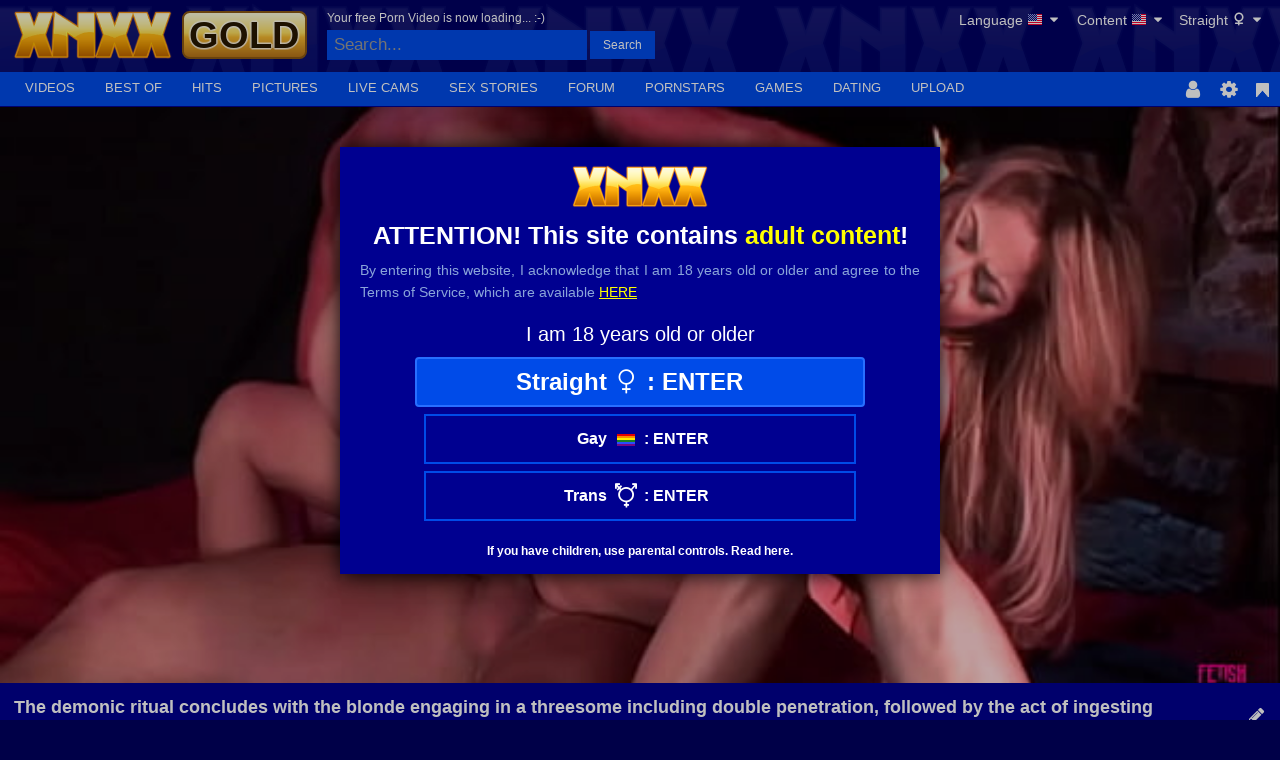

--- FILE ---
content_type: text/html; charset=utf-8
request_url: https://www.xnxx.gold/video-1befu7dd/the_demonic_ritual_concludes_with_the_blonde_engaging_in_a_threesome_including_double_penetration_followed_by_the_act_of_ingesting_ejaculate.?sxcaf=8KVUNHU4PG_video__
body_size: 29736
content:
<!doctype html>
<html class="xv-responsive is-desktop premium-page not-premium-logged" lang="en">
<head>
<title>XNXX with no ads and extra exclusive porn videos - XNXX PREMIUM</title>
<link rel="amphtml" href="https://amp.xnxx.com/video-1befu7dd/the_demonic_ritual_concludes_with_the_blonde_engaging_in_a_threesome_including_double_penetration_followed_by_the_act_of_ingesting_ejaculate.?sxcaf=8KVUNHU4PG_video__">
<meta charset="utf-8">
<!--[if IE]><meta http-equiv="X-UA-Compatible" content="IE=edge,chrome=1"><![endif]-->
<meta name="viewport" content="width=device-width, initial-scale=1.0" />
<meta name="description" content="xnxx premium,The demonic ritual concludes with the blonde engaging in a threesome including double penetration&comma; followed by the act of ingesting ejaculate&period;, free sex video" />
<meta name="keywords" content="xnxx premium,porn,porn movies,free porn,free porn movies,sex,porno,free sex,tube porn,tube,videos,full porn,xxnx,xnxxx,xxx,pussy,anal,blonde,blowjob,threesome,cowgirl,deep-throat,double-penetration,doggy-style,small-tits,cum-in-mouth" />
<meta name="RATING" content="RTA-5042-1996-1400-1577-RTA" />
<meta property="og:title" content="The demonic ritual concludes with the blonde engaging in a threesome including double penetration&comma; followed by the act of ingesting ejaculate&period;" />
<meta property="og:type" content="video.movie" />
<meta property="og:url" content="https://www.xnxx.gold/video-1befu7dd/the_demonic_ritual_concludes_with_the_blonde_engaging_in_a_threesome_including_double_penetration_followed_by_the_act_of_ingesting_ejaculate." />
<meta property="og:duration" content="1663" />
<meta property="og:image" content="https://thumb-cdn77.xnxx-cdn.com/20e27af2-2971-49f7-9b54-8689204097eb/0/xv_25_t.jpg" />
<meta name="format-detection" content="telephone=no">
<link rel="apple-touch-icon" sizes="180x180" href="/apple-touch-icon.png">
<link rel="icon" type="image/png" sizes="32x32" href="/favicon-32x32.png">
<link rel="icon" type="image/png" sizes="16x16" href="/favicon-16x16.png">
<link rel="manifest" href="/manifest.json"> 
<link rel="alternate" href="https://www.xnxx.com/video-1befu7dd/the_demonic_ritual_concludes_with_the_blonde_engaging_in_a_threesome_including_double_penetration_followed_by_the_act_of_ingesting_ejaculate.?sxcaf=8KVUNHU4PG_video__" hreflang="x-default" />
<link rel="alternate" href="https://www.xnxx.es/video-1befu7dd/the_demonic_ritual_concludes_with_the_blonde_engaging_in_a_threesome_including_double_penetration_followed_by_the_act_of_ingesting_ejaculate.?sxcaf=8KVUNHU4PG_video__" hreflang="es" />
<link rel="alternate" href="https://www.xnxx-ru.com/video-1befu7dd/the_demonic_ritual_concludes_with_the_blonde_engaging_in_a_threesome_including_double_penetration_followed_by_the_act_of_ingesting_ejaculate.?sxcaf=8KVUNHU4PG_video__" hreflang="be" />
<link rel="alternate" href="https://www.xnxx-ru.com/video-1befu7dd/the_demonic_ritual_concludes_with_the_blonde_engaging_in_a_threesome_including_double_penetration_followed_by_the_act_of_ingesting_ejaculate.?sxcaf=8KVUNHU4PG_video__" hreflang="ru" />
<link rel="alternate" href="https://www.xnxx-arabic.com/video-1befu7dd/the_demonic_ritual_concludes_with_the_blonde_engaging_in_a_threesome_including_double_penetration_followed_by_the_act_of_ingesting_ejaculate.?sxcaf=8KVUNHU4PG_video__" hreflang="ar" />
<link rel="alternate" href="https://www.xnxx-india.com/video-1befu7dd/the_demonic_ritual_concludes_with_the_blonde_engaging_in_a_threesome_including_double_penetration_followed_by_the_act_of_ingesting_ejaculate.?sxcaf=8KVUNHU4PG_video__" hreflang="en-in" />
<link rel="alternate" href="https://www.xnxx-india.com/video-1befu7dd/the_demonic_ritual_concludes_with_the_blonde_engaging_in_a_threesome_including_double_penetration_followed_by_the_act_of_ingesting_ejaculate.?sxcaf=8KVUNHU4PG_video__" hreflang="hi" />
<link rel="mask-icon" href="/safari-pinned-tab.svg" color="#000090">
<meta name="theme-color" content="#000090">
<link rel="stylesheet" id="xnxxstyles" href="https://static-cdn77.gold-cdn.com/v-246fe97ccc6/v3/css/xnxx/front.css">
<script>if(!window.xv){window.xv={};}window.xv.conf={"sitename":"xnxx","domains":{"slave":"https://www.xnxx.com","static":"https://static-cdn77.gold-cdn.com","premium":"https://www.xnxx.gold","info":"https://info.xnxx.gold","blog":"https://pornbiz.com","stats":"https://www.tjk-njk.com"},"dyn":{"pagefilter":"straight","page_main_cat":"straight","no_main_cat":false,"ref":"N","id":79615663,"issfw":false,"sfwthumb":"https:\/\/thumb-cdn77.xnxx-cdn.com\/20e27af2-2971-49f7-9b54-8689204097eb\/0\/xv_1_p.jpg","vmdata":{"pub_comments":0,"has_comments":false,"nb_playlists":0,"nb_playlists_f":"0"},"video_title_lang":"en","video_titles_langs":["ja","ru","pt","es","de","it","fr"],"video_title":"The demonic ritual concludes with the blonde engaging in a threesome including double penetration, followed by the act of ingesting ejaculate.","suggest_metadata":true,"can_suggest_models":false,"csrf_find_model":"52beec3cf114ef13H_5gq4NeB8_wbwfSOuFFDjafVBGzIoMGWgC4NsgvG68bafEK1Zxjrl60wMy7sgSeARQJVzORdNj9dHuYq_lu-A==","csrf_submit_suggestion":"aa8a7247ebd4106bv2hOIQl0NtKBcV3VySOty3yF-6KZFntjc7Q15OLGHa7zGInE4tZQjbQp1la2kYRDSJkfiZUqAFmFoTHGmloycful9h2IVxYmXw7f8r_ltVo=","video_tags":["anal","blonde","blowjob","threesome","cowgirl","deep-throat","double-penetration","doggy-style","small-tits","cum-in-mouth"],"isPixAllowed":false,"video_premium_user_allowed":false,"video_premium":{"sub":true,"membership":false,"ppv":true},"video_thumb":"https:\/\/thumb-cdn77.xnxx-cdn.com\/20e27af2-2971-49f7-9b54-8689204097eb\/0\/xv_25_t.jpg","preview_mode":0,"i18nvers":{"front":{"en":"9adb943bf72"},"xvplayer":{"en":"a09cd5d23da"},"video_ads_plugin":{"en":"50c1ce66664"},"info":{"en":"b932ea91a58"},"blog":{"en":"f38eca3509d"},"sheer_chat":{"en":"9655cc7db52"},"disclaimer":{"en":"feed9f456e3"}},"nb_thumbs_cols":[],"gentime":1769138345,"ip":"3.129.43.251","country":"US","lazyloading":true,"session_token":"[base64]","is_desktop":true,"browser":"Chrome","premium":true,"premium_page":true,"ts":{"qp":"quickies_profile","qs":"quickies_search","fvt1":"full_video_on_trailer1","fvt2":"full_video_on_trailer2","fvt3":"full_video_on_trailer3","fvtm1":"full_video_on_trailer_mobile1","fvtm2":"full_video_on_trailer_mobile2","fvtm3":"full_video_on_trailer_mobile3","fvtp":"full_video_on_trailer_player","fvtecp":"full_video_on_trailer_player_end_cta","gfps":"global_feed_premium_sub","pfps":"profile_feed_premium_sub","pofs":"premium_on_free_search","pofsp":"premium_on_free_search_ppv","pofsm":"premium_on_free_search_membership","pofss":"premium_on_free_search_premium","pt":"profile_tab","ct":"channels_tab","hmct":"head_mob_chans_tab","lmct":"left_menu_chans_tab","mct":"menu_chans_tab"},"show_premium_info_frame":true,"show_premium_discount":null,"ssc":true,"enafeats":["vv","vvi","cf","ca","pp","op","s","scr","vil","w","mcv","ch","cca","cn","g","fc","ui","at","pv","ga"],"disfeats":[],"frcfeats":[],"askcst":false,"donewizs":[],"user_main_cat":"straight","user_main_cat_forced":false,"chat":{"enabled":false,"is_sheer_creator":false},"forcedcountry":false,"version_trsl":"USA","version_flag":"us","vp":{"allowed":true,"codec":"mp4"},"ls":{"buttons":[{"name":"language"},{"name":"version"},{"name":"currency"},{"name":"sep"},{"name":"sep"},{"name":"nb_vids_per_row"},{"name":"video_preview"},{"name":"auto_translate_title"}]},"currencies":[{"id":"USD","url":"\/change-currency\/USD","short_name":"$","is_current":true},{"id":"EUR","url":"\/change-currency\/EUR","short_name":"\u20ac","is_current":false},{"id":"GBP","url":"\/change-currency\/GBP","short_name":"\u00a3","is_current":false},{"id":"JPY","url":"\/change-currency\/JPY","short_name":"\u00a5","is_current":false},{"id":"KRW","url":"\/change-currency\/KRW","short_name":"\u20a9","is_current":false},{"id":"ILS","url":"\/change-currency\/ILS","short_name":"\u20aa","is_current":false},{"id":"VND","url":"\/change-currency\/VND","short_name":"\u20ab","is_current":false},{"id":"PHP","url":"\/change-currency\/PHP","short_name":"\u20b1","is_current":false},{"id":"INR","url":"\/change-currency\/INR","short_name":"\u20b9","is_current":false},{"id":"AUD","url":"\/change-currency\/AUD","short_name":"A$","is_current":false},{"id":"AED","url":"\/change-currency\/AED","short_name":"AED","is_current":false},{"id":"AFN","url":"\/change-currency\/AFN","short_name":"AFN","is_current":false},{"id":"ALL","url":"\/change-currency\/ALL","short_name":"ALL","is_current":false},{"id":"AMD","url":"\/change-currency\/AMD","short_name":"AMD","is_current":false},{"id":"ANG","url":"\/change-currency\/ANG","short_name":"ANG","is_current":false},{"id":"AOA","url":"\/change-currency\/AOA","short_name":"AOA","is_current":false},{"id":"ARS","url":"\/change-currency\/ARS","short_name":"ARS","is_current":false},{"id":"AWG","url":"\/change-currency\/AWG","short_name":"AWG","is_current":false},{"id":"AZN","url":"\/change-currency\/AZN","short_name":"AZN","is_current":false},{"id":"BAM","url":"\/change-currency\/BAM","short_name":"BAM","is_current":false},{"id":"BBD","url":"\/change-currency\/BBD","short_name":"BBD","is_current":false},{"id":"BDT","url":"\/change-currency\/BDT","short_name":"BDT","is_current":false},{"id":"BGN","url":"\/change-currency\/BGN","short_name":"BGN","is_current":false},{"id":"BHD","url":"\/change-currency\/BHD","short_name":"BHD","is_current":false},{"id":"BIF","url":"\/change-currency\/BIF","short_name":"BIF","is_current":false},{"id":"BMD","url":"\/change-currency\/BMD","short_name":"BMD","is_current":false},{"id":"BND","url":"\/change-currency\/BND","short_name":"BND","is_current":false},{"id":"BOB","url":"\/change-currency\/BOB","short_name":"BOB","is_current":false},{"id":"BSD","url":"\/change-currency\/BSD","short_name":"BSD","is_current":false},{"id":"BWP","url":"\/change-currency\/BWP","short_name":"BWP","is_current":false},{"id":"BYN","url":"\/change-currency\/BYN","short_name":"BYN","is_current":false},{"id":"BZD","url":"\/change-currency\/BZD","short_name":"BZD","is_current":false},{"id":"CAD","url":"\/change-currency\/CAD","short_name":"CA$","is_current":false},{"id":"CDF","url":"\/change-currency\/CDF","short_name":"CDF","is_current":false},{"id":"XPF","url":"\/change-currency\/XPF","short_name":"CFPF","is_current":false},{"id":"CHF","url":"\/change-currency\/CHF","short_name":"CHF","is_current":false},{"id":"CLP","url":"\/change-currency\/CLP","short_name":"CLP","is_current":false},{"id":"CNY","url":"\/change-currency\/CNY","short_name":"CN\u00a5","is_current":false},{"id":"COP","url":"\/change-currency\/COP","short_name":"COP","is_current":false},{"id":"CRC","url":"\/change-currency\/CRC","short_name":"CRC","is_current":false},{"id":"CUP","url":"\/change-currency\/CUP","short_name":"CUP","is_current":false},{"id":"CVE","url":"\/change-currency\/CVE","short_name":"CVE","is_current":false},{"id":"CZK","url":"\/change-currency\/CZK","short_name":"CZK","is_current":false},{"id":"DJF","url":"\/change-currency\/DJF","short_name":"DJF","is_current":false},{"id":"DKK","url":"\/change-currency\/DKK","short_name":"DKK","is_current":false},{"id":"DOP","url":"\/change-currency\/DOP","short_name":"DOP","is_current":false},{"id":"DZD","url":"\/change-currency\/DZD","short_name":"DZD","is_current":false},{"id":"XCD","url":"\/change-currency\/XCD","short_name":"EC$","is_current":false},{"id":"EGP","url":"\/change-currency\/EGP","short_name":"EGP","is_current":false},{"id":"ERN","url":"\/change-currency\/ERN","short_name":"ERN","is_current":false},{"id":"ETB","url":"\/change-currency\/ETB","short_name":"ETB","is_current":false},{"id":"XOF","url":"\/change-currency\/XOF","short_name":"F\u202fCFA","is_current":false},{"id":"XAF","url":"\/change-currency\/XAF","short_name":"FCFA","is_current":false},{"id":"FJD","url":"\/change-currency\/FJD","short_name":"FJD","is_current":false},{"id":"FKP","url":"\/change-currency\/FKP","short_name":"FKP","is_current":false},{"id":"GEL","url":"\/change-currency\/GEL","short_name":"GEL","is_current":false},{"id":"GHS","url":"\/change-currency\/GHS","short_name":"GHS","is_current":false},{"id":"GIP","url":"\/change-currency\/GIP","short_name":"GIP","is_current":false},{"id":"GMD","url":"\/change-currency\/GMD","short_name":"GMD","is_current":false},{"id":"GNF","url":"\/change-currency\/GNF","short_name":"GNF","is_current":false},{"id":"GTQ","url":"\/change-currency\/GTQ","short_name":"GTQ","is_current":false},{"id":"GYD","url":"\/change-currency\/GYD","short_name":"GYD","is_current":false},{"id":"HKD","url":"\/change-currency\/HKD","short_name":"HK$","is_current":false},{"id":"HNL","url":"\/change-currency\/HNL","short_name":"HNL","is_current":false},{"id":"HRK","url":"\/change-currency\/HRK","short_name":"HRK","is_current":false},{"id":"HTG","url":"\/change-currency\/HTG","short_name":"HTG","is_current":false},{"id":"HUF","url":"\/change-currency\/HUF","short_name":"HUF","is_current":false},{"id":"IDR","url":"\/change-currency\/IDR","short_name":"IDR","is_current":false},{"id":"IQD","url":"\/change-currency\/IQD","short_name":"IQD","is_current":false},{"id":"IRR","url":"\/change-currency\/IRR","short_name":"IRR","is_current":false},{"id":"ISK","url":"\/change-currency\/ISK","short_name":"ISK","is_current":false},{"id":"JMD","url":"\/change-currency\/JMD","short_name":"JMD","is_current":false},{"id":"JOD","url":"\/change-currency\/JOD","short_name":"JOD","is_current":false},{"id":"KES","url":"\/change-currency\/KES","short_name":"KES","is_current":false},{"id":"KGS","url":"\/change-currency\/KGS","short_name":"KGS","is_current":false},{"id":"KHR","url":"\/change-currency\/KHR","short_name":"KHR","is_current":false},{"id":"KMF","url":"\/change-currency\/KMF","short_name":"KMF","is_current":false},{"id":"KPW","url":"\/change-currency\/KPW","short_name":"KPW","is_current":false},{"id":"KWD","url":"\/change-currency\/KWD","short_name":"KWD","is_current":false},{"id":"KYD","url":"\/change-currency\/KYD","short_name":"KYD","is_current":false},{"id":"KZT","url":"\/change-currency\/KZT","short_name":"KZT","is_current":false},{"id":"LAK","url":"\/change-currency\/LAK","short_name":"LAK","is_current":false},{"id":"LBP","url":"\/change-currency\/LBP","short_name":"LBP","is_current":false},{"id":"LKR","url":"\/change-currency\/LKR","short_name":"LKR","is_current":false},{"id":"LRD","url":"\/change-currency\/LRD","short_name":"LRD","is_current":false},{"id":"LSL","url":"\/change-currency\/LSL","short_name":"LSL","is_current":false},{"id":"LYD","url":"\/change-currency\/LYD","short_name":"LYD","is_current":false},{"id":"MAD","url":"\/change-currency\/MAD","short_name":"MAD","is_current":false},{"id":"MDL","url":"\/change-currency\/MDL","short_name":"MDL","is_current":false},{"id":"MGA","url":"\/change-currency\/MGA","short_name":"MGA","is_current":false},{"id":"MKD","url":"\/change-currency\/MKD","short_name":"MKD","is_current":false},{"id":"MMK","url":"\/change-currency\/MMK","short_name":"MMK","is_current":false},{"id":"MNT","url":"\/change-currency\/MNT","short_name":"MNT","is_current":false},{"id":"MOP","url":"\/change-currency\/MOP","short_name":"MOP","is_current":false},{"id":"MRU","url":"\/change-currency\/MRU","short_name":"MRU","is_current":false},{"id":"MUR","url":"\/change-currency\/MUR","short_name":"MUR","is_current":false},{"id":"MVR","url":"\/change-currency\/MVR","short_name":"MVR","is_current":false},{"id":"MWK","url":"\/change-currency\/MWK","short_name":"MWK","is_current":false},{"id":"MXN","url":"\/change-currency\/MXN","short_name":"MX$","is_current":false},{"id":"MYR","url":"\/change-currency\/MYR","short_name":"MYR","is_current":false},{"id":"MZN","url":"\/change-currency\/MZN","short_name":"MZN","is_current":false},{"id":"NAD","url":"\/change-currency\/NAD","short_name":"NAD","is_current":false},{"id":"NGN","url":"\/change-currency\/NGN","short_name":"NGN","is_current":false},{"id":"NIO","url":"\/change-currency\/NIO","short_name":"NIO","is_current":false},{"id":"NOK","url":"\/change-currency\/NOK","short_name":"NOK","is_current":false},{"id":"NPR","url":"\/change-currency\/NPR","short_name":"NPR","is_current":false},{"id":"TWD","url":"\/change-currency\/TWD","short_name":"NT$","is_current":false},{"id":"NZD","url":"\/change-currency\/NZD","short_name":"NZ$","is_current":false},{"id":"OMR","url":"\/change-currency\/OMR","short_name":"OMR","is_current":false},{"id":"PAB","url":"\/change-currency\/PAB","short_name":"PAB","is_current":false},{"id":"PEN","url":"\/change-currency\/PEN","short_name":"PEN","is_current":false},{"id":"PGK","url":"\/change-currency\/PGK","short_name":"PGK","is_current":false},{"id":"PKR","url":"\/change-currency\/PKR","short_name":"PKR","is_current":false},{"id":"PLN","url":"\/change-currency\/PLN","short_name":"PLN","is_current":false},{"id":"PYG","url":"\/change-currency\/PYG","short_name":"PYG","is_current":false},{"id":"QAR","url":"\/change-currency\/QAR","short_name":"QAR","is_current":false},{"id":"BRL","url":"\/change-currency\/BRL","short_name":"R$","is_current":false},{"id":"RON","url":"\/change-currency\/RON","short_name":"RON","is_current":false},{"id":"RSD","url":"\/change-currency\/RSD","short_name":"RSD","is_current":false},{"id":"RUB","url":"\/change-currency\/RUB","short_name":"RUB","is_current":false},{"id":"RWF","url":"\/change-currency\/RWF","short_name":"RWF","is_current":false},{"id":"SAR","url":"\/change-currency\/SAR","short_name":"SAR","is_current":false},{"id":"SBD","url":"\/change-currency\/SBD","short_name":"SBD","is_current":false},{"id":"SCR","url":"\/change-currency\/SCR","short_name":"SCR","is_current":false},{"id":"SDG","url":"\/change-currency\/SDG","short_name":"SDG","is_current":false},{"id":"SEK","url":"\/change-currency\/SEK","short_name":"SEK","is_current":false},{"id":"SGD","url":"\/change-currency\/SGD","short_name":"SGD","is_current":false},{"id":"SLL","url":"\/change-currency\/SLL","short_name":"SLL","is_current":false},{"id":"SOS","url":"\/change-currency\/SOS","short_name":"SOS","is_current":false},{"id":"SRD","url":"\/change-currency\/SRD","short_name":"SRD","is_current":false},{"id":"STN","url":"\/change-currency\/STN","short_name":"STN","is_current":false},{"id":"SVC","url":"\/change-currency\/SVC","short_name":"SVC","is_current":false},{"id":"SYP","url":"\/change-currency\/SYP","short_name":"SYP","is_current":false},{"id":"SZL","url":"\/change-currency\/SZL","short_name":"SZL","is_current":false},{"id":"THB","url":"\/change-currency\/THB","short_name":"THB","is_current":false},{"id":"TJS","url":"\/change-currency\/TJS","short_name":"TJS","is_current":false},{"id":"TMT","url":"\/change-currency\/TMT","short_name":"TMT","is_current":false},{"id":"TND","url":"\/change-currency\/TND","short_name":"TND","is_current":false},{"id":"TOP","url":"\/change-currency\/TOP","short_name":"TOP","is_current":false},{"id":"TRY","url":"\/change-currency\/TRY","short_name":"TRY","is_current":false},{"id":"TTD","url":"\/change-currency\/TTD","short_name":"TTD","is_current":false},{"id":"TZS","url":"\/change-currency\/TZS","short_name":"TZS","is_current":false},{"id":"UAH","url":"\/change-currency\/UAH","short_name":"UAH","is_current":false},{"id":"UGX","url":"\/change-currency\/UGX","short_name":"UGX","is_current":false},{"id":"UYU","url":"\/change-currency\/UYU","short_name":"UYU","is_current":false},{"id":"UZS","url":"\/change-currency\/UZS","short_name":"UZS","is_current":false},{"id":"VES","url":"\/change-currency\/VES","short_name":"VES","is_current":false},{"id":"VUV","url":"\/change-currency\/VUV","short_name":"VUV","is_current":false},{"id":"WST","url":"\/change-currency\/WST","short_name":"WST","is_current":false},{"id":"YER","url":"\/change-currency\/YER","short_name":"YER","is_current":false},{"id":"ZAR","url":"\/change-currency\/ZAR","short_name":"ZAR","is_current":false},{"id":"ZMW","url":"\/change-currency\/ZMW","short_name":"ZMW","is_current":false},{"id":"ZWL","url":"\/change-currency\/ZWL","short_name":"ZWL","is_current":false}],"curr_comp_uri":"\/video-1befu7dd\/the_demonic_ritual_concludes_with_the_blonde_engaging_in_a_threesome_including_double_penetration_followed_by_the_act_of_ingesting_ejaculate.?sxcaf=8KVUNHU4PG_video__","premium_domain":"https:\/\/www.xnxx.gold","has_premium":true,"is_premium":true,"disp_removeads":false,"gdpra":false,"main_cats":{"straight":{"id":"straight","url":"\/switch-sexual-orientation\/straight\/straight","name":"Straight","picto":"<span class=\"icon-f icf-sexe-woman-v2 mcui-picto\"><\/span>","is_page_cat":true,"is_user_cat":true,"is_switch_cat":true},"gay":{"id":"gay","url":"\/switch-sexual-orientation\/gay\/straight","name":"Gay","picto":"<span class=\"icon-flag-gay mcui-picto\"><span class=\"r\"><\/span><span class=\"o\"><\/span><span class=\"y\"><\/span><span class=\"g\"><\/span><span class=\"b\"><\/span><span class=\"v\"><\/span><\/span>","is_page_cat":false,"is_user_cat":false,"is_switch_cat":false},"shemale":{"id":"shemale","url":"\/switch-sexual-orientation\/shemale\/straight","name":"Trans","picto":"<span class=\"icon-f icf-sexe-trans-v2 mcui-picto\"><\/span>","is_page_cat":false,"is_user_cat":false,"is_switch_cat":false}},"login_info":{"is_logged":false,"is_premium":false,"has_member_area":false,"has_memberships":false,"has_ppv_videos":false,"orientation":"straight","isOrientationForced":false,"isAgeVerified":false},"locale":"en","locale_trsl":"English","locale_flag":"us","categories":[{"label":"Shemale","url":"\/shemale","weight":93,"thumbs":[65493311,67427279,87402377,79472761,77111605],"sfwThumbs":[65493311,67427279,87402377,79472761,77111605],"nbvids":42153,"type":"cat","cat_id":36},{"label":"Gay Porn","url":"\/gay","weight":94,"thumbs":[81275397,85970663,86875017,81808199,28650711],"sfwThumbs":[81275397,85970663,86875017,81808199,71976730],"nbvids":158155,"type":"cat","cat_id":45},{"label":"Stockings","url":"\/search\/stockings","weight":95,"thumbs":[78289661,8701250,85523119,87725029,87728355],"sfwThumbs":[8701250,85523119,87725029,87728355],"nbvids":29824,"type":"cat","cat_id":28},{"label":"Heels","url":"\/search\/heels","weight":96,"thumbs":[83560739,79400869,73698665,84315521,86173637],"sfwThumbs":[83560739,79400869,84315521,86173637],"nbvids":21353,"type":"cat","cat_id":43},{"label":"Facial","url":"\/search\/facial","weight":97,"thumbs":[57226147,71835901,73540111,87435753,87331253],"sfwThumbs":[57226147,87435753,83844693],"nbvids":41971,"type":"cat","cat_id":47},{"label":"Virtual Realtity","url":"\/search\/virtual_reality","weight":98,"thumbs":[81976629,82446157,86158495,77521159,82986117],"sfwThumbs":[86158495,77521159,82986117],"nbvids":22786,"type":"cat","cat_id":76},{"label":"Oiled","url":"\/search\/oiled","weight":99,"thumbs":[86931773,72185350,65252703,35521275,22930583],"sfwThumbs":[86931773,72185350,65252703,35521275,22930583],"nbvids":22326,"type":"cat","cat_id":22},{"label":"Bukkake","url":"\/search\/bukkake","weight":100,"thumbs":[83694917,87091425,77083947,75819179,25824309],"sfwThumbs":[83694917,53282341],"nbvids":143839,"type":"cat","cat_id":77},{"label":"Black Hair","url":"\/search\/brunette","weight":101,"thumbs":[58700355,41084707,86795643,80822303,73327679],"sfwThumbs":[41084707,86795643,80822303,30572927],"nbvids":72125,"type":"cat","cat_id":25},{"label":"Ass Gaping","url":"\/search\/gapes","weight":102,"thumbs":[78580143,84832631,60336845,87315655,86327153],"sfwThumbs":[78580143,84832631,86327153],"nbvids":17553,"type":"cat","cat_id":167},{"label":"Feet","url":"\/search\/feet","weight":103,"thumbs":[81132669,87212675,82072779,85979063,78733819],"sfwThumbs":[81132669,82072779,85979063,78733819],"nbvids":32669,"type":"cat","cat_id":52},{"label":"Pissing","url":"\/search\/pissing","weight":104,"thumbs":[67427279,80689823,85991285,84021697,32460547],"sfwThumbs":[67427279,80689823,85991285,84021697,32460547],"nbvids":21224,"type":"cat","cat_id":55},{"label":"Cam Videos","url":"\/search\/cam_porn","weight":105,"thumbs":[79920151,41571853,83764669,49959461,80740995],"sfwThumbs":[79920151,41571853,83764669,80740995],"nbvids":43281,"type":"cat","cat_id":58},{"label":"Solo Girls","url":"\/search\/solo_and_masturbation","weight":106,"thumbs":[84848377,79654235,75228169,82924063,85578843],"sfwThumbs":[79654235,82924063,80081717],"nbvids":82860,"type":"cat","cat_id":33},{"label":"Lingerie","url":"\/search\/lingerie","weight":107,"thumbs":[59021895,83064473,81188195,79162699,68922103],"sfwThumbs":[59021895,81188195,79162699,68922103],"nbvids":35125,"type":"cat","cat_id":83},{"label":"Ass to Mouth","url":"\/search\/ass_to_mouths","weight":108,"thumbs":[87462395,85642799,65165959,84741223,87540313],"sfwThumbs":[87462395,65165959,84741223,80160079],"nbvids":48249,"type":"cat","cat_id":29},{"label":"Shaved Pussy","url":"\/search\/shaved_pussy","weight":109,"thumbs":[84648279,81154201,47605017,87211057,87455729],"sfwThumbs":[47605017,87211057,87455729],"nbvids":28382,"type":"cat","cat_id":39},{"label":"Fisting / Fist-Fucking","url":"\/search\/fisting","weight":110,"thumbs":[87258207,83227603,20362941,70162225,86590177],"sfwThumbs":[87258207,86590177],"nbvids":22818,"type":"cat","cat_id":165},{"label":"ASMR","url":"\/search\/asmr","weight":111,"thumbs":[74683005,87625501,79210269,82433467,82808563],"sfwThumbs":[82808563],"nbvids":8582,"type":"cat","cat_id":229},{"label":"Cumshot","url":"\/search\/cumshot","weight":112,"thumbs":[82161919,64785213,75417317,81136107,50349861],"sfwThumbs":[64785213,81136107,53536269],"nbvids":55479,"type":"cat","cat_id":18},{"label":"India / Indian girls","url":"\/search\/indian","weight":113,"thumbs":[88015521,88151019,83846063,82153039,70257831],"sfwThumbs":[88015521,88151019,82153039,70257831],"nbvids":63860,"type":"cat","cat_id":89},{"label":"Sex Toys","url":"\/search\/sex_toys","weight":114,"thumbs":[67703903,87506895,84725557,81318967,82325133],"sfwThumbs":[87506895,81318967,82606791],"nbvids":67558,"type":"cat","cat_id":75},{"label":"Exotic","url":"\/search\/exotic","weight":115,"thumbs":[77694195,73513903,70060243,85697521,73184997],"sfwThumbs":[77694195,70060243,85697521,59883133],"nbvids":149919,"type":"cat","cat_id":50},{"label":"Arab / Arabian","url":"\/search\/arab","weight":116,"thumbs":[83816409,83779413,87946677,77011619,86245303],"sfwThumbs":[83816409,83779413,87946677,77011619,86245303],"nbvids":22250,"type":"cat","cat_id":159},{"label":"Workout","url":"\/search\/workout","weight":117,"thumbs":[80589635,83011095,86334993,61453297,87496605],"sfwThumbs":[80589635,83011095,86334993,61453297,87496605],"nbvids":20650,"type":"cat","cat_id":64},{"label":"Ass","url":"\/search\/ass","weight":118,"thumbs":[80973723,65761281,55205119,65941583,87034973],"sfwThumbs":[65761281,55205119,65941583,87034973],"nbvids":208047,"type":"cat","cat_id":14},{"label":"Orgy","url":"\/search\/orgy","weight":119,"thumbs":[87099697,81577695,86903755,64458427,73682359],"sfwThumbs":[87099697,86903755,64458427,87321085],"nbvids":34265,"type":"cat","cat_id":67},{"label":"BDSM","url":"\/search\/bdsm","weight":120,"thumbs":[48376733,82969325,60787777,68652921,64742109],"sfwThumbs":[82969325,68652921,64742109],"nbvids":29558,"type":"cat","cat_id":44},{"label":"Interracial","url":"\/search\/interracial","weight":121,"thumbs":[82419523,87842225,53709751,40720567,79413371],"sfwThumbs":[82419523,87842225,53709751,40720567,79413371],"nbvids":52431,"type":"cat","cat_id":27},{"label":"Femdom","url":"\/search\/femdom","weight":122,"thumbs":[87381041,81766913,62352751,86012641,85696177],"sfwThumbs":[87381041,81766913,62352751,86012641,85696177],"nbvids":29558,"type":"cat","cat_id":235},{"label":"Blowjob","url":"\/search\/blowjob","weight":123,"thumbs":[74848442,83978339,77230321,67940515,59750835],"sfwThumbs":[77230321,85263433],"nbvids":108565,"type":"cat","cat_id":15},{"label":"Redhead","url":"\/search\/redhead","weight":124,"thumbs":[84772311,74212125,77566427,81189629,80817375],"sfwThumbs":[84772311,77566427,81189629,80817375],"nbvids":37298,"type":"cat","cat_id":31},{"label":"Amateur","url":"\/search\/amateur","weight":125,"thumbs":[84770559,76831039,83229803,83058729,71622799],"sfwThumbs":[84770559,83229803,83058729,71622799],"nbvids":140262,"type":"cat","cat_id":65},{"label":"Female Ejaculation","url":"\/search\/squirting","weight":126,"thumbs":[84549911,80033765,62038327,85918789,82291577],"sfwThumbs":[84549911,80033765,62038327,85918789,85597539],"nbvids":43911,"type":"cat","cat_id":56},{"label":"Bi Sexual","url":"\/search\/bi_sexual","weight":127,"thumbs":[87099697,73885137,28650711,83468187,49817947],"sfwThumbs":[87099697,83468187,49817947],"nbvids":20372,"type":"cat","cat_id":62},{"label":"Blonde","url":"\/search\/blonde","weight":128,"thumbs":[65568681,86659817,86891017,80449795,7536380],"sfwThumbs":[65568681,86659817,80449795,7536380],"nbvids":104248,"type":"cat","cat_id":20},{"label":"Swingers","url":"\/search\/swingers","weight":129,"thumbs":[86107059,61993041,76925431,87875621,24994171],"sfwThumbs":[61993041,76925431,87875621,24994171],"nbvids":17744,"type":"cat","cat_id":73},{"label":"Gangbang","url":"\/search\/gangbang","weight":130,"thumbs":[87094657,87708371,86799705,70182257,87092115],"sfwThumbs":[87708371,86799705,70182257,85164089],"nbvids":47428,"type":"cat","cat_id":69},{"label":"Big Cock","url":"\/search\/big_cock","weight":131,"thumbs":[41084707,56148841,26720221,84749175,79800087],"sfwThumbs":[41084707,26720221,84749175,79800087],"nbvids":193198,"type":"cat","cat_id":34},{"label":"Massage","url":"\/search\/massage","weight":132,"thumbs":[32700329,87439811,86688931,82158343,82192349],"sfwThumbs":[32700329,87439811,86688931,82158343,88030457],"nbvids":65498,"type":"cat","cat_id":63},{"label":"Cuckold/Hotwife","url":"\/search\/cuckold","weight":133,"thumbs":[84494973,87517957,84141603,86855813,72903198],"sfwThumbs":[87517957,86855813,87698911],"nbvids":30022,"type":"cat","cat_id":237},{"label":"BBW","url":"\/search\/bbw","weight":134,"thumbs":[59192331,86594773,86614597,81628999,85191259],"sfwThumbs":[59192331,86594773,86614597,81628999,27589633],"nbvids":58384,"type":"cat","cat_id":51},{"label":"Asian","url":"\/search\/asian_woman","weight":135,"thumbs":[87628009,82285069,87109713,84424601,82898937],"sfwThumbs":[87628009,82285069,87109713,82898937],"nbvids":74558,"type":"cat","cat_id":32},{"label":"REAL Amateur","url":"\/search\/real_amateur","weight":136,"thumbs":[84248287,78487291,43930297,76494967,68043577],"sfwThumbs":[84248287,43930297,68043577],"nbvids":101140,"type":"cat","cat_id":17},{"label":"AI","url":"\/search\/ai","weight":137,"thumbs":[88103369,86786121,88125957,87945299,87648007],"sfwThumbs":[86786121,88125957,87945299,87648007],"nbvids":40687,"type":"cat","cat_id":239},{"label":"Sexy Girls","url":"\/search\/sexy","weight":138,"thumbs":[27448223,86770769,84571781,82320475,86906751],"sfwThumbs":[27448223,86770769,84571781,82320475,86906751],"nbvids":144720,"type":"cat","cat_id":42},{"label":"Big Tits","url":"\/search\/big_tits","weight":139,"thumbs":[32112043,82101863,83370707,81147057,75833285],"sfwThumbs":[32112043,83370707,81147057,65829127],"nbvids":123948,"type":"cat","cat_id":23},{"label":"Creampie","url":"\/search\/creampie","weight":140,"thumbs":[84535399,70556613,52908759,79615869,86903569],"sfwThumbs":[52908759,79615869,77011889],"nbvids":82166,"type":"cat","cat_id":40},{"label":"Anal Sex","url":"\/search\/anal","weight":141,"thumbs":[67857041,87170045,47712581,86392033,71951020],"sfwThumbs":[67857041,87170045,86392033,65857089],"nbvids":208549,"type":"cat","cat_id":12},{"label":"Lesbian","url":"\/search\/lesbian","weight":142,"thumbs":[86768239,26460367,87199803,8480850,80262805],"sfwThumbs":[87199803,8480850,80262805],"nbvids":94539,"type":"cat","cat_id":26},{"label":"Toons","url":"\/search\/toons","weight":143,"thumbs":[65211563,77520395,58975881,79897663,85330225],"sfwThumbs":[65211563,77520395,58975881,79897663,85330225],"nbvids":41008,"type":"cat","cat_id":49},{"label":"Big Ass","url":"\/search\/big_ass","weight":144,"thumbs":[18831269,3173728,5753156,3601053,2891206],"sfwThumbs":[3173728,5753156,3601053,2891206],"nbvids":203580,"type":"cat","cat_id":24},{"label":"Mature Women","url":"\/search\/mature","weight":145,"thumbs":[66157965,86297379,85224083,87397173,83821087],"sfwThumbs":[86297379,83821087],"nbvids":76040,"type":"cat","cat_id":38},{"label":"Black Girls","url":"\/search\/black_woman","weight":146,"thumbs":[77571415,66106435,79128871,78229413,85814799],"sfwThumbs":[66106435,70129349],"nbvids":144040,"type":"cat","cat_id":30},{"label":"Latina","url":"\/search\/latina","weight":147,"thumbs":[81393233,80958703,87734431,86087855,84449983],"sfwThumbs":[81393233,80958703,87734431,86087855,85592679],"nbvids":69305,"type":"cat","cat_id":16},{"label":"18","url":"\/search\/teen","weight":148,"thumbs":[87703153,87339231,83769597,74120815,49429985],"sfwThumbs":[87703153,87339231,49429985],"nbvids":119645,"type":"cat","cat_id":13},{"label":"Milf","url":"\/search\/milf","weight":149,"thumbs":[42681175,85455327,86176625,88100973,81936897],"sfwThumbs":[42681175,85455327,86176625,88100973,81936897],"nbvids":139592,"type":"cat","cat_id":19},{"label":"Family","url":"\/search\/familial_relations","weight":150,"thumbs":[55119747,87669347,84636963,59541369,51787771],"sfwThumbs":[55119747,87669347,84636963,59541369,51787771],"nbvids":50957,"type":"cat","cat_id":79},{"label":"Hardcore","url":"\/search\/hardcore?top","weight":150,"thumbs":[66707815,87114199,83394995,63414497,84342901],"sfwThumbs":[83394995,63414497,34603705],"nbvids":108191,"type":"search"},{"label":"Doggystyle","url":"\/search\/doggystyle?top","weight":149,"thumbs":[86904723,25405413,74174995,86782967,84563795],"sfwThumbs":[86782967,84563795],"nbvids":46181,"type":"search"},{"label":"Big dick","url":"\/search\/big+dick?top","weight":148,"thumbs":[88187759,87521407,80972413,86579031,87290855],"sfwThumbs":[88187759,87521407,80972413,87253377],"nbvids":340879,"type":"search"},{"label":"Wife","url":"\/search\/wife?top","weight":147,"thumbs":[73183971,57765113,87215293,87355103,74191265],"sfwThumbs":[57765113,87215293,87355103,80411189],"nbvids":133673,"type":"search"},{"label":"Stepdaughter","url":"\/search\/stepdaughter?top","weight":146,"thumbs":[58170905,87123575,75256591,87202491,87788137],"sfwThumbs":[58170905,87123575,87202491,87788137],"nbvids":38836,"type":"search"},{"label":"Orgasm","url":"\/search\/orgasm?top","weight":145,"thumbs":[84009845,78006487,74341019,36569211,86079457],"sfwThumbs":[78006487,70806047],"nbvids":79136,"type":"search"},{"label":"Missionary","url":"\/search\/missionary?top","weight":144,"thumbs":[86554671,87266901,86588247,81349487,85850793],"sfwThumbs":[83358999],"nbvids":29440,"type":"search"},{"label":"Masturbation","url":"\/search\/masturbation?top","weight":143,"thumbs":[87619477,83223261,83921013,86767737,57449831],"sfwThumbs":[86767737,87411535],"nbvids":74679,"type":"search"},{"label":"Porno xxx","url":"\/search\/porno+xxx?top","weight":142,"thumbs":[86097383,86284597,82251173,81183697,86844579],"sfwThumbs":[86097383,86284597,81183697,86844579],"nbvids":156494,"type":"search"},{"label":"Real","url":"\/search\/real?top","weight":141,"thumbs":[82853547,87567365,79375399,76738981,76831039],"sfwThumbs":[82853547,87567365,79375399,87224679],"nbvids":126630,"type":"search"},{"label":"Cum in mouth","url":"\/search\/cum+in+mouth?top","weight":140,"thumbs":[84535543,65064663,87178639,34240869,73873579],"sfwThumbs":[84535543,87178639,67052933],"nbvids":451955,"type":"search"},{"label":"Deepthroat","url":"\/search\/deepthroat?top","weight":139,"thumbs":[85469105,84332521,87450205,9384416,77733719],"sfwThumbs":[85469105,87450205,77733719],"nbvids":38347,"type":"search"},{"label":"Chubby","url":"\/search\/chubby?top","weight":138,"thumbs":[86212707,74082231,86934909,54344095,87442635],"sfwThumbs":[86212707,86934909,54344095,87442635],"nbvids":41458,"type":"search"},{"label":"Pussy licking","url":"\/search\/pussy+licking?top","weight":137,"thumbs":[84926461,87307271,87257161,73536025,54480973],"sfwThumbs":[84926461,87307271,87257161,86813777],"nbvids":177720,"type":"search"},{"label":"Compilation","url":"\/search\/compilation?top","weight":136,"thumbs":[75557363,88113109,62135649,27430613,17895427],"sfwThumbs":[27430613,68796915],"nbvids":57221,"type":"search"},{"label":"Rough","url":"\/search\/rough?top","weight":135,"thumbs":[78700189,68565369,87665389,87335245,82199495],"sfwThumbs":[78700189,68565369,87665389,87335245,71350249],"nbvids":59085,"type":"search"},{"label":"Pussy","url":"\/search\/pussy?top","weight":134,"thumbs":[84009879,65925003,41639093,40650727,83409489],"sfwThumbs":[41639093,22504651],"nbvids":343375,"type":"search"},{"label":"Pov","url":"\/search\/pov?top","weight":133,"thumbs":[74627593,72918980,74027365,52338893,48683269],"sfwThumbs":[52338893,48683269],"nbvids":87826,"type":"search"},{"label":"Natural tits","url":"\/search\/natural+tits?top","weight":132,"thumbs":[83370707,73327269,42909889,87838605,87417641],"sfwThumbs":[83370707,42909889,87838605,49264533],"nbvids":100828,"type":"search"},{"label":"Cheating","url":"\/search\/cheating?top","weight":131,"thumbs":[87015031,87722663,86775927,71418207,72917710],"sfwThumbs":[87015031,86775927,71418207,87246573],"nbvids":36107,"type":"search"},{"label":"Stepmom and stepson","url":"\/search\/stepmom+and+stepson?top","weight":130,"thumbs":[87892187,82873111,87270405,82456791,80713981],"sfwThumbs":[87892187,82873111,82456791,80713981],"nbvids":416662,"type":"search"},{"label":"Rough sex","url":"\/search\/rough+sex?top","weight":129,"thumbs":[47307553,73600741,85878055,59754771,87665389],"sfwThumbs":[47307553,59754771,87665389],"nbvids":179292,"type":"search"},{"label":"Skinny","url":"\/search\/skinny?top","weight":128,"thumbs":[84615425,87381115,63506311,60321505,82795897],"sfwThumbs":[84615425,87381115,63506311,82795897],"nbvids":48715,"type":"search"},{"label":"Pornhub","url":"\/search\/pornhub?top","weight":127,"thumbs":[84878389,72734179,84894547,83192279,66312239],"sfwThumbs":[84878389,84894547,83192279,66312239],"nbvids":1947,"type":"search"},{"label":"Cowgirl","url":"\/search\/cowgirl?top","weight":126,"thumbs":[87361619,86779807,82263023,74116713,70323071],"sfwThumbs":[87290203],"nbvids":29468,"type":"search"},{"label":"Step daughter","url":"\/search\/step+daughter?top","weight":125,"thumbs":[63583433,86727595,87683433,76115183,80350447],"sfwThumbs":[63583433,86727595,87683433,80350447],"nbvids":50205,"type":"search"},{"label":"Riding","url":"\/search\/riding?top","weight":124,"thumbs":[85051791,83498985,66952661,79562181,86839277],"sfwThumbs":[85051791,83498985,79562181,86839277],"nbvids":56535,"type":"search"},{"label":"Casting","url":"\/search\/casting?top","weight":123,"thumbs":[76873251,69065913,35616903,87272921,63897225],"sfwThumbs":[69065913,35616903,87272921,63897225],"nbvids":37819,"type":"search"},{"label":"Wet pussy","url":"\/search\/wet+pussy?top","weight":122,"thumbs":[87724563,70967651,84288349,87453615,83695487],"sfwThumbs":[70967651,87453615,83695487],"nbvids":215968,"type":"search"},{"label":"Hairy pussy","url":"\/search\/hairy+pussy?top","weight":121,"thumbs":[87771805,83886937,87833423,87932141,80009589],"sfwThumbs":[87833423,87932141,80009589],"nbvids":182321,"type":"search"},{"label":"Handjob","url":"\/search\/handjob?top","weight":120,"thumbs":[61076013,82827091,61124273,84818649,87120073],"sfwThumbs":[82827091,10873292],"nbvids":48112,"type":"search"},{"label":"Casero","url":"\/search\/casero?top","weight":119,"thumbs":[78379811,86125767,86913373,70154201,77106081],"sfwThumbs":[78379811,86125767,85185449],"nbvids":44157,"type":"search"},{"label":"Curvy","url":"\/search\/curvy?top","weight":118,"thumbs":[86855319,87951013,86765101,87052543,86713455],"sfwThumbs":[86855319,87951013,86765101,87052543,86713455],"nbvids":33772,"type":"search"},{"label":"Fingering","url":"\/search\/fingering?top","weight":117,"thumbs":[77576429,44807967,80194859,69702653,85821671],"sfwThumbs":[44807967,69702653,85821671],"nbvids":44639,"type":"search"},{"label":"Housewife","url":"\/search\/housewife?top","weight":116,"thumbs":[87404569,87780371,78036391,78754823,83264867],"sfwThumbs":[87404569,87780371,78036391,78754823,83264867],"nbvids":24788,"type":"search"},{"label":"Fucking","url":"\/search\/fucking?top","weight":115,"thumbs":[87448813,60360549,66322743,58807833,27541253],"sfwThumbs":[87448813,60360549,66322743,58807833,27541253],"nbvids":204543,"type":"search"},{"label":"Cheating wife","url":"\/search\/cheating+wife?top","weight":114,"thumbs":[84803231,62518345,86394481,84780835,46819609],"sfwThumbs":[84803231,86394481,84780835,46819609],"nbvids":69889,"type":"search"},{"label":"Hot","url":"\/search\/hot?top","weight":113,"thumbs":[78140537,51988859,31025851,83076327,24659577],"sfwThumbs":[78140537,31025851,83076327,24659577],"nbvids":316062,"type":"search"},{"label":"Spanish brazzers com lisa annd","url":"\/search\/spanish+brazzers+com+lisa+annd?top","weight":112,"thumbs":[75214423,85236251,82644561,80003641,87258421],"sfwThumbs":[82644561,80003641,87258421],"nbvids":285557,"type":"search"},{"label":"Horny","url":"\/search\/horny?top","weight":111,"thumbs":[51721019,36444631,78553009,83805255,63253309],"sfwThumbs":[51721019,78553009,83805255,63253309],"nbvids":142847,"type":"search"},{"label":"Porno en espanol","url":"\/search\/porno+en+espanol?top","weight":110,"thumbs":[61596649,58096555,84403139,71295247,54688079],"sfwThumbs":[61596649,58096555,84403139,71295247,51593677],"nbvids":381397,"type":"search"},{"label":"Perfect ass","url":"\/search\/perfect+ass?top","weight":109,"thumbs":[87665831,87745129,87461683,79580959,84302705],"sfwThumbs":[87745129,82057299],"nbvids":156603,"type":"search"},{"label":"Big natural tits","url":"\/search\/big+natural+tits?top","weight":108,"thumbs":[85847165,82113685,82167903,62924065,77580529],"sfwThumbs":[62924065,77580529],"nbvids":226881,"type":"search"},{"label":"Cougar","url":"\/search\/cougar?top","weight":107,"thumbs":[64738983,86757053,86844259,81290189,75666885],"sfwThumbs":[86757053,86844259,81290189,87584979],"nbvids":26837,"type":"search"},{"label":"Mexicana","url":"\/search\/mexicana?top","weight":106,"thumbs":[86056779,34342031,80041973,87160823,85505385],"sfwThumbs":[86056779,34342031,80041973,87160823,85505385],"nbvids":25386,"type":"search"},{"label":"Dirty talk","url":"\/search\/dirty+talk?top","weight":105,"thumbs":[87460735,86035147,82563929,82650543,79353281],"sfwThumbs":[87460735,86035147,82563929,79353281],"nbvids":42326,"type":"search"},{"label":"Real orgasm","url":"\/search\/real+orgasm?top","weight":104,"thumbs":[74032855,87379965,47713841,86795661,47712241],"sfwThumbs":[87379965,47713841,83112131],"nbvids":96380,"type":"search"},{"label":"Pussyfucking","url":"\/search\/pussyfucking?top","weight":103,"thumbs":[82476557,83163149,79656007,84031269,82321259],"sfwThumbs":[79656007,82321259],"nbvids":10152,"type":"search"},{"label":"Xxx","url":"\/search\/xxx?top","weight":102,"thumbs":[63253309,87517789,87814175,86901761,87454571],"sfwThumbs":[63253309,87517789,87814175,86901761,31820175],"nbvids":132560,"type":"search"},{"label":"Caught","url":"\/search\/caught?top","weight":101,"thumbs":[55242961,83861039,87573933,87229565,78747215],"sfwThumbs":[55242961,83861039,87573933,87229565,78747215],"nbvids":43642,"type":"search"},{"label":"Black cock","url":"\/search\/black+cock?top","weight":100,"thumbs":[77733719,79234469,51895087,21202973,84370035],"sfwThumbs":[77733719,79234469,51895087,21202973,41427225],"nbvids":297623,"type":"search"},{"label":"Double penetration","url":"\/search\/double+penetration?top","weight":99,"thumbs":[80379297,87876527,86928885,82695873,68652921],"sfwThumbs":[80379297,87876527,86928885,82695873,68652921],"nbvids":40530,"type":"search"},{"label":"Deep throat","url":"\/search\/deep+throat?top","weight":98,"thumbs":[84693659,35417823,88161599,87649657,83573723],"sfwThumbs":[88161599,87649657,81784323],"nbvids":68182,"type":"search"},{"label":"Sex","url":"\/search\/sex?top","weight":97,"thumbs":[77670939,86716273,87189443,84015521,61832061],"sfwThumbs":[86716273,87189443,84015521,61832061],"nbvids":384616,"type":"search"},{"label":"Cute","url":"\/search\/cute?top","weight":96,"thumbs":[51388095,71222265,87798699,40664483,63476089],"sfwThumbs":[51388095,71222265,87798699,40664483,72498640],"nbvids":78584,"type":"search"},{"label":"Slut","url":"\/search\/slut?top","weight":95,"thumbs":[30167643,87481655,82000415,86490345,83573415],"sfwThumbs":[30167643,87481655,82000415,86490345,83573415],"nbvids":96965,"type":"search"},{"label":"Reverse cowgirl","url":"\/search\/reverse+cowgirl?top","weight":94,"thumbs":[84875307,77113313,87361619,81666349,67687139],"sfwThumbs":[67687139],"nbvids":25665,"type":"search"},{"label":"Teacher","url":"\/search\/teacher?top","weight":93,"thumbs":[80794199,78108201,79345295,87447771,66979153],"sfwThumbs":[80794199,78108201,87447771,66979153],"nbvids":35161,"type":"search"},{"label":"Free porn","url":"\/search\/free+porn?top","weight":92,"thumbs":[58807149,84295601,86529387,83010203,48298908],"sfwThumbs":[58807149,84295601,86529387,83010203,48298908],"nbvids":134663,"type":"search"},{"label":"African","url":"\/search\/african?top","weight":91,"thumbs":[86189637,81069403,84255593,85699113,80337829],"sfwThumbs":[81069403,84255593,85699113,80337829],"nbvids":29263,"type":"search"},{"label":"Vintage","url":"\/search\/vintage?top","weight":90,"thumbs":[74893584,31253759,22918569,75722715,13169439],"sfwThumbs":[31253759,22918569,13169439],"nbvids":24984,"type":"search"},{"label":"Girlfriend","url":"\/search\/girlfriend?top","weight":89,"thumbs":[71328871,48425135,60173081,79748911,84809497],"sfwThumbs":[71328871,48425135,60173081,79748911,84809497],"nbvids":62612,"type":"search"},{"label":"Step fantasy","url":"\/search\/step+fantasy?top","weight":88,"thumbs":[88201185,76353215,86975625,86252387,85378391],"sfwThumbs":[88201185,86975625,86252387,85378391],"nbvids":62646,"type":"search"},{"label":"Moaning","url":"\/search\/moaning?top","weight":87,"thumbs":[83261019,82401471,57674761,86047645,87335363],"sfwThumbs":[83261019,87335363],"nbvids":25625,"type":"search"},{"label":"Tiny","url":"\/search\/tiny?top","weight":86,"thumbs":[85216357,62740861,87335245,87439243,88069873],"sfwThumbs":[85216357,62740861,87335245,87439243,88069873],"nbvids":51049,"type":"search"},{"label":"Couple","url":"\/search\/couple?top","weight":85,"thumbs":[32600217,64863673,87443389,84153859,64113799],"sfwThumbs":[32600217,64863673,87443389,64113799],"nbvids":58246,"type":"search"},{"label":"Gostosa","url":"\/search\/gostosa?top","weight":84,"thumbs":[60245319,62774605,83106357,62583097,74782015],"sfwThumbs":[83106357,74782015],"nbvids":130623,"type":"search"},{"label":"Fuck my wife","url":"\/search\/fuck+my+wife?top","weight":83,"thumbs":[85607709,74529987,87392925,81539269,78487795],"sfwThumbs":[85607709,87392925,81539269,68774695],"nbvids":309870,"type":"search"},{"label":"Tight pussy","url":"\/search\/tight+pussy?top","weight":82,"thumbs":[80236905,87848531,80430389,87205571,78585771],"sfwThumbs":[87848531,80430389,87205571,78585771],"nbvids":205392,"type":"search"},{"label":"Doctor","url":"\/search\/doctor?top","weight":81,"thumbs":[86322633,78629061,87218631,88099419,48668059],"sfwThumbs":[86322633,78629061,87218631,88099419,48668059],"nbvids":30742,"type":"search"},{"label":"Babysitter","url":"\/search\/babysitter?top","weight":80,"thumbs":[7023129,25729885,60596677,46237231,40608625],"sfwThumbs":[7023129,25729885,60596677,46237231,40608625],"nbvids":12992,"type":"search"},{"label":"Uncensored japanese porn","url":"\/search\/uncensored+japanese+porn?top","weight":79,"thumbs":[12367515,86371319,85620369,82013389,82746799],"sfwThumbs":[12367515,86371319,85620369,82013389,82746799],"nbvids":107172,"type":"search"},{"label":"3d","url":"\/search\/3d?top","weight":78,"thumbs":[87973279,87713455,87170695,87973303,88131461],"sfwThumbs":[87973279,87713455,87170695,87973303,88131461],"nbvids":30005,"type":"search"},{"label":"Virgin","url":"\/search\/virgin?top","weight":77,"thumbs":[42302195,70824445,35709667,5884283,65515343],"sfwThumbs":[42302195,70824445,35709667,5884283,65515343],"nbvids":27955,"type":"search"},{"label":"Hardsex","url":"\/search\/hardsex?top","weight":76,"thumbs":[46242675,84705397,76643075,86787429,56246591],"sfwThumbs":[46242675,84705397,56246591],"nbvids":10401,"type":"search"},{"label":"Pussy eating","url":"\/search\/pussy+eating?top","weight":75,"thumbs":[84002705,57698559,51943725,81402343,85194805],"sfwThumbs":[81402343,52267383],"nbvids":164114,"type":"search"},{"label":"S uploaddate","url":"\/search\/s+uploaddate?top","weight":74,"thumbs":[83420057,83465427,77729877,85455327,49730791],"sfwThumbs":[83420057,83465427,77729877,85455327,49730791],"nbvids":187626,"type":"search"},{"label":"Japanese wife","url":"\/search\/japanese+wife?top","weight":73,"thumbs":[80927057,54123657,81311837,53578723,82906545],"sfwThumbs":[80927057,54123657,81311837,53578723,30834171],"nbvids":113886,"type":"search"},{"label":"Japanese \u65e5\u672c \u7121\u4fee\u6b63 \u9ad8\u753b\u8cea","url":"\/search\/japanese+%E6%97%A5%E6%9C%AC+%E7%84%A1%E4%BF%AE%E6%AD%A3+%E9%AB%98%E7%94%BB%E8%B3%AA?top","weight":72,"thumbs":[72944170,72582709,78362861,49556175,73376055],"sfwThumbs":[72582709,78362861,49556175,12367515],"nbvids":185514,"type":"search"},{"label":"Mexico","url":"\/search\/mexico?top","weight":71,"thumbs":[85532379,82526207,84861907,82014639,81562283],"sfwThumbs":[85532379,82526207,84861907,81562283],"nbvids":20127,"type":"search"},{"label":"Colombia","url":"\/search\/colombia?top","weight":70,"thumbs":[9210617,84494199,81959337,82612693,86025711],"sfwThumbs":[9210617,84494199,81959337,82612693,86025711],"nbvids":17241,"type":"search"},{"label":"Roleplay","url":"\/search\/roleplay?top","weight":69,"thumbs":[55200335,79672807,87280007,86648199,85725141],"sfwThumbs":[55200335,79672807,86648199,79405783],"nbvids":11664,"type":"search"},{"label":"Porno","url":"\/search\/porno?top","weight":68,"thumbs":[86847131,64369051,61402667,86907011,69668111],"sfwThumbs":[86847131,61402667,86907011,87747709],"nbvids":161730,"type":"search"},{"label":"Cum inside","url":"\/search\/cum+inside?top","weight":67,"thumbs":[85722591,87463857,81425389,88169181,82307125],"sfwThumbs":[87463857,81425389,88169181,79660785],"nbvids":120794,"type":"search"},{"label":"Gilf","url":"\/search\/gilf?top","weight":66,"thumbs":[88007919,86758611,87005807,85588985,23483542],"sfwThumbs":[88007919,86758611,87005807,85588985,23483542],"nbvids":15572,"type":"search"},{"label":"Pregnant","url":"\/search\/pregnant?top","weight":65,"thumbs":[53646279,84082569,81287379,84026259,50319293],"sfwThumbs":[53646279,84082569,50319293],"nbvids":22319,"type":"search"},{"label":"Whore","url":"\/search\/whore?top","weight":64,"thumbs":[87961799,55877969,75774537,82431019,59174069],"sfwThumbs":[87961799,55877969,82431019,63444893],"nbvids":43027,"type":"search"},{"label":"Cum in pussy","url":"\/search\/cum+in+pussy?top","weight":63,"thumbs":[41706963,84950005,87946087,85561709,84947003],"sfwThumbs":[85561709,84947003],"nbvids":628352,"type":"search"},{"label":"Goth","url":"\/search\/goth?top","weight":62,"thumbs":[85979247,76605825,86808963,87198701,51333275],"sfwThumbs":[85979247,86808963,87198701,51333275],"nbvids":11907,"type":"search"},{"label":"Closeup","url":"\/search\/closeup?top","weight":61,"thumbs":[87113559,82346187,86409041,87727127,50678975],"sfwThumbs":[87113559,87727127,50678975],"nbvids":21799,"type":"search"},{"label":"Old","url":"\/search\/old?top","weight":60,"thumbs":[87589585,80782935,38129449,87433965,58779179],"sfwThumbs":[87589585,80782935,87433965,58779179],"nbvids":79999,"type":"search"},{"label":"Skank nilf","url":"\/search\/skank+nilf?top","weight":59,"thumbs":[32773179,31331667,32272627,28963093,20722019],"sfwThumbs":[32773179,31331667,32272627,28963093,20722019],"nbvids":1795,"type":"search"},{"label":"Eating pussy","url":"\/search\/eating+pussy?top","weight":58,"thumbs":[81336175,51943725,57698559,84002705,83311553],"sfwThumbs":[59319551],"nbvids":164127,"type":"search"},{"label":"Bubble butt","url":"\/search\/bubble+butt?top","weight":57,"thumbs":[88129207,86318197,82367811,88066211,87476287],"sfwThumbs":[88129207,82367811,87476287],"nbvids":37592,"type":"search"},{"label":"Panties","url":"\/search\/panties?top","weight":56,"thumbs":[85575783,6036995,67935679,75325245,71455363],"sfwThumbs":[85575783,6036995,67935679,71455363],"nbvids":40002,"type":"search"},{"label":"18 year old","url":"\/search\/18+year+old?top","weight":55,"thumbs":[85679639,78952725,82004851,83377633,77704409],"sfwThumbs":[78952725,83377633,56681125],"nbvids":64575,"type":"search"},{"label":"Free use","url":"\/search\/free+use?top","weight":54,"thumbs":[87595377,88075225,85266491,88024611,80319639],"sfwThumbs":[87595377,88075225,85266491,88024611,80319639],"nbvids":68622,"type":"search"},{"label":"Fetish","url":"\/search\/fetish?top","weight":53,"thumbs":[66519681,81939813,86685169,21916149,87799855],"sfwThumbs":[66519681,21916149,29493435],"nbvids":39810,"type":"search"},{"label":"Big ass stepmom","url":"\/search\/big+ass+stepmom?top","weight":52,"thumbs":[84283647,79045195,84813681,87186857,83126001],"sfwThumbs":[79045195,84813681,87186857,83126001],"nbvids":296929,"type":"search"},{"label":"Espanol","url":"\/search\/espanol?top","weight":51,"thumbs":[83277031,87801039,79746961,86604925,81969115],"sfwThumbs":[83277031,87801039,79746961,86604925,81969115],"nbvids":34299,"type":"search"}],"more_links":[{"label":"<span class=\"icon-f icf-gamepad\"><\/span> Porn Games","url":"https:\/\/xnxx.nutaku.net\/wl\/gate\/","target_blank":true,"a_class":"nutaku-games"},{"label":"<span class=\"icon-f icf-book\"><\/span> Sex Stories","url":"https:\/\/www.sexstories.com","target_blank":true},{"label":"Best Of","url":"\/best"},{"label":"<span class=\"icon-f icf-images\"><\/span> Photos","url":"https:\/\/multi.xnxx.com","target_blank":true},{"label":"<span class=\"icon-f icf-calendar\"><\/span> Today&#039;s selection","url":"\/todays-selection","weight":995},{"label":"<span class=\"icon-f icf-suggest-square\"><\/span> Suggestions","url":"\/your-suggestions","weight":990}],"ads":{"keywords":"kofilms,dirty harry,dirty,harry,kat kiss,kat,kiss,jenner,demonic,ritual,ends,with,the,blonde,having,an,anal,threesome,dp,and,swallowing,cum,blowjob,cowgirl,deep,throat,double,penetration,doggy,style,small,tits,in,mouth,concludes,ingesting,engaging"}},"data":{"action":"video","other_locales":{"cs":{"name":"Czech","translated":"\u010ce\u0161tina","country":"CZ","rtl":false},"da":{"name":"Danish","translated":"Danske","country":"DK","rtl":false},"de":{"name":"German","translated":"Deutsch","country":"DE","rtl":false},"et":{"name":"Estonian","translated":"Eesti keel","country":"EE","rtl":false},"es":{"name":"Spanish","translated":"Espa\u00f1ol","country":"ES","rtl":false},"fr":{"name":"French","translated":"Fran\u00e7ais","country":"FR","rtl":false},"ga":{"name":"Irish","translated":"Gaeilge","country":"IE","rtl":false},"hr":{"name":"Croatian","translated":"Hrvatski","country":"HR","rtl":false},"it":{"name":"Italian","translated":"Italiano","country":"IT","rtl":false},"lv":{"name":"Latvian","translated":"Latvie\u0161u","country":"LV","rtl":false},"lt":{"name":"Lithuanian","translated":"Lietuvi\u0173","country":"LT","rtl":false},"hu":{"name":"Hungarian","translated":"Magyar","country":"HU","rtl":false},"mt":{"name":"Maltese","translated":"Malti","country":"MT","rtl":false},"nl":{"name":"Dutch","translated":"Nederlandse","country":"NL","rtl":false},"no":{"name":"Norwegian","translated":"Norsk","country":"NO","rtl":false},"pl":{"name":"Polish","translated":"Polskie","country":"PL","rtl":false},"pt":{"name":"Portuguese","translated":"Portugu\u00eas","country":"PT","rtl":false},"ro":{"name":"Romanian","translated":"Rom\u00e2n\u0103","country":"RO","rtl":false},"sk":{"name":"Slovak","translated":"Sloven\u010dina","country":"SK","rtl":false},"sl":{"name":"Slovenian","translated":"Sloven\u0161\u010dina","country":"SI","rtl":false},"fi":{"name":"Finnish","translated":"Suomen kieli","country":"FI","rtl":false},"sv":{"name":"Swedish","translated":"Svenska","country":"SE","rtl":false},"vi-VN":{"name":"Vietnamese","translated":"Ti\u1ebfng Vi\u1ec7t","country":"VN","rtl":false},"tr":{"name":"Turkish","translated":"T\u00fcrk\u00e7e","country":"TR","rtl":false},"el":{"name":"Greek","translated":"\u0395\u03bb\u03bb\u03b7\u03bd\u03b9\u03ba\u03ae","country":"GR","rtl":false},"bg":{"name":"Bulgarian","translated":"\u0411\u044a\u043b\u0433\u0430\u0440\u0441\u043a\u0438","country":"BG","rtl":false},"ru":{"name":"Russian","translated":"\u0420\u0443\u0441\u0441\u043a\u0438\u0439","country":"RU","rtl":false},"he":{"name":"Hebrew","translated":"\u05e2\u05d1\u05e8\u05d9\u05ea","country":"IL","rtl":true},"ar":{"name":"Arabic","translated":"\u0627\u0644\u0639\u0631\u0628\u064a\u0629","country":"EG","rtl":true},"hi":{"name":"Hindi","translated":"\u0939\u093f\u0928\u094d\u0926\u0940","country":"IN","rtl":false},"zh":{"name":"Chinese","translated":"\u4e2d\u6587","country":"CN","rtl":false},"ja":{"name":"Japenese","translated":"\u65e5\u672c\u8a9e","country":"JP","rtl":false}},"show_disclaimer":true,"sponsors":[{"n":"Fetish and BDSM","d":"Kindly please accept my new promotional link Fetish n BDSM, since the website is my own (not third party owned) as shown here: https:\/\/fetishandbdsm.com\/terms-of-services\/\r\nWe would like to promote this site on Xvideos.com.\r\nThank You, Orsolya","u":"https:\/\/fetishandbdsm.com"}],"id_video":79615663,"encoded_id_video":"1befu7dd","uploader_id":79081073,"uploader":"kofilms","uploader_url":"\/porn-maker\/kofilms","is_premium":true,"is_sub":true,"is_membership":false,"is_ppv":true,"ppv_price":11.99,"video_tags":["anal","blonde","blowjob","threesome","cowgirl","deep-throat","double-penetration","doggy-style","small-tits","cum-in-mouth"],"video_models":{"760456309":{"name":"Dirty Harry","profile":"dirty-harry3","uri":"\/pornstar\/dirty-harry3"},"7219927":{"name":"Kat Kiss","profile":"kat-1","uri":"\/pornstar\/kat-1"},"760914093":{"name":"Jenner","profile":"jenner285","uri":"\/pornstar\/jenner285"}}}};</script>
<script src="https://static-cdn77.gold-cdn.com/v-482f0898473/v3/js/skins/min/xnxx.header.static.js" crossorigin="anonymous"></script>
</script>
</head>
<script src="//tracking.sexcash.com/tracking-script.js"></script><script>Sexcash.hit('xnxxgold', 'sxcafgold', 'sxcaf', null, false, '8KVUNHU4PG_video__');</script>
<body class="video-page">
	<script>xv.disclaimer.display('XNXX PREMIUM',false)</script>
<div id="header"><header>
<div class="topbar">
<a href="#" class="icon-header-bg transition mobile-show" id="header-mobile-search-toggle" title="Toggle search"><span class="icon search"></span></a>		<a href="#" class="icon-header-bg transition mobile-show" id="header-mobile-menu-toggle" title="Toggle menu"><span class="icon hamburger"></span></a>		<div class="logo-xnxx">
<a href="/" class="transition"><img src="https://static-cdn77.gold-cdn.com/v3/img/skins/xnxx/gold/xnxx.gold.logo@2x.png" alt="XNXX.COM" class="no-blur" /> <span class="gold-plate big-plate">GOLD</span></a>
</div>
<div id="language-and-version" class="mobile-hide">
<ul>
<li>
<a href="#" id="language-switcher">Language <span class="flag-small flag-us"></span> <span class="icon-f icf-caret-down"></span></a>
</li>
<li><a href="#" class="country-switch" data-country="us"> Content <span class="flag-small flag-us"></span> <span class="icon-f icf-caret-down"></span></a></li>					<li><a href="#" id="main-cat-switcher" class="button nav-btn mc-update-infos"><span class="nav-btn__label mcui-name">Straight</span> <span class="icon-f icf-sexe-woman-v2 mcui-picto"></span> <span class="icon-f icf-caret-down"></span> </a></li>				</ul>
</div>
<div class="slogan">Your free Porn Video is now loading... :-)</div>
<form action="/" method="get" id="xnxx-search-bar" class="form-inline mobile-menu mobile-hide">
<button id="xnxx-search-bar-close" class="mobile-show btn btn-link" type="button"><span class="icon-f icf-close-thin"></span></button>
<div class="form-group"><input type="text" class="form-control search-input" name="k" id="k" value="" maxlength="2048" placeholder="Search..." /></div>
<button type="submit" class="btn btn-primary">Search</button>
<div class="mobile-show side-categories-block" id="mobile-categories">
<ul id="mobile-cat-order-select" class="side-cat-order-select list-unstyled">
<li><a href="#" data-order="order-top-asc">Top</a></li>
<li><a href="#" data-order="order-az-asc"><span></span>A - Z</a></li>
</ul>
<div id="mobile-cat-history-legend" class="hidden cat-history-legend">
<span>?</span>
<div class="hidden">
<p>This menu&#039;s updates are based on your activity. The data is only saved locally (on your computer) and never transferred to us. You can click these links to <a href="#" data-follow="nofollow" data-action="clear-history">clear your history</a> or <a href="#" data-follow="nofollow" data-action="disable-history">disable it</a>.</p>
</div>
</div>
<ul id="mobile-cat-list" class="side-cat-list list-unstyled"></ul>
</div>
<input type="hidden" name="premium" value="1"></form>
</div>
<div id="site-nav">
<div class="header-icons">
<a href="/account/" class="btn" id="account-menu-btn"><span class="icon-f icf-user" title="My account"></span></a>
<div id="account-menu">
<a href="/account/create" id="account-sign-up-btn" class="btn" data-mode="signup-top-page"><span class="icon-f icf-user-plus" title="Create account"></span> Create account</a>
<a href="/account/" id="account-log-in-btn" class="btn" data-mode="signin-top-page"><span class="icon-f icf-sign-in" title="Sign in"></span> Sign in</a>
</div>
<div id="listing-settings"><div class="btn" title="Settings"><span class="icon-f icf-cog"></span></div></div>				<a href="#" class="bookmark-link btn mobile-hide" target="_self" title="BOOKMARK XNXX VIDEOS"><span class="icon bookmark"></span></a>			</div>
		<a href="https://s.zlinkt.com/v1/d.php?z=5603630&tags=straight" class="mobile-show-inline-block header-mobile-link" target="_blank" id="header-mobile-live-cam" title="Live Cams"><span class="icon-f icf-xcams"></span> <span class="label sm-col-only-show-inline md-col-only-show-inline">Live Cams</span></a><a href="https://xnxx.nutaku.net/wl/gate/" target="_blank" class="mobile-show-inline-block header-mobile-link nutaku-games" title="Porn Games"><span class="icon-f icf-gamepad"></span> <span class="label md-col-only-show-inline">Porn Games</span></a><a href="https://s.zlinkt.com/v1/d.php?z=5421034" target="_blank" class="mobile-show-inline-block header-mobile-link"><span class="icon-f icf-hearts-o" title="Dating"></span> <span class="label md-col-only-show-inline">Dating</span></a>				<div id="mobile-menu" class="mobile-hide mobile-menu"><ul><li><a href="/gold">Videos</a></li>
<li class="mobile-show"><a href="/history">History</a></li>
<li><a href="/best-of-gold">Best Of</a></li>
<li><a href="/gold-hits">Hits</a></li>
<li><a href="https://multi.xnxx.com" target="_blank">Pictures</a></li>
<li><a href="https://s.zlinkt.com/v1/d.php?z=5603630&tags=straight" class="live-cams" target="_blank">Live Cams</a></li>
<li><a href="https://www.sexstories.com" target="_blank">Sex Stories</a></li>
<li><a href="https://forum.xnxx.com" target="_blank">Forum</a></li>
<li><a href="/pornstars">Pornstars</a></li>
<li><a href="https://xnxx.nutaku.net/wl/gate/" class="nutaku-games" target="_blank">Games</a></li>
<li><a href="https://s.zlinkt.com/v1/d.php?z=5421034" target="_blank">Dating</a></li>
<li><a href="/account/uploads/new">Upload</a></li></ul></div>			</div>
</header></div>
<div id="content" class="player-enlarged">
	<!-- dispo - Thu, 22 Jan 26 09:47:38 +0000 Can exist (not in array). Loaded ! Video exists and loaded. Video exists and OK. -->
<div id="ad-header-mobile-contener"></div>
<div class="wrapper">
<div id="video-content">

<div id="video-player-bg" class="ignore-popunder">
<script>var video_related=[{"id":88088639,"eid":"1gg1mn4c","cu":"\/video-1gg1mn4c\/THUMBNUM\/enthusiastic_blonde_natalia_enthusiastically_engages_in_playful_tumbling_with_bill_characterized_by_affectionate_embraces_and_intimate_exploration.","tc":[11,16,20,21,22,28,29],"isfw":null,"u":"\/video-1gg1mn4c\/enthusiastic_blonde_natalia_enthusiastically_engages_in_playful_tumbling_with_bill_characterized_by_affectionate_embraces_and_intimate_exploration.","i":"https:\/\/thumb-cdn77.xnxx-cdn.com\/6356b724-e439-440b-bee8-1f8f54fea3c7\/3\/xv_15_t.jpg","il":"https:\/\/thumb-cdn77.xnxx-cdn.com\/6356b724-e439-440b-bee8-1f8f54fea3c7\/3\/xv_15_t.jpg","if":"https:\/\/thumb-cdn77.xnxx-cdn.com\/6356b724-e439-440b-bee8-1f8f54fea3c7\/3\/xv_15_t.jpg","ip":"https:\/\/thumb-cdn77.xnxx-cdn.com\/6356b724-e439-440b-bee8-1f8f54fea3c7\/3\/xv_15_t.jpg","st1":"https:\/\/thumb-cdn77.xnxx-cdn.com\/6356b724-e439-440b-bee8-1f8f54fea3c7\/3\/xv_2_t.jpg","c":0,"ipu":"https:\/\/thumb-cdn77.xnxx-cdn.com\/6356b724-e439-440b-bee8-1f8f54fea3c7\/3\/preview.mp4","mu":"https:\/\/thumb-cdn77.xnxx-cdn.com\/6356b724-e439-440b-bee8-1f8f54fea3c7\/3\/mozaique_listing.jpg","tf":"Enthusiastic blonde Natalia enthusiastically engages in playful tumbling with Bill, characterized by affectionate embraces and intimate exploration.","t":"Enthusiastic blonde Natalia enthusiastically en...","d":"27min","r":"? %","n":"52","v":0,"vim":0,"vv":0,"hm":1,"h":0,"hp":1,"td":0,"fk":0,"ui":79081073,"p":"kofilms","pn":"Kofilms","pu":"\/porn-maker\/kofilms","ch":true,"pm":true,"ut":null,"pms":true,"pmf":false,"pmp":"$9.99"},{"id":75829085,"eid":"195a3haa","isfw":null,"u":"\/video-195a3haa\/maledom_98","i":"https:\/\/thumb-cdn77.xnxx-cdn.com\/523f9c88-7631-48dc-b87d-320760a57ffb\/0\/xv_18_t.jpg","il":"https:\/\/thumb-cdn77.xnxx-cdn.com\/523f9c88-7631-48dc-b87d-320760a57ffb\/0\/xv_18_t.jpg","if":"https:\/\/thumb-cdn77.xnxx-cdn.com\/523f9c88-7631-48dc-b87d-320760a57ffb\/0\/xv_18_t.jpg","ip":"https:\/\/thumb-cdn77.xnxx-cdn.com\/523f9c88-7631-48dc-b87d-320760a57ffb\/0\/xv_18_t.jpg","st1":"https:\/\/thumb-cdn77.xnxx-cdn.com\/523f9c88-7631-48dc-b87d-320760a57ffb\/0\/xv_24_t.jpg","c":0,"ipu":"https:\/\/thumb-cdn77.xnxx-cdn.com\/523f9c88-7631-48dc-b87d-320760a57ffb\/0\/preview.mp4","mu":"https:\/\/thumb-cdn77.xnxx-cdn.com\/523f9c88-7631-48dc-b87d-320760a57ffb\/0\/mozaique_listing.jpg","tf":"maledom 98","t":"maledom 98","d":"12min","r":"81%","n":"114","v":0,"vim":0,"vv":0,"hm":1,"h":1,"hp":1,"td":0,"fk":0,"ui":2134739,"p":"femdom-austria","pn":"Femdomaustria","pu":"\/porn-maker\/femdom-austria","ch":true,"pm":true,"ut":null,"pms":true,"pmf":true,"pmp":"$18.99"},{"id":55871613,"eid":"x9it9c2","isfw":null,"u":"\/video-x9it9c2\/ebony_lisa_let_s_her_dad_suck_on_her_tits","i":"https:\/\/thumb-cdn77.xnxx-cdn.com\/3314760b-f592-4d2d-bf96-d7feabfea221\/0\/xv_15_t.jpg","il":"https:\/\/thumb-cdn77.xnxx-cdn.com\/3314760b-f592-4d2d-bf96-d7feabfea221\/0\/xv_15_t.jpg","if":"https:\/\/thumb-cdn77.xnxx-cdn.com\/3314760b-f592-4d2d-bf96-d7feabfea221\/0\/xv_15_t.jpg","ip":"https:\/\/thumb-cdn77.xnxx-cdn.com\/3314760b-f592-4d2d-bf96-d7feabfea221\/0\/xv_15_t.jpg","st1":"https:\/\/thumb-cdn77.xnxx-cdn.com\/3314760b-f592-4d2d-bf96-d7feabfea221\/0\/xv_1_t.jpg","c":0,"ipu":"https:\/\/thumb-cdn77.xnxx-cdn.com\/3314760b-f592-4d2d-bf96-d7feabfea221\/0\/preview.mp4","mu":"https:\/\/thumb-cdn77.xnxx-cdn.com\/3314760b-f592-4d2d-bf96-d7feabfea221\/0\/mozaique_listing.jpg","tf":"Ebony Lisa Let&#039;s Her Dad Suck On Her Tits","t":"Ebony Lisa Let&#039;s Her Dad Suck On Her Tits","d":"5min","r":"82%","n":"1.6k","v":0,"vim":0,"vv":0,"hm":1,"h":1,"hp":1,"td":0,"fk":0,"ui":15819822,"p":"soft_fetish_hard_sex","pn":"Soft Fetish Hard Sex","pu":"\/porn-maker\/soft_fetish_hard_sex","ch":true,"pm":true,"ut":null,"pms":true,"pmf":false,"pmp":"$5.99","tn":1},{"id":73847531,"eid":"17yt4be3","isfw":null,"u":"\/video-17yt4be3\/new_~wow_shock_newbie_debut_insta_girl_first_anal_n_first_dp_megan_glock","i":"https:\/\/thumb-cdn77.xnxx-cdn.com\/fe9ac432-46a2-4371-98d9-32b9d0da2325\/0\/xv_1_t.jpg","il":"https:\/\/thumb-cdn77.xnxx-cdn.com\/fe9ac432-46a2-4371-98d9-32b9d0da2325\/0\/xv_1_t.jpg","if":"https:\/\/thumb-cdn77.xnxx-cdn.com\/fe9ac432-46a2-4371-98d9-32b9d0da2325\/0\/xv_1_t.jpg","ip":"https:\/\/thumb-cdn77.xnxx-cdn.com\/fe9ac432-46a2-4371-98d9-32b9d0da2325\/0\/xv_1_t.jpg","c":0,"ipu":"https:\/\/thumb-cdn77.xnxx-cdn.com\/fe9ac432-46a2-4371-98d9-32b9d0da2325\/0\/preview.mp4","mu":"https:\/\/thumb-cdn77.xnxx-cdn.com\/fe9ac432-46a2-4371-98d9-32b9d0da2325\/0\/mozaique_listing.jpg","tf":"NEW!~WOW SHOCK! NEWBIE DEBUT INSTA GIRL FIRST ANAL n FIRST DP Megan Glock","t":"NEW!~WOW SHOCK! NEWBIE DEBUT INSTA GIRL FIRST A...","d":"49min","r":"81%","n":"639","v":0,"vim":0,"vv":0,"hm":1,"h":1,"hp":1,"td":1,"fk":1,"ui":591201915,"p":"trunkacstudio","pn":"Prague2000","pu":"\/porn-maker\/trunkacstudio","ch":true,"pm":true,"ut":null,"pms":true,"pmf":true,"pmp":"$8.99","th":1},{"id":78843701,"eid":"1axw6t97","isfw":null,"u":"\/video-1axw6t97\/esposinha_infiel_fode_com_dois_big_dicks","i":"https:\/\/thumb-cdn77.xnxx-cdn.com\/77feb78d-fb48-4774-a271-5f99fc3f8da7\/0\/xv_27_t.jpg","il":"https:\/\/thumb-cdn77.xnxx-cdn.com\/77feb78d-fb48-4774-a271-5f99fc3f8da7\/0\/xv_27_t.jpg","if":"https:\/\/thumb-cdn77.xnxx-cdn.com\/77feb78d-fb48-4774-a271-5f99fc3f8da7\/0\/xv_27_t.jpg","ip":"https:\/\/thumb-cdn77.xnxx-cdn.com\/77feb78d-fb48-4774-a271-5f99fc3f8da7\/0\/xv_27_t.jpg","st1":"https:\/\/thumb-cdn77.xnxx-cdn.com\/77feb78d-fb48-4774-a271-5f99fc3f8da7\/0\/xv_3_t.jpg","c":0,"ipu":"https:\/\/thumb-cdn77.xnxx-cdn.com\/77feb78d-fb48-4774-a271-5f99fc3f8da7\/0\/preview.mp4","mu":"https:\/\/thumb-cdn77.xnxx-cdn.com\/77feb78d-fb48-4774-a271-5f99fc3f8da7\/0\/mozaique_listing.jpg","tf":"ESPOSINHA INFIEL FODE COM DOIS BIG DICKS","t":"ESPOSINHA INFIEL FODE COM DOIS BIG DICKS","d":"15min","r":"81%","n":"140","v":0,"vim":0,"vv":0,"hm":1,"h":1,"hp":1,"td":0,"fk":0,"ui":704391787,"p":"xtreme_brazil","pn":"STUDIO TNB","pu":"\/porn-maker\/xtreme_brazil","ch":true,"pm":true,"ut":null,"pms":true,"pmf":true,"pmp":"$3.99"},{"id":73136663,"eid":"17jklzb6","isfw":null,"u":"\/video-17jklzb6\/the_demonic_ritual_gets_heated_once_the_blonde_milf_initiates_the_anal_group_sex_gathering_with_the_brunettes","i":"https:\/\/thumb-cdn77.xnxx-cdn.com\/0b7ea413-7c6a-4114-a76f-dd785a2bd2ef\/0\/xv_11_t.jpg","il":"https:\/\/thumb-cdn77.xnxx-cdn.com\/0b7ea413-7c6a-4114-a76f-dd785a2bd2ef\/0\/xv_11_t.jpg","if":"https:\/\/thumb-cdn77.xnxx-cdn.com\/0b7ea413-7c6a-4114-a76f-dd785a2bd2ef\/0\/xv_11_t.jpg","ip":"https:\/\/thumb-cdn77.xnxx-cdn.com\/0b7ea413-7c6a-4114-a76f-dd785a2bd2ef\/0\/xv_11_t.jpg","st1":"https:\/\/thumb-cdn77.xnxx-cdn.com\/0b7ea413-7c6a-4114-a76f-dd785a2bd2ef\/0\/xv_16_t.jpg","c":0,"ipu":"https:\/\/thumb-cdn77.xnxx-cdn.com\/0b7ea413-7c6a-4114-a76f-dd785a2bd2ef\/0\/preview.mp4","mu":"https:\/\/thumb-cdn77.xnxx-cdn.com\/0b7ea413-7c6a-4114-a76f-dd785a2bd2ef\/0\/mozaique_listing.jpg","tf":"The demonic ritual gets heated once the blonde milf initiates the anal group sex gathering with the brunettes","t":"The demonic ritual gets heated once the blonde ...","d":"55min","r":"82%","n":"826","v":0,"vim":0,"vv":0,"hm":1,"h":1,"hp":1,"td":0,"fk":0,"ui":298263577,"p":"shagging-moms","pn":"Shagging Moms","pu":"\/porn-maker\/shagging-moms","ch":true,"pm":true,"ut":null,"pms":true,"pmf":false,"pmp":"$8.99"},{"id":73676727,"eid":"17v5br35","isfw":null,"u":"\/video-17v5br35\/distracted_from_g_by_the_blonde_the_two_take_matters_into_their_own_hands._as_they_strip_they_set_her_on_the_desk_and_take_out_their_rods_with_the_intention_of_having_an_anal_threesome_with_dp.","i":"https:\/\/thumb-cdn77.xnxx-cdn.com\/f7e48e9f-60fb-4a28-bbfd-acb9b7b005c2\/0\/xv_9_t.jpg","il":"https:\/\/thumb-cdn77.xnxx-cdn.com\/f7e48e9f-60fb-4a28-bbfd-acb9b7b005c2\/0\/xv_9_t.jpg","if":"https:\/\/thumb-cdn77.xnxx-cdn.com\/f7e48e9f-60fb-4a28-bbfd-acb9b7b005c2\/0\/xv_9_t.jpg","ip":"https:\/\/thumb-cdn77.xnxx-cdn.com\/f7e48e9f-60fb-4a28-bbfd-acb9b7b005c2\/0\/xv_9_t.jpg","st1":"https:\/\/thumb-cdn77.xnxx-cdn.com\/f7e48e9f-60fb-4a28-bbfd-acb9b7b005c2\/0\/xv_1_t.jpg","c":0,"ipu":"https:\/\/thumb-cdn77.xnxx-cdn.com\/f7e48e9f-60fb-4a28-bbfd-acb9b7b005c2\/0\/preview.mp4","mu":"https:\/\/thumb-cdn77.xnxx-cdn.com\/f7e48e9f-60fb-4a28-bbfd-acb9b7b005c2\/0\/mozaique_listing.jpg","tf":"Distracted from g by the blonde, the two take matters into their own hands. As they strip they set her on the desk and take out their rods with the intention of having an anal threesome with DP.","t":"Distracted from g by the blonde, the two take m...","d":"26min","r":"84%","n":"812","v":0,"vim":0,"vv":0,"hm":1,"h":1,"hp":1,"td":0,"fk":0,"ui":1864702,"p":"eroticfemaledomination","pn":"Erotic Female Domination","pu":"\/porn-maker\/eroticfemaledomination","ch":true,"pm":true,"ut":null,"pms":true,"pmf":false,"pmp":"$4.99"},{"id":80077189,"eid":"1bobydb8","isfw":null,"u":"\/video-1bobydb8\/the_big_blonde_is_obsessed_with_swallowing_cum_throughout_the_hard_and_threesome_dp.","i":"https:\/\/thumb-cdn77.xnxx-cdn.com\/f7445668-859f-4cd8-b9ae-975cf9a64e83\/0\/xv_29_t.jpg","il":"https:\/\/thumb-cdn77.xnxx-cdn.com\/f7445668-859f-4cd8-b9ae-975cf9a64e83\/0\/xv_29_t.jpg","if":"https:\/\/thumb-cdn77.xnxx-cdn.com\/f7445668-859f-4cd8-b9ae-975cf9a64e83\/0\/xv_29_t.jpg","ip":"https:\/\/thumb-cdn77.xnxx-cdn.com\/f7445668-859f-4cd8-b9ae-975cf9a64e83\/0\/xv_29_t.jpg","st1":"https:\/\/thumb-cdn77.xnxx-cdn.com\/f7445668-859f-4cd8-b9ae-975cf9a64e83\/0\/xv_1_t.jpg","c":0,"ipu":"https:\/\/thumb-cdn77.xnxx-cdn.com\/f7445668-859f-4cd8-b9ae-975cf9a64e83\/0\/preview.mp4","mu":"https:\/\/thumb-cdn77.xnxx-cdn.com\/f7445668-859f-4cd8-b9ae-975cf9a64e83\/0\/mozaique_listing.jpg","tf":"The big blonde is obsessed with swallowing cum throughout the hard and threesome DP.","t":"The big blonde is obsessed with swallowing cum ...","d":"24min","r":"81%","n":"284","v":0,"vim":0,"vv":0,"hm":1,"h":1,"hp":1,"td":0,"fk":0,"ui":79081073,"p":"kofilms","pn":"Kofilms","pu":"\/porn-maker\/kofilms","ch":true,"pm":true,"ut":null,"pms":true,"pmf":false,"pmp":"$11.99"},{"id":73154965,"eid":"17jyqd0c","isfw":null,"u":"\/video-17jyqd0c\/house_is_a_mess_and_the_milf_is_not_happy_about_it._her_workers_apologize_but_it_is_not_enough._to_fully_accept_their_apology_they_have_to_have_an_anal_threesome_with_dp_and_fill_her_asshole_with_cum.","i":"https:\/\/thumb-cdn77.xnxx-cdn.com\/dbf4733d-c0b7-4ee7-b583-34c567ee8249\/0\/xv_20_t.jpg","il":"https:\/\/thumb-cdn77.xnxx-cdn.com\/dbf4733d-c0b7-4ee7-b583-34c567ee8249\/0\/xv_20_t.jpg","if":"https:\/\/thumb-cdn77.xnxx-cdn.com\/dbf4733d-c0b7-4ee7-b583-34c567ee8249\/0\/xv_20_t.jpg","ip":"https:\/\/thumb-cdn77.xnxx-cdn.com\/dbf4733d-c0b7-4ee7-b583-34c567ee8249\/0\/xv_20_t.jpg","st1":"https:\/\/thumb-cdn77.xnxx-cdn.com\/dbf4733d-c0b7-4ee7-b583-34c567ee8249\/0\/xv_1_t.jpg","c":0,"ipu":"https:\/\/thumb-cdn77.xnxx-cdn.com\/dbf4733d-c0b7-4ee7-b583-34c567ee8249\/0\/preview.mp4","mu":"https:\/\/thumb-cdn77.xnxx-cdn.com\/dbf4733d-c0b7-4ee7-b583-34c567ee8249\/0\/mozaique_listing.jpg","tf":"House is a mess and the milf is not happy about it. Her workers apologize but it is not enough. To fully accept their apology they have to have an anal threesome with DP and fill her asshole with cum.","t":"House is a mess and the milf is not happy about...","d":"31min","r":"? %","n":"307","v":0,"vim":0,"vv":0,"hm":1,"h":1,"hp":1,"td":0,"fk":0,"ui":298263577,"p":"shagging-moms","pn":"Shagging Moms","pu":"\/porn-maker\/shagging-moms","ch":true,"pm":true,"ut":null,"pms":true,"pmf":false,"pmp":"$8.99"},{"id":79103669,"eid":"1b3gs5be","isfw":null,"u":"\/video-1b3gs5be\/the_blonde_milf_was_happy_to_get_into_an_anal_threesome_with_her_brunette_friend","i":"https:\/\/thumb-cdn77.xnxx-cdn.com\/47b67f59-b089-4410-9209-f76c90a31a5a\/0\/xv_13_t.jpg","il":"https:\/\/thumb-cdn77.xnxx-cdn.com\/47b67f59-b089-4410-9209-f76c90a31a5a\/0\/xv_13_t.jpg","if":"https:\/\/thumb-cdn77.xnxx-cdn.com\/47b67f59-b089-4410-9209-f76c90a31a5a\/0\/xv_13_t.jpg","ip":"https:\/\/thumb-cdn77.xnxx-cdn.com\/47b67f59-b089-4410-9209-f76c90a31a5a\/0\/xv_13_t.jpg","c":0,"ipu":"https:\/\/thumb-cdn77.xnxx-cdn.com\/47b67f59-b089-4410-9209-f76c90a31a5a\/0\/preview.mp4","mu":"https:\/\/thumb-cdn77.xnxx-cdn.com\/47b67f59-b089-4410-9209-f76c90a31a5a\/0\/mozaique_listing.jpg","tf":"The blonde milf was happy to get into an anal threesome with her brunette friend","t":"The blonde milf was happy to get into an anal t...","d":"27min","r":"81%","n":"553","v":0,"vim":0,"vv":0,"hm":1,"h":1,"hp":1,"td":0,"fk":0,"ui":79081073,"p":"kofilms","pn":"Kofilms","pu":"\/porn-maker\/kofilms","ch":true,"pm":true,"ut":null,"pms":true,"pmf":false,"pmp":"$11.99"},{"id":81768207,"eid":"1cokr385","isfw":null,"u":"\/video-1cokr385\/the_hesitant_boyfriend_participates_in_a_very_intense_threesome_with_his_voluptuous_blonde_girlfriend_which_includes_anal_penetration_and_double_penetration","i":"https:\/\/thumb-cdn77.xnxx-cdn.com\/361faff1-4d39-4be2-a7ee-256b4ea36fde\/0\/xv_20_t.jpg","il":"https:\/\/thumb-cdn77.xnxx-cdn.com\/361faff1-4d39-4be2-a7ee-256b4ea36fde\/0\/xv_20_t.jpg","if":"https:\/\/thumb-cdn77.xnxx-cdn.com\/361faff1-4d39-4be2-a7ee-256b4ea36fde\/0\/xv_20_t.jpg","ip":"https:\/\/thumb-cdn77.xnxx-cdn.com\/361faff1-4d39-4be2-a7ee-256b4ea36fde\/0\/xv_20_t.jpg","st1":"https:\/\/thumb-cdn77.xnxx-cdn.com\/361faff1-4d39-4be2-a7ee-256b4ea36fde\/0\/xv_2_t.jpg","c":0,"ipu":"https:\/\/thumb-cdn77.xnxx-cdn.com\/361faff1-4d39-4be2-a7ee-256b4ea36fde\/0\/preview.mp4","mu":"https:\/\/thumb-cdn77.xnxx-cdn.com\/361faff1-4d39-4be2-a7ee-256b4ea36fde\/0\/mozaique_listing.jpg","tf":"The hesitant boyfriend participates in a very intense threesome with his voluptuous blonde girlfriend, which includes anal penetration and double penetration","t":"The hesitant boyfriend participates in a very i...","d":"24min","r":"82%","n":"534","v":0,"vim":0,"vv":0,"hm":1,"h":1,"hp":1,"td":0,"fk":0,"ui":79081073,"p":"kofilms","pn":"Kofilms","pu":"\/porn-maker\/kofilms","ch":true,"pm":true,"ut":null,"pms":true,"pmf":false,"pmp":"$12.99"},{"id":82559863,"eid":"1d5jlj53","isfw":null,"u":"\/video-1d5jlj53\/the_quarrel_in_the_relationship_results_in_the_blonde_woman_engaging_in_a_threesome_with_anal_intercourse_and_double_penetration","i":"https:\/\/thumb-cdn77.xnxx-cdn.com\/dc137ead-1d9e-405e-adf0-c7aa1604b61d\/0\/xv_18_t.jpg","il":"https:\/\/thumb-cdn77.xnxx-cdn.com\/dc137ead-1d9e-405e-adf0-c7aa1604b61d\/0\/xv_18_t.jpg","if":"https:\/\/thumb-cdn77.xnxx-cdn.com\/dc137ead-1d9e-405e-adf0-c7aa1604b61d\/0\/xv_18_t.jpg","ip":"https:\/\/thumb-cdn77.xnxx-cdn.com\/dc137ead-1d9e-405e-adf0-c7aa1604b61d\/0\/xv_18_t.jpg","st1":"https:\/\/thumb-cdn77.xnxx-cdn.com\/dc137ead-1d9e-405e-adf0-c7aa1604b61d\/0\/xv_15_t.jpg","c":0,"ipu":"https:\/\/thumb-cdn77.xnxx-cdn.com\/dc137ead-1d9e-405e-adf0-c7aa1604b61d\/0\/preview.mp4","mu":"https:\/\/thumb-cdn77.xnxx-cdn.com\/dc137ead-1d9e-405e-adf0-c7aa1604b61d\/0\/mozaique_listing.jpg","tf":"The quarrel in the relationship results in the blonde woman engaging in a threesome with anal intercourse and double penetration","t":"The quarrel in the relationship results in the ...","d":"24min","r":"81%","n":"84","v":0,"vim":0,"vv":0,"hm":1,"h":1,"hp":1,"td":0,"fk":0,"ui":79081073,"p":"kofilms","pn":"Kofilms","pu":"\/porn-maker\/kofilms","ch":true,"pm":true,"ut":null,"pms":true,"pmf":false,"pmp":"$12.99"},{"id":73713611,"eid":"17vxsbca","isfw":null,"u":"\/video-17vxsbca\/things_get_heated_as_the_blonde_slowly_undresses._as_they_share_a_kiss_she_grabs_hold_of_his_meat_and_strokes_it_gently._now_that_he_is_hard_she_prepares_for_anal_and_dp_with_a_dildo_and_his_schlong.","i":"https:\/\/thumb-cdn77.xnxx-cdn.com\/ecda753c-4ae5-431f-841a-56cfc8d850b7\/0\/xv_7_t.jpg","il":"https:\/\/thumb-cdn77.xnxx-cdn.com\/ecda753c-4ae5-431f-841a-56cfc8d850b7\/0\/xv_7_t.jpg","if":"https:\/\/thumb-cdn77.xnxx-cdn.com\/ecda753c-4ae5-431f-841a-56cfc8d850b7\/0\/xv_7_t.jpg","ip":"https:\/\/thumb-cdn77.xnxx-cdn.com\/ecda753c-4ae5-431f-841a-56cfc8d850b7\/0\/xv_7_t.jpg","st1":"https:\/\/thumb-cdn77.xnxx-cdn.com\/ecda753c-4ae5-431f-841a-56cfc8d850b7\/0\/xv_1_t.jpg","c":0,"ipu":"https:\/\/thumb-cdn77.xnxx-cdn.com\/ecda753c-4ae5-431f-841a-56cfc8d850b7\/0\/preview.mp4","mu":"https:\/\/thumb-cdn77.xnxx-cdn.com\/ecda753c-4ae5-431f-841a-56cfc8d850b7\/0\/mozaique_listing.jpg","tf":"Things get heated as the blonde slowly undresses. As they share a kiss she grabs hold of his meat and strokes it gently. Now that he is hard she prepares for anal and DP with a dildo and his schlong.","t":"Things get heated as the blonde slowly undresse...","d":"29min","r":"81%","n":"171","v":0,"vim":0,"vv":0,"hm":1,"h":1,"hp":1,"td":0,"fk":0,"ui":1864702,"p":"eroticfemaledomination","pn":"Erotic Female Domination","pu":"\/porn-maker\/eroticfemaledomination","ch":true,"pm":true,"ut":null,"pms":true,"pmf":false,"pmp":"$4.99"},{"id":73781617,"eid":"17xe9dcf","isfw":null,"u":"\/video-17xe9dcf\/despite_having_big_tits_the_bbc_focuses_on_dp_during_the_threesome_with_the_blonde","i":"https:\/\/thumb-cdn77.xnxx-cdn.com\/9730c5ca-237c-4cab-afa4-fcf1905ce8e9\/0\/xv_15_t.jpg","il":"https:\/\/thumb-cdn77.xnxx-cdn.com\/9730c5ca-237c-4cab-afa4-fcf1905ce8e9\/0\/xv_15_t.jpg","if":"https:\/\/thumb-cdn77.xnxx-cdn.com\/9730c5ca-237c-4cab-afa4-fcf1905ce8e9\/0\/xv_15_t.jpg","ip":"https:\/\/thumb-cdn77.xnxx-cdn.com\/9730c5ca-237c-4cab-afa4-fcf1905ce8e9\/0\/xv_15_t.jpg","c":0,"ipu":"https:\/\/thumb-cdn77.xnxx-cdn.com\/9730c5ca-237c-4cab-afa4-fcf1905ce8e9\/0\/preview.mp4","mu":"https:\/\/thumb-cdn77.xnxx-cdn.com\/9730c5ca-237c-4cab-afa4-fcf1905ce8e9\/0\/mozaique_listing.jpg","tf":"Despite having big tits the BBC focuses on DP during the threesome with the blonde","t":"Despite having big tits the BBC focuses on DP d...","d":"37min","r":"? %","n":"426","v":0,"vim":0,"vv":0,"hm":1,"h":1,"hp":1,"td":0,"fk":0,"ui":1864702,"p":"eroticfemaledomination","pn":"Erotic Female Domination","pu":"\/porn-maker\/eroticfemaledomination","ch":true,"pm":true,"ut":null,"pms":true,"pmf":false,"pmp":"$4.99"},{"id":79058921,"eid":"1b2i9582","isfw":null,"u":"\/video-1b2i9582\/this_superb_outdoor_anal_action_ends_up_with_the_brunette_milf_swallowing_delicious_cum","i":"https:\/\/thumb-cdn77.xnxx-cdn.com\/0c0cfdca-a55f-4b55-a476-d87c83b0143b\/0\/xv_21_t.jpg","il":"https:\/\/thumb-cdn77.xnxx-cdn.com\/0c0cfdca-a55f-4b55-a476-d87c83b0143b\/0\/xv_21_t.jpg","if":"https:\/\/thumb-cdn77.xnxx-cdn.com\/0c0cfdca-a55f-4b55-a476-d87c83b0143b\/0\/xv_21_t.jpg","ip":"https:\/\/thumb-cdn77.xnxx-cdn.com\/0c0cfdca-a55f-4b55-a476-d87c83b0143b\/0\/xv_21_t.jpg","st1":"https:\/\/thumb-cdn77.xnxx-cdn.com\/0c0cfdca-a55f-4b55-a476-d87c83b0143b\/0\/xv_1_t.jpg","c":0,"ipu":"https:\/\/thumb-cdn77.xnxx-cdn.com\/0c0cfdca-a55f-4b55-a476-d87c83b0143b\/0\/preview.mp4","mu":"https:\/\/thumb-cdn77.xnxx-cdn.com\/0c0cfdca-a55f-4b55-a476-d87c83b0143b\/0\/mozaique_listing.jpg","tf":"This superb outdoor anal action ends up with the brunette milf swallowing delicious cum","t":"This superb outdoor anal action ends up with th...","d":"22min","r":"81%","n":"27","v":0,"vim":0,"vv":0,"hm":1,"h":1,"hp":1,"td":0,"fk":0,"ui":79081073,"p":"kofilms","pn":"Kofilms","pu":"\/porn-maker\/kofilms","ch":true,"pm":true,"ut":null,"pms":true,"pmf":false,"pmp":"$12.99"},{"id":73778455,"eid":"17xbtjf4","isfw":null,"u":"\/video-17xbtjf4\/kisses_turn_spicy_as_the_blonde_and_brunette_begin_eating_each_other_out._once_they_are_wet_enough_they_are_joined_by_a_bbc_and_an_enormous_white_rod_who_initiate_the_anal_group_sex_with_hardcore_dp.","i":"https:\/\/thumb-cdn77.xnxx-cdn.com\/387a5d3d-ffc6-42ba-bdff-568f66a4729a\/0\/xv_16_t.jpg","il":"https:\/\/thumb-cdn77.xnxx-cdn.com\/387a5d3d-ffc6-42ba-bdff-568f66a4729a\/0\/xv_16_t.jpg","if":"https:\/\/thumb-cdn77.xnxx-cdn.com\/387a5d3d-ffc6-42ba-bdff-568f66a4729a\/0\/xv_16_t.jpg","ip":"https:\/\/thumb-cdn77.xnxx-cdn.com\/387a5d3d-ffc6-42ba-bdff-568f66a4729a\/0\/xv_16_t.jpg","c":0,"ipu":"https:\/\/thumb-cdn77.xnxx-cdn.com\/387a5d3d-ffc6-42ba-bdff-568f66a4729a\/0\/preview.mp4","mu":"https:\/\/thumb-cdn77.xnxx-cdn.com\/387a5d3d-ffc6-42ba-bdff-568f66a4729a\/0\/mozaique_listing.jpg","tf":"Kisses turn spicy as the blonde and brunette begin eating each other out. Once they are wet enough, they are joined by a BBC and an enormous white rod who initiate the anal group sex with hardcore DP.","t":"Kisses turn spicy as the blonde and brunette be...","d":"45min","r":"? %","n":"452","v":0,"vim":0,"vv":0,"hm":1,"h":1,"hp":1,"td":0,"fk":0,"ui":1864702,"p":"eroticfemaledomination","pn":"Erotic Female Domination","pu":"\/porn-maker\/eroticfemaledomination","ch":true,"pm":true,"ut":null,"pms":true,"pmf":false,"pmp":"$4.99"},{"id":82136409,"eid":"1cwguxa8","isfw":null,"u":"\/video-1cwguxa8\/although_the_blonde_is_charming_she_reveals_her_slender_physique_throughout_the_anal_threesome_with_dp","i":"https:\/\/thumb-cdn77.xnxx-cdn.com\/3a3c9790-59ea-4cce-8185-3d48259f47db\/0\/xv_18_t.jpg","il":"https:\/\/thumb-cdn77.xnxx-cdn.com\/3a3c9790-59ea-4cce-8185-3d48259f47db\/0\/xv_18_t.jpg","if":"https:\/\/thumb-cdn77.xnxx-cdn.com\/3a3c9790-59ea-4cce-8185-3d48259f47db\/0\/xv_18_t.jpg","ip":"https:\/\/thumb-cdn77.xnxx-cdn.com\/3a3c9790-59ea-4cce-8185-3d48259f47db\/0\/xv_18_t.jpg","c":0,"ipu":"https:\/\/thumb-cdn77.xnxx-cdn.com\/3a3c9790-59ea-4cce-8185-3d48259f47db\/0\/preview.mp4","mu":"https:\/\/thumb-cdn77.xnxx-cdn.com\/3a3c9790-59ea-4cce-8185-3d48259f47db\/0\/mozaique_listing.jpg","tf":"Although the blonde is charming, she reveals her slender physique throughout the anal threesome with DP","t":"Although the blonde is charming, she reveals he...","d":"22min","r":"? %","n":"45","v":0,"vim":0,"vv":0,"hm":1,"h":1,"hp":1,"td":0,"fk":0,"ui":79081073,"p":"kofilms","pn":"Kofilms","pu":"\/porn-maker\/kofilms","ch":true,"pm":true,"ut":null,"pms":true,"pmf":false,"pmp":"$12.99"},{"id":73807639,"eid":"17xyc78c","isfw":null,"u":"\/video-17xyc78c\/anal_sex_toys_make_the_blonde_wet_enough_to_start_the_threesome_off_with_dp","i":"https:\/\/thumb-cdn77.xnxx-cdn.com\/c7de3426-67cf-4ddf-aa8d-206446b079ef\/0\/xv_14_t.jpg","il":"https:\/\/thumb-cdn77.xnxx-cdn.com\/c7de3426-67cf-4ddf-aa8d-206446b079ef\/0\/xv_14_t.jpg","if":"https:\/\/thumb-cdn77.xnxx-cdn.com\/c7de3426-67cf-4ddf-aa8d-206446b079ef\/0\/xv_14_t.jpg","ip":"https:\/\/thumb-cdn77.xnxx-cdn.com\/c7de3426-67cf-4ddf-aa8d-206446b079ef\/0\/xv_14_t.jpg","c":0,"ipu":"https:\/\/thumb-cdn77.xnxx-cdn.com\/c7de3426-67cf-4ddf-aa8d-206446b079ef\/0\/preview.mp4","mu":"https:\/\/thumb-cdn77.xnxx-cdn.com\/c7de3426-67cf-4ddf-aa8d-206446b079ef\/0\/mozaique_listing.jpg","tf":"Anal sex toys make the blonde wet enough to start the threesome off with DP","t":"Anal sex toys make the blonde wet enough to sta...","d":"32min","r":"? %","n":"219","v":0,"vim":0,"vv":0,"hm":1,"h":1,"hp":1,"td":0,"fk":0,"ui":1864702,"p":"eroticfemaledomination","pn":"Erotic Female Domination","pu":"\/porn-maker\/eroticfemaledomination","ch":true,"pm":true,"ut":null,"pms":true,"pmf":false,"pmp":"$7.99"},{"id":82560301,"eid":"1d5jxp84","isfw":null,"u":"\/video-1d5jxp84\/when_the_blonde_with_an_insatiable_need_for_anal_pleasure_finds_that_dildos_are_not_enough_she_initiates_a_threesome_to_indulge_in_double_penetration_enjoyment","i":"https:\/\/thumb-cdn77.xnxx-cdn.com\/5a91a964-15ce-4ee7-a4c5-5d419b17ce47\/0\/xv_11_t.jpg","il":"https:\/\/thumb-cdn77.xnxx-cdn.com\/5a91a964-15ce-4ee7-a4c5-5d419b17ce47\/0\/xv_11_t.jpg","if":"https:\/\/thumb-cdn77.xnxx-cdn.com\/5a91a964-15ce-4ee7-a4c5-5d419b17ce47\/0\/xv_11_t.jpg","ip":"https:\/\/thumb-cdn77.xnxx-cdn.com\/5a91a964-15ce-4ee7-a4c5-5d419b17ce47\/0\/xv_11_t.jpg","st1":"https:\/\/thumb-cdn77.xnxx-cdn.com\/5a91a964-15ce-4ee7-a4c5-5d419b17ce47\/0\/xv_1_t.jpg","c":0,"ipu":"https:\/\/thumb-cdn77.xnxx-cdn.com\/5a91a964-15ce-4ee7-a4c5-5d419b17ce47\/0\/preview.mp4","mu":"https:\/\/thumb-cdn77.xnxx-cdn.com\/5a91a964-15ce-4ee7-a4c5-5d419b17ce47\/0\/mozaique_listing.jpg","tf":"When the blonde with an insatiable need for anal pleasure finds that dildos are not enough, she initiates a threesome to indulge in double penetration enjoyment","t":"When the blonde with an insatiable need for ana...","d":"28min","r":"? %","n":"89","v":0,"vim":0,"vv":0,"hm":1,"h":1,"hp":1,"td":0,"fk":0,"ui":79081073,"p":"kofilms","pn":"Kofilms","pu":"\/porn-maker\/kofilms","ch":true,"pm":true,"ut":null,"pms":true,"pmf":false,"pmp":"$12.99"},{"id":82146327,"eid":"1cwoif74","isfw":null,"u":"\/video-1cwoif74\/engaging_in_sexual_activities_including_anal_toys_with_both_a_blonde_and_an_asian_individual_ultimately_results_in_a_threesome_with_double_penetration","i":"https:\/\/thumb-cdn77.xnxx-cdn.com\/615f1c92-f0c0-4f69-af67-f0ee60698093\/0\/xv_9_t.jpg","il":"https:\/\/thumb-cdn77.xnxx-cdn.com\/615f1c92-f0c0-4f69-af67-f0ee60698093\/0\/xv_9_t.jpg","if":"https:\/\/thumb-cdn77.xnxx-cdn.com\/615f1c92-f0c0-4f69-af67-f0ee60698093\/0\/xv_9_t.jpg","ip":"https:\/\/thumb-cdn77.xnxx-cdn.com\/615f1c92-f0c0-4f69-af67-f0ee60698093\/0\/xv_9_t.jpg","c":0,"ipu":"https:\/\/thumb-cdn77.xnxx-cdn.com\/615f1c92-f0c0-4f69-af67-f0ee60698093\/0\/preview.mp4","mu":"https:\/\/thumb-cdn77.xnxx-cdn.com\/615f1c92-f0c0-4f69-af67-f0ee60698093\/0\/mozaique_listing.jpg","tf":"Engaging in sexual activities including anal toys with both a blonde and an Asian individual ultimately results in a threesome with double penetration","t":"Engaging in sexual activities including anal to...","d":"23min","r":"? %","n":"67","v":0,"vim":0,"vv":0,"hm":1,"h":1,"hp":1,"td":0,"fk":0,"ui":1864702,"p":"eroticfemaledomination","pn":"Erotic Female Domination","pu":"\/porn-maker\/eroticfemaledomination","ch":true,"pm":true,"ut":null,"pms":true,"pmf":false,"pmp":"$7.99"},{"id":82560023,"eid":"1d5jpz7a","isfw":null,"u":"\/video-1d5jpz7a\/a_charming_young_woman_with_blonde_hair_and_orthodontic_braces_finds_solace_in_engaging_in_a_threesome_including_anal_intercourse_and_experimenting_with_double_penetration","i":"https:\/\/thumb-cdn77.xnxx-cdn.com\/1cc9762d-c489-4de9-9af4-8647c1418d53\/0\/xv_26_t.jpg","il":"https:\/\/thumb-cdn77.xnxx-cdn.com\/1cc9762d-c489-4de9-9af4-8647c1418d53\/0\/xv_26_t.jpg","if":"https:\/\/thumb-cdn77.xnxx-cdn.com\/1cc9762d-c489-4de9-9af4-8647c1418d53\/0\/xv_26_t.jpg","ip":"https:\/\/thumb-cdn77.xnxx-cdn.com\/1cc9762d-c489-4de9-9af4-8647c1418d53\/0\/xv_26_t.jpg","st1":"https:\/\/thumb-cdn77.xnxx-cdn.com\/1cc9762d-c489-4de9-9af4-8647c1418d53\/0\/xv_2_t.jpg","c":0,"ipu":"https:\/\/thumb-cdn77.xnxx-cdn.com\/1cc9762d-c489-4de9-9af4-8647c1418d53\/0\/preview.mp4","mu":"https:\/\/thumb-cdn77.xnxx-cdn.com\/1cc9762d-c489-4de9-9af4-8647c1418d53\/0\/mozaique_listing.jpg","tf":"A charming young woman with blonde hair and orthodontic braces finds solace in engaging in a threesome including anal intercourse and experimenting with double penetration","t":"A charming young woman with blonde hair and ort...","d":"27min","r":"82%","n":"239","v":0,"vim":0,"vv":0,"hm":1,"h":1,"hp":1,"td":0,"fk":0,"ui":79081073,"p":"kofilms","pn":"Kofilms","pu":"\/porn-maker\/kofilms","ch":true,"pm":true,"ut":null,"pms":true,"pmf":false,"pmp":"$12.99"},{"id":73106071,"eid":"17ix07a4","isfw":null,"u":"\/video-17ix07a4\/this_mature_blonde_is_engaging_in_interracial_hard_anal_sex._she_s_having_an_unforgettable_time_with_her_big_black_cock_lover_till_they_cum_hard_from_pleasure.","i":"https:\/\/thumb-cdn77.xnxx-cdn.com\/841502f9-d91b-48d5-8758-25a58120ff1f\/0\/xv_1_t.jpg","il":"https:\/\/thumb-cdn77.xnxx-cdn.com\/841502f9-d91b-48d5-8758-25a58120ff1f\/0\/xv_1_t.jpg","if":"https:\/\/thumb-cdn77.xnxx-cdn.com\/841502f9-d91b-48d5-8758-25a58120ff1f\/0\/xv_1_t.jpg","ip":"https:\/\/thumb-cdn77.xnxx-cdn.com\/841502f9-d91b-48d5-8758-25a58120ff1f\/0\/xv_1_t.jpg","st1":"https:\/\/thumb-cdn77.xnxx-cdn.com\/841502f9-d91b-48d5-8758-25a58120ff1f\/0\/xv_1_t.jpg","c":0,"ipu":"https:\/\/thumb-cdn77.xnxx-cdn.com\/841502f9-d91b-48d5-8758-25a58120ff1f\/0\/preview.mp4","mu":"https:\/\/thumb-cdn77.xnxx-cdn.com\/841502f9-d91b-48d5-8758-25a58120ff1f\/0\/mozaique_listing.jpg","tf":"This mature blonde is engaging in interracial hard anal sex. She&#039;s having an unforgettable time with her big black cock lover till they cum hard from pleasure.","t":"This mature blonde is engaging in interracial h...","d":"28min","r":"81%","n":"997","v":0,"vim":0,"vv":0,"hm":1,"h":1,"hp":1,"td":0,"fk":0,"ui":298263577,"p":"shagging-moms","pn":"Shagging Moms","pu":"\/porn-maker\/shagging-moms","ch":true,"pm":true,"ut":null,"pms":true,"pmf":true,"pmp":"$8.99"},{"id":73776135,"eid":"17xa137b","isfw":null,"u":"\/video-17xa137b\/instead_of_dildos_the_blonde_uses_their_big_cocks_for_dp_in_the_anal_threesome","i":"https:\/\/thumb-cdn77.xnxx-cdn.com\/afc344cb-21cb-4c9a-896e-180a4066b422\/0\/xv_8_t.jpg","il":"https:\/\/thumb-cdn77.xnxx-cdn.com\/afc344cb-21cb-4c9a-896e-180a4066b422\/0\/xv_8_t.jpg","if":"https:\/\/thumb-cdn77.xnxx-cdn.com\/afc344cb-21cb-4c9a-896e-180a4066b422\/0\/xv_8_t.jpg","ip":"https:\/\/thumb-cdn77.xnxx-cdn.com\/afc344cb-21cb-4c9a-896e-180a4066b422\/0\/xv_8_t.jpg","st1":"https:\/\/thumb-cdn77.xnxx-cdn.com\/afc344cb-21cb-4c9a-896e-180a4066b422\/0\/xv_1_t.jpg","c":0,"ipu":"https:\/\/thumb-cdn77.xnxx-cdn.com\/afc344cb-21cb-4c9a-896e-180a4066b422\/0\/preview.mp4","mu":"https:\/\/thumb-cdn77.xnxx-cdn.com\/afc344cb-21cb-4c9a-896e-180a4066b422\/0\/mozaique_listing.jpg","tf":"Instead of dildos the blonde uses their big cocks for DP in the anal threesome","t":"Instead of dildos the blonde uses their big coc...","d":"28min","r":"? %","n":"269","v":0,"vim":0,"vv":0,"hm":1,"h":1,"hp":1,"td":0,"fk":0,"ui":1864702,"p":"eroticfemaledomination","pn":"Erotic Female Domination","pu":"\/porn-maker\/eroticfemaledomination","ch":true,"pm":true,"ut":null,"pms":true,"pmf":false,"pmp":"$4.99"},{"id":73807185,"eid":"17xxzl17","isfw":null,"u":"\/video-17xxzl17\/the_only_foreplay_for_the_brunette_is_having_her_booty_licked._once_that_is_done_the_threesome_starts_with_rough_anal._her_eyes_pop_out_as_they_ram_both_rods_and_give_her_the_dp_that_she_begged_for.","i":"https:\/\/thumb-cdn77.xnxx-cdn.com\/1cb11437-0cb3-4ad4-b6a2-3f1f673acf04\/0\/xv_4_t.jpg","il":"https:\/\/thumb-cdn77.xnxx-cdn.com\/1cb11437-0cb3-4ad4-b6a2-3f1f673acf04\/0\/xv_4_t.jpg","if":"https:\/\/thumb-cdn77.xnxx-cdn.com\/1cb11437-0cb3-4ad4-b6a2-3f1f673acf04\/0\/xv_4_t.jpg","ip":"https:\/\/thumb-cdn77.xnxx-cdn.com\/1cb11437-0cb3-4ad4-b6a2-3f1f673acf04\/0\/xv_4_t.jpg","st1":"https:\/\/thumb-cdn77.xnxx-cdn.com\/1cb11437-0cb3-4ad4-b6a2-3f1f673acf04\/0\/xv_2_t.jpg","c":0,"ipu":"https:\/\/thumb-cdn77.xnxx-cdn.com\/1cb11437-0cb3-4ad4-b6a2-3f1f673acf04\/0\/preview.mp4","mu":"https:\/\/thumb-cdn77.xnxx-cdn.com\/1cb11437-0cb3-4ad4-b6a2-3f1f673acf04\/0\/mozaique_listing.jpg","tf":"The only foreplay for the brunette is having her booty licked. Once that is done, the threesome starts with rough anal. Her eyes pop out as they ram both rods and give her the DP that she begged for.","t":"The only foreplay for the brunette is having he...","d":"23min","r":"? %","n":"289","v":0,"vim":0,"vv":0,"hm":1,"h":1,"hp":1,"td":0,"fk":0,"ui":1864702,"p":"eroticfemaledomination","pn":"Erotic Female Domination","pu":"\/porn-maker\/eroticfemaledomination","ch":true,"pm":true,"ut":null,"pms":true,"pmf":false,"pmp":"$7.99"},{"id":73676963,"eid":"17v5ibca","isfw":null,"u":"\/video-17v5ibca\/as_the_blonde_and_brunette_do_squats_he_cannot_help_but_caress_their_bodies._once_he_whips_his_humongous_wiener_out_they_are_the_ones_who_get_excited._an_anal_threesome_quickly_begins_with_cowgirl.","i":"https:\/\/thumb-cdn77.xnxx-cdn.com\/39d9ea58-b185-4676-940f-37f3f0b9b984\/0\/xv_22_t.jpg","il":"https:\/\/thumb-cdn77.xnxx-cdn.com\/39d9ea58-b185-4676-940f-37f3f0b9b984\/0\/xv_22_t.jpg","if":"https:\/\/thumb-cdn77.xnxx-cdn.com\/39d9ea58-b185-4676-940f-37f3f0b9b984\/0\/xv_22_t.jpg","ip":"https:\/\/thumb-cdn77.xnxx-cdn.com\/39d9ea58-b185-4676-940f-37f3f0b9b984\/0\/xv_22_t.jpg","st1":"https:\/\/thumb-cdn77.xnxx-cdn.com\/39d9ea58-b185-4676-940f-37f3f0b9b984\/0\/xv_3_t.jpg","c":0,"ipu":"https:\/\/thumb-cdn77.xnxx-cdn.com\/39d9ea58-b185-4676-940f-37f3f0b9b984\/0\/preview.mp4","mu":"https:\/\/thumb-cdn77.xnxx-cdn.com\/39d9ea58-b185-4676-940f-37f3f0b9b984\/0\/mozaique_listing.jpg","tf":"As the blonde and brunette do squats, he cannot help but caress their bodies. Once he whips his humongous wiener out, they are the ones who get excited. An anal threesome quickly begins with cowgirl.","t":"As the blonde and brunette do squats, he cannot...","d":"38min","r":"? %","n":"381","v":0,"vim":0,"vv":0,"hm":1,"h":1,"hp":1,"td":0,"fk":0,"ui":1864702,"p":"eroticfemaledomination","pn":"Erotic Female Domination","pu":"\/porn-maker\/eroticfemaledomination","ch":true,"pm":true,"ut":null,"pms":true,"pmf":false,"pmp":"$4.99"},{"id":80076901,"eid":"1bobqd88","isfw":null,"u":"\/video-1bobqd88\/the_scenario_culminates_with_the_blonde_individual_engaging_in_a_threesome_including_anal_intercourse_while_simultaneously_showcasing_her_prominent_mammary_glands.","i":"https:\/\/thumb-cdn77.xnxx-cdn.com\/e06266e2-3984-4c40-a4c9-957b8c8b9152\/0\/xv_14_t.jpg","il":"https:\/\/thumb-cdn77.xnxx-cdn.com\/e06266e2-3984-4c40-a4c9-957b8c8b9152\/0\/xv_14_t.jpg","if":"https:\/\/thumb-cdn77.xnxx-cdn.com\/e06266e2-3984-4c40-a4c9-957b8c8b9152\/0\/xv_14_t.jpg","ip":"https:\/\/thumb-cdn77.xnxx-cdn.com\/e06266e2-3984-4c40-a4c9-957b8c8b9152\/0\/xv_14_t.jpg","st1":"https:\/\/thumb-cdn77.xnxx-cdn.com\/e06266e2-3984-4c40-a4c9-957b8c8b9152\/0\/xv_2_t.jpg","c":0,"ipu":"https:\/\/thumb-cdn77.xnxx-cdn.com\/e06266e2-3984-4c40-a4c9-957b8c8b9152\/0\/preview.mp4","mu":"https:\/\/thumb-cdn77.xnxx-cdn.com\/e06266e2-3984-4c40-a4c9-957b8c8b9152\/0\/mozaique_listing.jpg","tf":"The scenario culminates with the blonde individual engaging in a threesome including anal intercourse, while simultaneously showcasing her prominent mammary glands.","t":"The scenario culminates with the blonde individ...","d":"29min","r":"81%","n":"46","v":0,"vim":0,"vv":0,"hm":1,"h":1,"hp":1,"td":0,"fk":0,"ui":79081073,"p":"kofilms","pn":"Kofilms","pu":"\/porn-maker\/kofilms","ch":true,"pm":true,"ut":null,"pms":true,"pmf":false,"pmp":"$11.99"},{"id":73824655,"eid":"17ybgv8f","isfw":null,"u":"\/video-17ybgv8f\/on_their_outdoor_walk_route_the_blonde_and_her_man_come_across_a_guy_relaxing_in_the_shade._her_excitement_is_immeasurable_as_she_notices_his_bulge_so_she_quickly_starts_off_the_threesome_with_dp.","i":"https:\/\/thumb-cdn77.xnxx-cdn.com\/01b27140-9dc5-4852-83fe-704565f67524\/0\/xv_30_t.jpg","il":"https:\/\/thumb-cdn77.xnxx-cdn.com\/01b27140-9dc5-4852-83fe-704565f67524\/0\/xv_30_t.jpg","if":"https:\/\/thumb-cdn77.xnxx-cdn.com\/01b27140-9dc5-4852-83fe-704565f67524\/0\/xv_30_t.jpg","ip":"https:\/\/thumb-cdn77.xnxx-cdn.com\/01b27140-9dc5-4852-83fe-704565f67524\/0\/xv_30_t.jpg","st1":"https:\/\/thumb-cdn77.xnxx-cdn.com\/01b27140-9dc5-4852-83fe-704565f67524\/0\/xv_2_t.jpg","c":0,"ipu":"https:\/\/thumb-cdn77.xnxx-cdn.com\/01b27140-9dc5-4852-83fe-704565f67524\/0\/preview.mp4","mu":"https:\/\/thumb-cdn77.xnxx-cdn.com\/01b27140-9dc5-4852-83fe-704565f67524\/0\/mozaique_listing.jpg","tf":"On their outdoor walk route, the blonde and her man come across a guy relaxing in the shade. Her excitement is immeasurable as she notices his bulge, so she quickly starts off the threesome with DP.","t":"On their outdoor walk route, the blonde and her...","d":"14min","r":"81%","n":"242","v":0,"vim":0,"vv":0,"hm":1,"h":1,"hp":1,"td":0,"fk":0,"ui":1864702,"p":"eroticfemaledomination","pn":"Erotic Female Domination","pu":"\/porn-maker\/eroticfemaledomination","ch":true,"pm":true,"ut":null,"pms":true,"pmf":false,"pmp":"$7.99"},{"id":72556173,"eid":"1774p9a2","isfw":null,"u":"\/video-1774p9a2\/mouthwatering_blonde_babe_kenzie_taylor_cant_wait_to_get_her_asshole_eaten_and_toyed_before_she_gets_it_fucked_so_hard_it_ends_up_in_an_anal_cum_creampiefull_videos_and_more_at_allanalallthetime.com_","i":"https:\/\/thumb-cdn77.xnxx-cdn.com\/25efe52d-7907-4eef-aa8a-5ced9c7b5a9b\/0\/xv_30_t.jpg","il":"https:\/\/thumb-cdn77.xnxx-cdn.com\/25efe52d-7907-4eef-aa8a-5ced9c7b5a9b\/0\/xv_30_t.jpg","if":"https:\/\/thumb-cdn77.xnxx-cdn.com\/25efe52d-7907-4eef-aa8a-5ced9c7b5a9b\/0\/xv_30_t.jpg","ip":"https:\/\/thumb-cdn77.xnxx-cdn.com\/25efe52d-7907-4eef-aa8a-5ced9c7b5a9b\/0\/xv_30_t.jpg","st1":"https:\/\/thumb-cdn77.xnxx-cdn.com\/25efe52d-7907-4eef-aa8a-5ced9c7b5a9b\/0\/xv_3_t.jpg","c":0,"ipu":"https:\/\/thumb-cdn77.xnxx-cdn.com\/25efe52d-7907-4eef-aa8a-5ced9c7b5a9b\/0\/preview.mp4","mu":"https:\/\/thumb-cdn77.xnxx-cdn.com\/25efe52d-7907-4eef-aa8a-5ced9c7b5a9b\/0\/mozaique_listing.jpg","tf":"Mouthwatering blonde babe Kenzie Taylor cant wait to get her asshole eaten and toyed before she gets it fucked so hard it ends up in an anal cum creampieFull Videos &amp; More at AllAnalAllTheTime.com!","t":"Mouthwatering blonde babe Kenzie Taylor cant wa...","d":"31min","r":"84%","n":"582","v":0,"vim":0,"vv":0,"hm":1,"h":1,"hp":1,"td":0,"fk":0,"ui":114659547,"p":"all-anal-all-the-time","pn":"All Anal All the Time","pu":"\/porn-maker\/all-anal-all-the-time","ch":true,"pm":true,"ut":null,"pms":true,"pmf":false,"pmp":"$12.99"},{"id":72850177,"eid":"17dfk108","isfw":null,"u":"\/video-17dfk108\/after_sharing_a_gentle_kiss_the_milf_tells_him_to_wait_for_his_surprise._an_ebony_babe_walks_through_the_door_and_jumps_straight_into_the_action_with_a_blowjob_before_the_real_anal_threesome_begins.","i":"https:\/\/thumb-cdn77.xnxx-cdn.com\/e7885c09-c228-449a-a532-bba89c1b58da\/0\/xv_19_t.jpg","il":"https:\/\/thumb-cdn77.xnxx-cdn.com\/e7885c09-c228-449a-a532-bba89c1b58da\/0\/xv_19_t.jpg","if":"https:\/\/thumb-cdn77.xnxx-cdn.com\/e7885c09-c228-449a-a532-bba89c1b58da\/0\/xv_19_t.jpg","ip":"https:\/\/thumb-cdn77.xnxx-cdn.com\/e7885c09-c228-449a-a532-bba89c1b58da\/0\/xv_19_t.jpg","st1":"https:\/\/thumb-cdn77.xnxx-cdn.com\/e7885c09-c228-449a-a532-bba89c1b58da\/0\/xv_2_t.jpg","c":0,"ipu":"https:\/\/thumb-cdn77.xnxx-cdn.com\/e7885c09-c228-449a-a532-bba89c1b58da\/0\/preview.mp4","mu":"https:\/\/thumb-cdn77.xnxx-cdn.com\/e7885c09-c228-449a-a532-bba89c1b58da\/0\/mozaique_listing.jpg","tf":"After sharing a gentle kiss, the milf tells him to wait for his surprise. An ebony babe walks through the door and jumps straight into the action with a blowjob before the real anal threesome begins.","t":"After sharing a gentle kiss, the milf tells him...","d":"20min","r":"79%","n":"753","v":0,"vim":0,"vv":0,"hm":1,"h":1,"hp":1,"td":0,"fk":0,"ui":1864702,"p":"eroticfemaledomination","pn":"Erotic Female Domination","pu":"\/porn-maker\/eroticfemaledomination","ch":true,"pm":true,"ut":null,"pms":true,"pmf":false,"pmp":"$5.99"},{"id":72849013,"eid":"17denpb1","isfw":null,"u":"\/video-17denpb1\/as_soon_as_she_reveals_her_giant_boobs_to_the_men_the_milf_is_in_for_a_treat._they_whip_their_schlongs_out_and_eat_her_holes_to_get_her_ready._once_she_is_they_initiate_the_anal_threesome_with_dp.","i":"https:\/\/thumb-cdn77.xnxx-cdn.com\/531d305d-ec5f-4ea0-815c-0bde1cf3c2c2\/0\/xv_6_t.jpg","il":"https:\/\/thumb-cdn77.xnxx-cdn.com\/531d305d-ec5f-4ea0-815c-0bde1cf3c2c2\/0\/xv_6_t.jpg","if":"https:\/\/thumb-cdn77.xnxx-cdn.com\/531d305d-ec5f-4ea0-815c-0bde1cf3c2c2\/0\/xv_6_t.jpg","ip":"https:\/\/thumb-cdn77.xnxx-cdn.com\/531d305d-ec5f-4ea0-815c-0bde1cf3c2c2\/0\/xv_6_t.jpg","st1":"https:\/\/thumb-cdn77.xnxx-cdn.com\/531d305d-ec5f-4ea0-815c-0bde1cf3c2c2\/0\/xv_9_t.jpg","c":0,"ipu":"https:\/\/thumb-cdn77.xnxx-cdn.com\/531d305d-ec5f-4ea0-815c-0bde1cf3c2c2\/0\/preview.mp4","mu":"https:\/\/thumb-cdn77.xnxx-cdn.com\/531d305d-ec5f-4ea0-815c-0bde1cf3c2c2\/0\/mozaique_listing.jpg","tf":"As soon as she reveals her giant boobs to the men, the milf is in for a treat. They whip their schlongs out and eat her holes to get her ready. Once she is, they initiate the anal threesome with DP.","t":"As soon as she reveals her giant boobs to the m...","d":"12min","r":"? %","n":"184","v":0,"vim":0,"vv":0,"hm":1,"h":1,"hp":1,"td":0,"fk":0,"ui":1864702,"p":"eroticfemaledomination","pn":"Erotic Female Domination","pu":"\/porn-maker\/eroticfemaledomination","ch":true,"pm":true,"ut":null,"pms":true,"pmf":false,"pmp":"$5.99"},{"id":80077215,"eid":"1bobz34b","isfw":null,"u":"\/video-1bobz34b\/the_depicted_scenario_culminates_with_the_blonde_individual_engaging_in_fervent_anal_intercourse_and_then_ingesting_the_seminal_fluid.","i":"https:\/\/thumb-cdn77.xnxx-cdn.com\/5d01001b-05cc-4165-9753-5cf607f2aa77\/0\/xv_11_t.jpg","il":"https:\/\/thumb-cdn77.xnxx-cdn.com\/5d01001b-05cc-4165-9753-5cf607f2aa77\/0\/xv_11_t.jpg","if":"https:\/\/thumb-cdn77.xnxx-cdn.com\/5d01001b-05cc-4165-9753-5cf607f2aa77\/0\/xv_11_t.jpg","ip":"https:\/\/thumb-cdn77.xnxx-cdn.com\/5d01001b-05cc-4165-9753-5cf607f2aa77\/0\/xv_11_t.jpg","st1":"https:\/\/thumb-cdn77.xnxx-cdn.com\/5d01001b-05cc-4165-9753-5cf607f2aa77\/0\/xv_27_t.jpg","c":0,"ipu":"https:\/\/thumb-cdn77.xnxx-cdn.com\/5d01001b-05cc-4165-9753-5cf607f2aa77\/0\/preview.mp4","mu":"https:\/\/thumb-cdn77.xnxx-cdn.com\/5d01001b-05cc-4165-9753-5cf607f2aa77\/0\/mozaique_listing.jpg","tf":"The depicted scenario culminates with the blonde individual engaging in fervent anal intercourse and then ingesting the seminal fluid.","t":"The depicted scenario culminates with the blond...","d":"23min","r":"? %","n":"109","v":0,"vim":0,"vv":0,"hm":1,"h":1,"hp":1,"td":0,"fk":0,"ui":79081073,"p":"kofilms","pn":"Kofilms","pu":"\/porn-maker\/kofilms","ch":true,"pm":true,"ut":null,"pms":true,"pmf":false,"pmp":"$11.99"},{"id":74061963,"eid":"183ekrb9","isfw":null,"u":"\/video-183ekrb9\/business_conferences_tend_to_be_utterly_boring._but_this_blonde_milf_knows_how_to_handle_it._after_the_conference_she_arranges_a_softcore_threesome_enjoying_sex_ends_with_an_orgasm_and_a_nice_facial","i":"https:\/\/thumb-cdn77.xnxx-cdn.com\/3a471a04-afc6-4436-95b2-13f75fd33bb7\/0\/xv_24_t.jpg","il":"https:\/\/thumb-cdn77.xnxx-cdn.com\/3a471a04-afc6-4436-95b2-13f75fd33bb7\/0\/xv_24_t.jpg","if":"https:\/\/thumb-cdn77.xnxx-cdn.com\/3a471a04-afc6-4436-95b2-13f75fd33bb7\/0\/xv_24_t.jpg","ip":"https:\/\/thumb-cdn77.xnxx-cdn.com\/3a471a04-afc6-4436-95b2-13f75fd33bb7\/0\/xv_24_t.jpg","st1":"https:\/\/thumb-cdn77.xnxx-cdn.com\/3a471a04-afc6-4436-95b2-13f75fd33bb7\/0\/xv_1_t.jpg","c":0,"ipu":"https:\/\/thumb-cdn77.xnxx-cdn.com\/3a471a04-afc6-4436-95b2-13f75fd33bb7\/0\/preview.mp4","mu":"https:\/\/thumb-cdn77.xnxx-cdn.com\/3a471a04-afc6-4436-95b2-13f75fd33bb7\/0\/mozaique_listing.jpg","tf":"Business conferences tend to be utterly boring. But this blonde milf knows how to handle it. After the conference, she arranges a softcore threesome! Enjoying sex ends with an orgasm and a nice facial","t":"Business conferences tend to be utterly boring....","d":"18min","r":"81%","n":"133","v":0,"vim":0,"vv":0,"hm":1,"h":1,"hp":1,"td":0,"fk":0,"ui":298263577,"p":"shagging-moms","pn":"Shagging Moms","pu":"\/porn-maker\/shagging-moms","ch":true,"pm":true,"ut":null,"pms":true,"pmf":false,"pmp":"$6.99"},{"id":73807783,"eid":"17xyg712","isfw":null,"u":"\/video-17xyg712\/their_anal_threesome_with_the_blonde_gets_naughtier_as_she_spreads_her_cheeks_for_dp","i":"https:\/\/thumb-cdn77.xnxx-cdn.com\/760ebd2c-c60e-4ac1-b6e6-575b8ac0c83c\/0\/xv_15_t.jpg","il":"https:\/\/thumb-cdn77.xnxx-cdn.com\/760ebd2c-c60e-4ac1-b6e6-575b8ac0c83c\/0\/xv_15_t.jpg","if":"https:\/\/thumb-cdn77.xnxx-cdn.com\/760ebd2c-c60e-4ac1-b6e6-575b8ac0c83c\/0\/xv_15_t.jpg","ip":"https:\/\/thumb-cdn77.xnxx-cdn.com\/760ebd2c-c60e-4ac1-b6e6-575b8ac0c83c\/0\/xv_15_t.jpg","st1":"https:\/\/thumb-cdn77.xnxx-cdn.com\/760ebd2c-c60e-4ac1-b6e6-575b8ac0c83c\/0\/xv_1_t.jpg","c":0,"ipu":"https:\/\/thumb-cdn77.xnxx-cdn.com\/760ebd2c-c60e-4ac1-b6e6-575b8ac0c83c\/0\/preview.mp4","mu":"https:\/\/thumb-cdn77.xnxx-cdn.com\/760ebd2c-c60e-4ac1-b6e6-575b8ac0c83c\/0\/mozaique_listing.jpg","tf":"Their anal threesome with the blonde gets naughtier as she spreads her cheeks for DP","t":"Their anal threesome with the blonde gets naugh...","d":"28min","r":"? %","n":"140","v":0,"vim":0,"vv":0,"hm":1,"h":1,"hp":1,"td":0,"fk":0,"ui":1864702,"p":"eroticfemaledomination","pn":"Erotic Female Domination","pu":"\/porn-maker\/eroticfemaledomination","ch":true,"pm":true,"ut":null,"pms":true,"pmf":false,"pmp":"$7.99"},{"id":73824777,"eid":"17ybk935","isfw":null,"u":"\/video-17ybk935\/after_leading_the_blonde_to_the_beach_they_begin_their_threesome_with_hardcore_anal_thrusts","i":"https:\/\/thumb-cdn77.xnxx-cdn.com\/13c34086-3f3e-48ab-97c2-257b905e6b5e\/0\/xv_28_t.jpg","il":"https:\/\/thumb-cdn77.xnxx-cdn.com\/13c34086-3f3e-48ab-97c2-257b905e6b5e\/0\/xv_28_t.jpg","if":"https:\/\/thumb-cdn77.xnxx-cdn.com\/13c34086-3f3e-48ab-97c2-257b905e6b5e\/0\/xv_28_t.jpg","ip":"https:\/\/thumb-cdn77.xnxx-cdn.com\/13c34086-3f3e-48ab-97c2-257b905e6b5e\/0\/xv_28_t.jpg","st1":"https:\/\/thumb-cdn77.xnxx-cdn.com\/13c34086-3f3e-48ab-97c2-257b905e6b5e\/0\/xv_1_t.jpg","c":0,"ipu":"https:\/\/thumb-cdn77.xnxx-cdn.com\/13c34086-3f3e-48ab-97c2-257b905e6b5e\/0\/preview.mp4","mu":"https:\/\/thumb-cdn77.xnxx-cdn.com\/13c34086-3f3e-48ab-97c2-257b905e6b5e\/0\/mozaique_listing.jpg","tf":"After leading the blonde to the beach they begin their threesome with hardcore anal thrusts","t":"After leading the blonde to the beach they begi...","d":"31min","r":"? %","n":"122","v":0,"vim":0,"vv":0,"hm":1,"h":1,"hp":1,"td":0,"fk":0,"ui":1864702,"p":"eroticfemaledomination","pn":"Erotic Female Domination","pu":"\/porn-maker\/eroticfemaledomination","ch":true,"pm":true,"ut":null,"pms":true,"pmf":false,"pmp":"$7.99"},{"id":82618391,"eid":"1d6srb24","isfw":null,"u":"\/video-1d6srb24\/the_blonde_is_red_for_a_threesome_with_double_penetration_and_substantial_ejaculations_using_large_anal_dildos","i":"https:\/\/thumb-cdn77.xnxx-cdn.com\/4ae94573-5749-4490-ab9a-a5c0b0c4a634\/0\/xv_14_t.jpg","il":"https:\/\/thumb-cdn77.xnxx-cdn.com\/4ae94573-5749-4490-ab9a-a5c0b0c4a634\/0\/xv_14_t.jpg","if":"https:\/\/thumb-cdn77.xnxx-cdn.com\/4ae94573-5749-4490-ab9a-a5c0b0c4a634\/0\/xv_14_t.jpg","ip":"https:\/\/thumb-cdn77.xnxx-cdn.com\/4ae94573-5749-4490-ab9a-a5c0b0c4a634\/0\/xv_14_t.jpg","st1":"https:\/\/thumb-cdn77.xnxx-cdn.com\/4ae94573-5749-4490-ab9a-a5c0b0c4a634\/0\/xv_5_t.jpg","c":0,"ipu":"https:\/\/thumb-cdn77.xnxx-cdn.com\/4ae94573-5749-4490-ab9a-a5c0b0c4a634\/0\/preview.mp4","mu":"https:\/\/thumb-cdn77.xnxx-cdn.com\/4ae94573-5749-4490-ab9a-a5c0b0c4a634\/0\/mozaique_listing.jpg","tf":"The blonde is red for a threesome with double penetration and substantial ejaculations using large anal dildos","t":"The blonde is red for a threesome with double p...","d":"24min","r":"? %","n":"95","v":0,"vim":0,"vv":0,"hm":1,"h":1,"hp":1,"td":0,"fk":0,"ui":79081073,"p":"kofilms","pn":"Kofilms","pu":"\/porn-maker\/kofilms","ch":true,"pm":true,"ut":null,"pms":true,"pmf":false,"pmp":"$12.99"},{"id":72850103,"eid":"17dfhz6b","isfw":null,"u":"\/video-17dfhz6b\/a_boring_day_at_the_strip_club_gets_spicy_as_the_milf_delivers_food_to_the_wrong_place._they_convince_her_to_stay_a_bit_longer_by_rubbing_her_clit_and_preparing_her_for_an_anal_threesome_and_dp.","i":"https:\/\/thumb-cdn77.xnxx-cdn.com\/a6e45327-c3e7-4830-8a7a-61b022f85c6d\/0\/xv_26_t.jpg","il":"https:\/\/thumb-cdn77.xnxx-cdn.com\/a6e45327-c3e7-4830-8a7a-61b022f85c6d\/0\/xv_26_t.jpg","if":"https:\/\/thumb-cdn77.xnxx-cdn.com\/a6e45327-c3e7-4830-8a7a-61b022f85c6d\/0\/xv_26_t.jpg","ip":"https:\/\/thumb-cdn77.xnxx-cdn.com\/a6e45327-c3e7-4830-8a7a-61b022f85c6d\/0\/xv_26_t.jpg","st1":"https:\/\/thumb-cdn77.xnxx-cdn.com\/a6e45327-c3e7-4830-8a7a-61b022f85c6d\/0\/xv_2_t.jpg","c":0,"ipu":"https:\/\/thumb-cdn77.xnxx-cdn.com\/a6e45327-c3e7-4830-8a7a-61b022f85c6d\/0\/preview.mp4","mu":"https:\/\/thumb-cdn77.xnxx-cdn.com\/a6e45327-c3e7-4830-8a7a-61b022f85c6d\/0\/mozaique_listing.jpg","tf":"A boring day at the strip club gets spicy as the milf delivers food to the wrong place. They convince her to stay a bit longer by rubbing her clit and preparing her for an anal threesome and DP.","t":"A boring day at the strip club gets spicy as th...","d":"19min","r":"? %","n":"151","v":0,"vim":0,"vv":0,"hm":1,"h":1,"hp":1,"td":0,"fk":0,"ui":1864702,"p":"eroticfemaledomination","pn":"Erotic Female Domination","pu":"\/porn-maker\/eroticfemaledomination","ch":true,"pm":true,"ut":null,"pms":true,"pmf":false,"pmp":"$5.99"},{"id":69605935,"eid":"15fwa729","isfw":null,"u":"\/video-15fwa729\/gorgeous_blonde_vicky_vette_takes_on_2_studs_in_a_hot_threesome_offering_up_her_pussy_and_ass_for_some_intense_dp_action_that_finishes_with_cum_on_her_boobs_full_video_and_vicky_vette_vickyathome.com_","i":"https:\/\/thumb-cdn77.xnxx-cdn.com\/d4bc8888-ff9a-4a5e-8404-a1c7cd0a3150\/0\/xv_24_t.jpg","il":"https:\/\/thumb-cdn77.xnxx-cdn.com\/d4bc8888-ff9a-4a5e-8404-a1c7cd0a3150\/0\/xv_24_t.jpg","if":"https:\/\/thumb-cdn77.xnxx-cdn.com\/d4bc8888-ff9a-4a5e-8404-a1c7cd0a3150\/0\/xv_24_t.jpg","ip":"https:\/\/thumb-cdn77.xnxx-cdn.com\/d4bc8888-ff9a-4a5e-8404-a1c7cd0a3150\/0\/xv_24_t.jpg","st1":"https:\/\/thumb-cdn77.xnxx-cdn.com\/d4bc8888-ff9a-4a5e-8404-a1c7cd0a3150\/0\/xv_1_t.jpg","c":0,"ipu":"https:\/\/thumb-cdn77.xnxx-cdn.com\/d4bc8888-ff9a-4a5e-8404-a1c7cd0a3150\/0\/preview.mp4","mu":"https:\/\/thumb-cdn77.xnxx-cdn.com\/d4bc8888-ff9a-4a5e-8404-a1c7cd0a3150\/0\/mozaique_listing.jpg","tf":"Gorgeous blonde Vicky Vette takes on 2 studs in a hot threesome! Offering up her pussy &amp; ass for some intense DP action that finishes with cum on her boobs! Full Video &amp; Vicky Vette @ VickyAtHome.com!","t":"Gorgeous blonde Vicky Vette takes on 2 studs in...","d":"19min","r":"81%","n":"243","v":0,"vim":0,"vv":0,"hm":0,"h":0,"hp":0,"td":0,"fk":0,"ui":6959714,"p":"vicky-vette","pn":"Vicky Vette","pu":"\/porn-maker\/vicky-vette","ch":true,"pm":true,"ut":null,"pms":true,"pmf":false,"pmp":"$12.99"},{"id":73676847,"eid":"17v5f302","isfw":null,"u":"\/video-17v5f302\/nap_time_is_over_and_the_brunette_gets_a_surprise_as_she_gets_up._two_men_sit_by_her_with_their_rods_out_hoping_to_start_an_anal_threesome_so_she_sucks_them_off_before_getting_into_position_for_dp.","i":"https:\/\/thumb-cdn77.xnxx-cdn.com\/ad9f230c-7e6e-4514-b0ad-88dcb1bad16a\/0\/xv_9_t.jpg","il":"https:\/\/thumb-cdn77.xnxx-cdn.com\/ad9f230c-7e6e-4514-b0ad-88dcb1bad16a\/0\/xv_9_t.jpg","if":"https:\/\/thumb-cdn77.xnxx-cdn.com\/ad9f230c-7e6e-4514-b0ad-88dcb1bad16a\/0\/xv_9_t.jpg","ip":"https:\/\/thumb-cdn77.xnxx-cdn.com\/ad9f230c-7e6e-4514-b0ad-88dcb1bad16a\/0\/xv_9_t.jpg","c":0,"ipu":"https:\/\/thumb-cdn77.xnxx-cdn.com\/ad9f230c-7e6e-4514-b0ad-88dcb1bad16a\/0\/preview.mp4","mu":"https:\/\/thumb-cdn77.xnxx-cdn.com\/ad9f230c-7e6e-4514-b0ad-88dcb1bad16a\/0\/mozaique_listing.jpg","tf":"Nap time is over and the brunette gets a surprise as she gets up. Two men sit by her with their rods out, hoping to start an anal threesome, so she sucks them off before getting into position for DP.","t":"Nap time is over and the brunette gets a surpri...","d":"31min","r":"82%","n":"846","v":0,"vim":0,"vv":0,"hm":1,"h":1,"hp":1,"td":0,"fk":0,"ui":1864702,"p":"eroticfemaledomination","pn":"Erotic Female Domination","pu":"\/porn-maker\/eroticfemaledomination","ch":true,"pm":true,"ut":null,"pms":true,"pmf":false,"pmp":"$4.99"},{"id":73805893,"eid":"17xwzpd5","isfw":null,"u":"\/video-17xwzpd5\/the_naughty_blonde_housesitter_gets_herself_in_an_anal_threesome_while_begging_for_double_penetration","i":"https:\/\/thumb-cdn77.xnxx-cdn.com\/e9c38052-6c8b-4664-9138-10391ab88c60\/0\/xv_17_t.jpg","il":"https:\/\/thumb-cdn77.xnxx-cdn.com\/e9c38052-6c8b-4664-9138-10391ab88c60\/0\/xv_17_t.jpg","if":"https:\/\/thumb-cdn77.xnxx-cdn.com\/e9c38052-6c8b-4664-9138-10391ab88c60\/0\/xv_17_t.jpg","ip":"https:\/\/thumb-cdn77.xnxx-cdn.com\/e9c38052-6c8b-4664-9138-10391ab88c60\/0\/xv_17_t.jpg","st1":"https:\/\/thumb-cdn77.xnxx-cdn.com\/e9c38052-6c8b-4664-9138-10391ab88c60\/0\/xv_2_t.jpg","c":0,"ipu":"https:\/\/thumb-cdn77.xnxx-cdn.com\/e9c38052-6c8b-4664-9138-10391ab88c60\/0\/preview.mp4","mu":"https:\/\/thumb-cdn77.xnxx-cdn.com\/e9c38052-6c8b-4664-9138-10391ab88c60\/0\/mozaique_listing.jpg","tf":"The naughty blonde housesitter gets herself in an anal threesome while begging for double penetration","t":"The naughty blonde housesitter gets herself in ...","d":"28min","r":"81%","n":"229","v":0,"vim":0,"vv":0,"hm":1,"h":1,"hp":1,"td":0,"fk":0,"ui":1864702,"p":"eroticfemaledomination","pn":"Erotic Female Domination","pu":"\/porn-maker\/eroticfemaledomination","ch":true,"pm":true,"ut":null,"pms":true,"pmf":false,"pmp":"$7.99"},{"id":73141405,"eid":"17jo9pfe","isfw":null,"u":"\/video-17jo9pfe\/once_he_arrives_at_the_establishment_the_blonde_milf_awaits_eagerly_with_anal_in_her_mind._they_waste_no_time_and_get_dirty_soon_they_get_joined_by_two_other_milfs_who_are_desperate_for_a_foursome.","i":"https:\/\/thumb-cdn77.xnxx-cdn.com\/45ab63f0-1beb-4cb9-9d5f-3e0c825065bd\/0\/xv_1_t.jpg","il":"https:\/\/thumb-cdn77.xnxx-cdn.com\/45ab63f0-1beb-4cb9-9d5f-3e0c825065bd\/0\/xv_1_t.jpg","if":"https:\/\/thumb-cdn77.xnxx-cdn.com\/45ab63f0-1beb-4cb9-9d5f-3e0c825065bd\/0\/xv_1_t.jpg","ip":"https:\/\/thumb-cdn77.xnxx-cdn.com\/45ab63f0-1beb-4cb9-9d5f-3e0c825065bd\/0\/xv_1_t.jpg","st1":"https:\/\/thumb-cdn77.xnxx-cdn.com\/45ab63f0-1beb-4cb9-9d5f-3e0c825065bd\/0\/xv_1_t.jpg","c":0,"ipu":"https:\/\/thumb-cdn77.xnxx-cdn.com\/45ab63f0-1beb-4cb9-9d5f-3e0c825065bd\/0\/preview.mp4","mu":"https:\/\/thumb-cdn77.xnxx-cdn.com\/45ab63f0-1beb-4cb9-9d5f-3e0c825065bd\/0\/mozaique_listing.jpg","tf":"Once he arrives at the establishment the blonde milf awaits eagerly with anal in her mind. They waste no time and get dirty, soon they get joined by two other milfs who are desperate for a foursome.","t":"Once he arrives at the establishment the blonde...","d":"31min","r":"? %","n":"100","v":0,"vim":0,"vv":0,"hm":1,"h":1,"hp":1,"td":0,"fk":0,"ui":298263577,"p":"shagging-moms","pn":"Shagging Moms","pu":"\/porn-maker\/shagging-moms","ch":true,"pm":true,"ut":null,"pms":true,"pmf":false,"pmp":"$8.99"}];</script>
<link rel="stylesheet" href="https://static-cdn77.gold-cdn.com/v3/css/player/html5.css">
<div id="html5video" class="embed-responsive novideo""><div class="embed-responsive-item" style="background-image: url('https://thumb-cdn77.xnxx-cdn.com/20e27af2-2971-49f7-9b54-8689204097eb/0/xv_25_t.jpg');"></div><span class="premium-log-overlay"><button data-url="/video-1befu7dd/the_demonic_ritual_concludes_with_the_blonde_engaging_in_a_threesome_including_double_penetration_followed_by_the_act_of_ingesting_ejaculate." class="purchase-content" data-video-id="79615663"><span class="btn btn-primary"><span class="icon-f icf-cart"></span> Purchase this video</span></button></span></div><script>var html5player = {};
</script>
</div>
</div>
<div id="video-content-metadata" class="nb-comments-0">
<div class="clear-infobar">
<div class="video-title-container">
<div class="video-title">
<strong>The demonic ritual concludes with the blonde engaging in a threesome including double penetration&comma; followed by the act of ingesting ejaculate&period;</strong>
<span class="rename-space">...</span>
</div>
<span class="metadata">
<a class="gold-plate" href="/porn-maker/kofilms">Kofilms</a>
27min
<span class="superfluous"> - </span> 
1080p
</span>
</div>
</div>
<p class="metadata-row video-description">
The demonic ritual concludes with the blonde ingesting cum and engaging in an anal threesome with DP.
</p>
<div class="metadata-row video-metadata">
<div id="video-votes"><span class="metadata-btn metadata-btn-nobg"><span class="icon star-half"></span><span class="rating-box value">79.50%</span></span><span class="vote-actions"><a class="vote-action-good metadata-btn hide-if-zero-7"><span class="icon thumb-up"></span><span class="value">7</span></a><a class="vote-action-bad metadata-btn hide-if-zero-7"><span class="icon thumb-down"></span><span class="value">0</span></a></span></div><div class="tab-buttons"><a class="metadata-btn hide-if-zero-0" title="Comments"><span class="icon comments"></span><span class="value">0</span></a><a class="metadata-btn" title="Download"><span class="icon download"></span><span class="value mobile-show">&nbsp;</span></a><a class="metadata-btn" title="Embed"><strong>&lt;/&gt;</strong><span class="value mobile-show">&nbsp;</span></a><a class="metadata-btn" title="Report"><span class="icon flag"></span><span class="value mobile-show">&nbsp;</span></a></div>			</div>
<div class="metadata-row video-tags"><em><u>Tags:</u></em>&nbsp;&nbsp;
<a class="is-keyword" href="/search/gold/anal">anal</a><a class="is-keyword" href="/search/gold/blonde">blonde</a><a class="is-keyword" href="/search/gold/blowjob">blowjob</a><a class="is-keyword" href="/search/gold/threesome">threesome</a><a class="is-keyword" href="/search/gold/cowgirl">cowgirl</a><a class="is-keyword" href="/search/gold/deep+throat">deep throat</a><a class="is-keyword" href="/search/gold/double+penetration">double penetration</a><a class="is-keyword" href="/search/gold/doggy+style">doggy style</a><a class="is-keyword" href="/search/gold/small+tits">small tits</a><a class="is-keyword" href="/search/gold/cum+in+mouth">cum in mouth</a>
<a href="#" class="suggestion" id="suggestion" title="Edit tags"><span class="icon-f icf-pencil"></span><span class="hidden-sm hidden-xs">Edit tags</span></a>
</div>
<div class="metadata-row tabs">
<div id="tabComments" class="tab">
<h4 class="top">Comments (<span class="nb-video-comments">0</span>):</h4>
<a class="btn btn-primary btn-xs" id="video-post-comment">Post a comment</a>
<div id="comments-container"><div id="comments">This video has not been commented yet.</div></div>
</div>
<div id="tabDownload" class="tab"></div>
<div id="tabShare" class="tab">
<h4 class="top">Copy page link</h4>
<div class="copy-link">
<label for="copy-video-link" class="btn btn-primary copy-btn">Copy</label>
<input id="copy-video-link" type="text" readonly value="https://www.xnxx.gold/video-1befu7dd/the_demonic_ritual_concludes_with_the_blonde_engaging_in_a_threesome_including_double_penetration_followed_by_the_act_of_ingesting_ejaculate." class="form-control">
</div>
<h4>Add this video to your page</h4>
<div class="copy-link">
<label for="copy-video-embed" class="btn btn-primary copy-btn">Copy</label>
<input id="copy-video-embed" type="text" readonly value="&lt;iframe src=&quot;https://www.xnxx.gold/embedframe/ubedpaf88a2&quot; frameborder=0 width=510 height=400 scrolling=no allowfullscreen=allowfullscreen&gt;&lt;/iframe&gt;" class="form-control">
</div>
</div>
<div id="tabReport" class="tab">
<h4 class="top">Report this video:</h4>
</div>
</div>

<h3>Related videos</h3>
<script>xv.thumbs.write_related(video_related);</script>
</div>
</div>
</div>
<div id="footer"><p id="multi-footer-link">
<a href="https://multi.xnxx.com/">XNXX Images</a> / <a href="https://multi.xnxx.com/gifs">Animated Gifs</a> / <a href="https://www.sexstories.com/">Stories</a>
</p><p><a href="https://info.xnxx.gold/legal/tos">Terms of service</a> -
<a href="https://info.xnxx.gold/legal/privacy">Privacy policy</a> -
<a href="#cookie-preferences">Cookie preferences</a>
-
<a href="https://info.xnxx.gold/content_removal">Content removal</a> -
<a href="https://info.xvideos.com/">Upload Porn Videos</a> -
<a href="https://www.trafficfactory.com/" target="_blank">Advertising</a>
- <a href="https://info.xnxx.gold/">More...</a>
 - <a href="https://info.xnxx.gold/contact">Contact</a> - <a href="https://info.xnxx.gold/legal/tos">Refund and Cancellation Policy</a> - <a href="https://info.xnxx.gold/legal/2257-statement">18 U.S.C. § 2257 Statement</a> - <a href="mailto:billing@xnxx.com">Billing support</a> - <img src="https://static-cdn77.gold-cdn.com/v3/img/skins/common/purchase_icons/visa.svg" title="VISA" height="13px" class="visa" />&nbsp;<img src="https://static-cdn77.gold-cdn.com/v3/img/skins/common/purchase_icons/mastercard.svg" title="MASTERCARD" height="13px" class="mastercard" />
</p>
Bridgemaze Partners s.r.o, I.D.: 075 51 77, located at Pujmanové 1753/10a, Nusle, 140 00 Praha 4, Czech Republic<br>Bridgemaze Partners, located at LLC 1657 North Miami Ave. #0815 Miami, FL 33136, USA
<p><a href="/">Return to XNXX Free Porn Videos Homepage</a></p></div>		<script src="https://static-cdn77.gold-cdn.com/v-850b64cd18b/v3/js/skins/min/xnxx.footer.static.js" crossorigin="anonymous"></script>
<script src="https://static-cdn77.gold-cdn.com/v3/js/libs/jquery.min.js"></script>
<script>if(typeof(window.jQuery) === 'undefined') { document.write('<script src="https://static-cdn77.gold-cdn.com/v3/js/libs/jquery-1.7.2.min.js" crossorigin="anonymous"><\/script>'); }</script>
<script src="https://static-cdn77.gold-cdn.com/v3/js/skins/min/require.static.js" crossorigin="anonymous"></script><script>require.onError=function(err){if(xv&&xv.console&&xv.console.logRJS){xv.console.logRJS(err);}else{throw err;}};var rjsConfig={"waitSeconds":300,"baseUrl":"https://static-cdn77.gold-cdn.com\/v-28cb049f0ba\/v3\/js\/","config":{"i18n":{"locale":"en"}}};rjsConfig.onNodeCreated=function(node, config, name, url){node.setAttribute("crossorigin", "anonymous");};require.config(rjsConfig);define("config/main",xv.conf);require(["skins/min/xnxx"]);</script>
<script>!function(){var e=function(){if("object"!=typeof xv)return"xv global namespace";var e="/mobile"===window.location.pathname.substring(0,7);if(!e&&"object"!=typeof xv.conf)return"xv config";var t=e?"oldombile":xv.conf.sitename||"",o=!e&&"xnxx"===t&&"object"==typeof xv.conf.data&&"xnxx_contact"===xv.conf.data.action;if(!o&&"object"!=typeof xv.utils)return"header.js";if(!e){var n="object"==typeof xv.conf.data&&"embed"===xv.conf.data.action;if(!("xvideos"!==t&&"xnxx"!==t||n||o||"object"==typeof xv.mobile))return"footer.js";if(!n&&"function"!=typeof jQuery)return"jquery.js";if("function"!=typeof require)return"require.js";if("undefined"==typeof html5player_onlyfake&&window.location.pathname.split("#")[0].match(/^(\/video(\d+|-[\da-z]+)\/[-\w\.\~]+|\/embedframe\/[a-z0-9]+)$/)&&"object"!=typeof html5player)return"player.js"}var r=document.documentElement,a=r.currentStyle?r.currentStyle.fontFamily:!!window.getComputedStyle&&window.getComputedStyle(r,null).getPropertyValue("font-family");return!1!==a&&"sans-serif"!==a&&"skin.css"}();if(!1!==e){var t=["c7","st"],o="c7";if(console.error("Failed to load "+e+" for CDN "+o),t.length<2)return void console.warn("Not enough CDNs available");for(var n in t)if(t[n]===o){n<t.length-1?(n++,o=t[n]):o=t[0];break}console.info("Switching to CDN "+o);var r=new Date((new Date).getTime()+6048e5);document.cookie="static_cdn="+o+";expires="+r.toGMTString()+";path=/;"}}();</script>
</body>
</html>
<!-- Gen By 19 -->

--- FILE ---
content_type: text/html; charset=utf-8
request_url: https://www.xnxx.gold/metrics/disclaimer/show?_=560045413
body_size: 19594
content:
<!doctype html>
<html class="xv-responsive is-desktop premium-page not-premium-logged" lang="en">
<head>
<title>XNXX with no ads and extra exclusive porn videos - XNXX PREMIUM</title>
<meta charset="utf-8">
<!--[if IE]><meta http-equiv="X-UA-Compatible" content="IE=edge,chrome=1"><![endif]-->
<meta name="viewport" content="width=device-width, initial-scale=1.0" />
<meta name="description" content="XNXX GOLD / XNXX PREMIUM : access all the content of regular XNXX with no ads, HD downloads, and extra content. This is an official site from XNXX." />
<meta name="keywords" content="xnxx premium,porn,porn movies,free porn,free porn movies,sex,porno,free sex,tube porn,tube,videos,full porn,xxnx,xnxxx,xxx,pussy," />
<meta name="RATING" content="RTA-5042-1996-1400-1577-RTA" />
<meta name="format-detection" content="telephone=no">
<link rel="apple-touch-icon" sizes="180x180" href="/apple-touch-icon.png">
<link rel="icon" type="image/png" sizes="32x32" href="/favicon-32x32.png">
<link rel="icon" type="image/png" sizes="16x16" href="/favicon-16x16.png">
<link rel="manifest" href="/manifest.json"> 
<link rel="alternate" href="https://www.xnxx.com/" hreflang="x-default" />
<link rel="alternate" href="https://www.xnxx.es/" hreflang="es" />
<link rel="alternate" href="https://www.xnxx-ru.com/" hreflang="be" />
<link rel="alternate" href="https://www.xnxx-ru.com/" hreflang="ru" />
<link rel="alternate" href="https://www.xnxx-arabic.com/" hreflang="ar" />
<link rel="alternate" href="https://www.xnxx-india.com/" hreflang="en-in" />
<link rel="alternate" href="https://www.xnxx-india.com/" hreflang="hi" />
<link rel="mask-icon" href="/safari-pinned-tab.svg" color="#000090">
<meta name="theme-color" content="#000090">
<link rel="stylesheet" id="xnxxstyles" href="https://static-cdn77.gold-cdn.com/v-246fe97ccc6/v3/css/xnxx/account.css">
<link href="https://fonts.googleapis.com/css?family=Anton|Hind:400,700|Montserrat:400,700" rel="stylesheet">
<script>if(!window.xv){window.xv={};}window.xv.conf={"sitename":"xnxx","domains":{"slave":"https://www.xnxx.com","static":"https:\/\/static-cdn77.gold-cdn.com","premium":"https:\/\/www.xnxx.gold","info":"https://info.xnxx.gold","blog":"https:\/\/pornbiz.com","stats":"https://www.tjk-njk.com"},"dyn":{"pagefilter":"straight","page_main_cat":"straight","no_main_cat":false,"i18nvers":{"front":{"en":"9adb943bf72"},"xvplayer":{"en":"a09cd5d23da"},"video_ads_plugin":{"en":"50c1ce66664"},"info":{"en":"b932ea91a58"},"blog":{"en":"f38eca3509d"},"sheer_chat":{"en":"9655cc7db52"},"disclaimer":{"en":"feed9f456e3"}},"nb_thumbs_cols":[],"gentime":1769138346,"ip":"3.129.43.251","country":"US","lazyloading":true,"session_token":"[base64]","is_desktop":true,"browser":"Chrome","premium":true,"premium_page":false,"ts":{"qp":"quickies_profile","qs":"quickies_search","fvt1":"full_video_on_trailer1","fvt2":"full_video_on_trailer2","fvt3":"full_video_on_trailer3","fvtm1":"full_video_on_trailer_mobile1","fvtm2":"full_video_on_trailer_mobile2","fvtm3":"full_video_on_trailer_mobile3","fvtp":"full_video_on_trailer_player","fvtecp":"full_video_on_trailer_player_end_cta","gfps":"global_feed_premium_sub","pfps":"profile_feed_premium_sub","pofs":"premium_on_free_search","pofsp":"premium_on_free_search_ppv","pofsm":"premium_on_free_search_membership","pofss":"premium_on_free_search_premium","pt":"profile_tab","ct":"channels_tab","hmct":"head_mob_chans_tab","lmct":"left_menu_chans_tab","mct":"menu_chans_tab"},"show_premium_info_frame":true,"show_premium_discount":null,"ssc":true,"enafeats":["vv","vvi","cf","ca","pp","op","s","scr","vil","w","mcv","ch","cca","cn","g","fc","ui","at","pv","ga"],"disfeats":[],"frcfeats":[],"askcst":false,"donewizs":[],"user_main_cat":"straight","user_main_cat_forced":true,"chat":{"enabled":false,"is_sheer_creator":false},"forcedcountry":false,"version_trsl":"USA","version_flag":"us","vp":{"allowed":true,"codec":"mp4"},"ls":false,"currencies":[{"id":"USD","url":"\/change-currency\/USD","short_name":"$","is_current":true},{"id":"EUR","url":"\/change-currency\/EUR","short_name":"\u20ac","is_current":false},{"id":"GBP","url":"\/change-currency\/GBP","short_name":"\u00a3","is_current":false},{"id":"JPY","url":"\/change-currency\/JPY","short_name":"\u00a5","is_current":false},{"id":"KRW","url":"\/change-currency\/KRW","short_name":"\u20a9","is_current":false},{"id":"ILS","url":"\/change-currency\/ILS","short_name":"\u20aa","is_current":false},{"id":"VND","url":"\/change-currency\/VND","short_name":"\u20ab","is_current":false},{"id":"PHP","url":"\/change-currency\/PHP","short_name":"\u20b1","is_current":false},{"id":"INR","url":"\/change-currency\/INR","short_name":"\u20b9","is_current":false},{"id":"AUD","url":"\/change-currency\/AUD","short_name":"A$","is_current":false},{"id":"AED","url":"\/change-currency\/AED","short_name":"AED","is_current":false},{"id":"AFN","url":"\/change-currency\/AFN","short_name":"AFN","is_current":false},{"id":"ALL","url":"\/change-currency\/ALL","short_name":"ALL","is_current":false},{"id":"AMD","url":"\/change-currency\/AMD","short_name":"AMD","is_current":false},{"id":"ANG","url":"\/change-currency\/ANG","short_name":"ANG","is_current":false},{"id":"AOA","url":"\/change-currency\/AOA","short_name":"AOA","is_current":false},{"id":"ARS","url":"\/change-currency\/ARS","short_name":"ARS","is_current":false},{"id":"AWG","url":"\/change-currency\/AWG","short_name":"AWG","is_current":false},{"id":"AZN","url":"\/change-currency\/AZN","short_name":"AZN","is_current":false},{"id":"BAM","url":"\/change-currency\/BAM","short_name":"BAM","is_current":false},{"id":"BBD","url":"\/change-currency\/BBD","short_name":"BBD","is_current":false},{"id":"BDT","url":"\/change-currency\/BDT","short_name":"BDT","is_current":false},{"id":"BGN","url":"\/change-currency\/BGN","short_name":"BGN","is_current":false},{"id":"BHD","url":"\/change-currency\/BHD","short_name":"BHD","is_current":false},{"id":"BIF","url":"\/change-currency\/BIF","short_name":"BIF","is_current":false},{"id":"BMD","url":"\/change-currency\/BMD","short_name":"BMD","is_current":false},{"id":"BND","url":"\/change-currency\/BND","short_name":"BND","is_current":false},{"id":"BOB","url":"\/change-currency\/BOB","short_name":"BOB","is_current":false},{"id":"BSD","url":"\/change-currency\/BSD","short_name":"BSD","is_current":false},{"id":"BWP","url":"\/change-currency\/BWP","short_name":"BWP","is_current":false},{"id":"BYN","url":"\/change-currency\/BYN","short_name":"BYN","is_current":false},{"id":"BZD","url":"\/change-currency\/BZD","short_name":"BZD","is_current":false},{"id":"CAD","url":"\/change-currency\/CAD","short_name":"CA$","is_current":false},{"id":"CDF","url":"\/change-currency\/CDF","short_name":"CDF","is_current":false},{"id":"XPF","url":"\/change-currency\/XPF","short_name":"CFPF","is_current":false},{"id":"CHF","url":"\/change-currency\/CHF","short_name":"CHF","is_current":false},{"id":"CLP","url":"\/change-currency\/CLP","short_name":"CLP","is_current":false},{"id":"CNY","url":"\/change-currency\/CNY","short_name":"CN\u00a5","is_current":false},{"id":"COP","url":"\/change-currency\/COP","short_name":"COP","is_current":false},{"id":"CRC","url":"\/change-currency\/CRC","short_name":"CRC","is_current":false},{"id":"CUP","url":"\/change-currency\/CUP","short_name":"CUP","is_current":false},{"id":"CVE","url":"\/change-currency\/CVE","short_name":"CVE","is_current":false},{"id":"CZK","url":"\/change-currency\/CZK","short_name":"CZK","is_current":false},{"id":"DJF","url":"\/change-currency\/DJF","short_name":"DJF","is_current":false},{"id":"DKK","url":"\/change-currency\/DKK","short_name":"DKK","is_current":false},{"id":"DOP","url":"\/change-currency\/DOP","short_name":"DOP","is_current":false},{"id":"DZD","url":"\/change-currency\/DZD","short_name":"DZD","is_current":false},{"id":"XCD","url":"\/change-currency\/XCD","short_name":"EC$","is_current":false},{"id":"EGP","url":"\/change-currency\/EGP","short_name":"EGP","is_current":false},{"id":"ERN","url":"\/change-currency\/ERN","short_name":"ERN","is_current":false},{"id":"ETB","url":"\/change-currency\/ETB","short_name":"ETB","is_current":false},{"id":"XOF","url":"\/change-currency\/XOF","short_name":"F\u202fCFA","is_current":false},{"id":"XAF","url":"\/change-currency\/XAF","short_name":"FCFA","is_current":false},{"id":"FJD","url":"\/change-currency\/FJD","short_name":"FJD","is_current":false},{"id":"FKP","url":"\/change-currency\/FKP","short_name":"FKP","is_current":false},{"id":"GEL","url":"\/change-currency\/GEL","short_name":"GEL","is_current":false},{"id":"GHS","url":"\/change-currency\/GHS","short_name":"GHS","is_current":false},{"id":"GIP","url":"\/change-currency\/GIP","short_name":"GIP","is_current":false},{"id":"GMD","url":"\/change-currency\/GMD","short_name":"GMD","is_current":false},{"id":"GNF","url":"\/change-currency\/GNF","short_name":"GNF","is_current":false},{"id":"GTQ","url":"\/change-currency\/GTQ","short_name":"GTQ","is_current":false},{"id":"GYD","url":"\/change-currency\/GYD","short_name":"GYD","is_current":false},{"id":"HKD","url":"\/change-currency\/HKD","short_name":"HK$","is_current":false},{"id":"HNL","url":"\/change-currency\/HNL","short_name":"HNL","is_current":false},{"id":"HRK","url":"\/change-currency\/HRK","short_name":"HRK","is_current":false},{"id":"HTG","url":"\/change-currency\/HTG","short_name":"HTG","is_current":false},{"id":"HUF","url":"\/change-currency\/HUF","short_name":"HUF","is_current":false},{"id":"IDR","url":"\/change-currency\/IDR","short_name":"IDR","is_current":false},{"id":"IQD","url":"\/change-currency\/IQD","short_name":"IQD","is_current":false},{"id":"IRR","url":"\/change-currency\/IRR","short_name":"IRR","is_current":false},{"id":"ISK","url":"\/change-currency\/ISK","short_name":"ISK","is_current":false},{"id":"JMD","url":"\/change-currency\/JMD","short_name":"JMD","is_current":false},{"id":"JOD","url":"\/change-currency\/JOD","short_name":"JOD","is_current":false},{"id":"KES","url":"\/change-currency\/KES","short_name":"KES","is_current":false},{"id":"KGS","url":"\/change-currency\/KGS","short_name":"KGS","is_current":false},{"id":"KHR","url":"\/change-currency\/KHR","short_name":"KHR","is_current":false},{"id":"KMF","url":"\/change-currency\/KMF","short_name":"KMF","is_current":false},{"id":"KPW","url":"\/change-currency\/KPW","short_name":"KPW","is_current":false},{"id":"KWD","url":"\/change-currency\/KWD","short_name":"KWD","is_current":false},{"id":"KYD","url":"\/change-currency\/KYD","short_name":"KYD","is_current":false},{"id":"KZT","url":"\/change-currency\/KZT","short_name":"KZT","is_current":false},{"id":"LAK","url":"\/change-currency\/LAK","short_name":"LAK","is_current":false},{"id":"LBP","url":"\/change-currency\/LBP","short_name":"LBP","is_current":false},{"id":"LKR","url":"\/change-currency\/LKR","short_name":"LKR","is_current":false},{"id":"LRD","url":"\/change-currency\/LRD","short_name":"LRD","is_current":false},{"id":"LSL","url":"\/change-currency\/LSL","short_name":"LSL","is_current":false},{"id":"LYD","url":"\/change-currency\/LYD","short_name":"LYD","is_current":false},{"id":"MAD","url":"\/change-currency\/MAD","short_name":"MAD","is_current":false},{"id":"MDL","url":"\/change-currency\/MDL","short_name":"MDL","is_current":false},{"id":"MGA","url":"\/change-currency\/MGA","short_name":"MGA","is_current":false},{"id":"MKD","url":"\/change-currency\/MKD","short_name":"MKD","is_current":false},{"id":"MMK","url":"\/change-currency\/MMK","short_name":"MMK","is_current":false},{"id":"MNT","url":"\/change-currency\/MNT","short_name":"MNT","is_current":false},{"id":"MOP","url":"\/change-currency\/MOP","short_name":"MOP","is_current":false},{"id":"MRU","url":"\/change-currency\/MRU","short_name":"MRU","is_current":false},{"id":"MUR","url":"\/change-currency\/MUR","short_name":"MUR","is_current":false},{"id":"MVR","url":"\/change-currency\/MVR","short_name":"MVR","is_current":false},{"id":"MWK","url":"\/change-currency\/MWK","short_name":"MWK","is_current":false},{"id":"MXN","url":"\/change-currency\/MXN","short_name":"MX$","is_current":false},{"id":"MYR","url":"\/change-currency\/MYR","short_name":"MYR","is_current":false},{"id":"MZN","url":"\/change-currency\/MZN","short_name":"MZN","is_current":false},{"id":"NAD","url":"\/change-currency\/NAD","short_name":"NAD","is_current":false},{"id":"NGN","url":"\/change-currency\/NGN","short_name":"NGN","is_current":false},{"id":"NIO","url":"\/change-currency\/NIO","short_name":"NIO","is_current":false},{"id":"NOK","url":"\/change-currency\/NOK","short_name":"NOK","is_current":false},{"id":"NPR","url":"\/change-currency\/NPR","short_name":"NPR","is_current":false},{"id":"TWD","url":"\/change-currency\/TWD","short_name":"NT$","is_current":false},{"id":"NZD","url":"\/change-currency\/NZD","short_name":"NZ$","is_current":false},{"id":"OMR","url":"\/change-currency\/OMR","short_name":"OMR","is_current":false},{"id":"PAB","url":"\/change-currency\/PAB","short_name":"PAB","is_current":false},{"id":"PEN","url":"\/change-currency\/PEN","short_name":"PEN","is_current":false},{"id":"PGK","url":"\/change-currency\/PGK","short_name":"PGK","is_current":false},{"id":"PKR","url":"\/change-currency\/PKR","short_name":"PKR","is_current":false},{"id":"PLN","url":"\/change-currency\/PLN","short_name":"PLN","is_current":false},{"id":"PYG","url":"\/change-currency\/PYG","short_name":"PYG","is_current":false},{"id":"QAR","url":"\/change-currency\/QAR","short_name":"QAR","is_current":false},{"id":"BRL","url":"\/change-currency\/BRL","short_name":"R$","is_current":false},{"id":"RON","url":"\/change-currency\/RON","short_name":"RON","is_current":false},{"id":"RSD","url":"\/change-currency\/RSD","short_name":"RSD","is_current":false},{"id":"RUB","url":"\/change-currency\/RUB","short_name":"RUB","is_current":false},{"id":"RWF","url":"\/change-currency\/RWF","short_name":"RWF","is_current":false},{"id":"SAR","url":"\/change-currency\/SAR","short_name":"SAR","is_current":false},{"id":"SBD","url":"\/change-currency\/SBD","short_name":"SBD","is_current":false},{"id":"SCR","url":"\/change-currency\/SCR","short_name":"SCR","is_current":false},{"id":"SDG","url":"\/change-currency\/SDG","short_name":"SDG","is_current":false},{"id":"SEK","url":"\/change-currency\/SEK","short_name":"SEK","is_current":false},{"id":"SGD","url":"\/change-currency\/SGD","short_name":"SGD","is_current":false},{"id":"SLL","url":"\/change-currency\/SLL","short_name":"SLL","is_current":false},{"id":"SOS","url":"\/change-currency\/SOS","short_name":"SOS","is_current":false},{"id":"SRD","url":"\/change-currency\/SRD","short_name":"SRD","is_current":false},{"id":"STN","url":"\/change-currency\/STN","short_name":"STN","is_current":false},{"id":"SVC","url":"\/change-currency\/SVC","short_name":"SVC","is_current":false},{"id":"SYP","url":"\/change-currency\/SYP","short_name":"SYP","is_current":false},{"id":"SZL","url":"\/change-currency\/SZL","short_name":"SZL","is_current":false},{"id":"THB","url":"\/change-currency\/THB","short_name":"THB","is_current":false},{"id":"TJS","url":"\/change-currency\/TJS","short_name":"TJS","is_current":false},{"id":"TMT","url":"\/change-currency\/TMT","short_name":"TMT","is_current":false},{"id":"TND","url":"\/change-currency\/TND","short_name":"TND","is_current":false},{"id":"TOP","url":"\/change-currency\/TOP","short_name":"TOP","is_current":false},{"id":"TRY","url":"\/change-currency\/TRY","short_name":"TRY","is_current":false},{"id":"TTD","url":"\/change-currency\/TTD","short_name":"TTD","is_current":false},{"id":"TZS","url":"\/change-currency\/TZS","short_name":"TZS","is_current":false},{"id":"UAH","url":"\/change-currency\/UAH","short_name":"UAH","is_current":false},{"id":"UGX","url":"\/change-currency\/UGX","short_name":"UGX","is_current":false},{"id":"UYU","url":"\/change-currency\/UYU","short_name":"UYU","is_current":false},{"id":"UZS","url":"\/change-currency\/UZS","short_name":"UZS","is_current":false},{"id":"VES","url":"\/change-currency\/VES","short_name":"VES","is_current":false},{"id":"VUV","url":"\/change-currency\/VUV","short_name":"VUV","is_current":false},{"id":"WST","url":"\/change-currency\/WST","short_name":"WST","is_current":false},{"id":"YER","url":"\/change-currency\/YER","short_name":"YER","is_current":false},{"id":"ZAR","url":"\/change-currency\/ZAR","short_name":"ZAR","is_current":false},{"id":"ZMW","url":"\/change-currency\/ZMW","short_name":"ZMW","is_current":false},{"id":"ZWL","url":"\/change-currency\/ZWL","short_name":"ZWL","is_current":false}],"curr_comp_uri":"\/","premium_domain":"https:\/\/www.xnxx.gold","has_premium":true,"is_premium":true,"disp_removeads":false,"gdpra":false,"main_cats":{"straight":{"id":"straight","url":"\/switch-sexual-orientation\/straight\/straight","name":"Straight","picto":"<span class=\"icon-f icf-sexe-woman-v2 mcui-picto\"><\/span>","is_page_cat":true,"is_user_cat":true,"is_switch_cat":true},"gay":{"id":"gay","url":"\/switch-sexual-orientation\/gay\/straight","name":"Gay","picto":"<span class=\"icon-flag-gay mcui-picto\"><span class=\"r\"><\/span><span class=\"o\"><\/span><span class=\"y\"><\/span><span class=\"g\"><\/span><span class=\"b\"><\/span><span class=\"v\"><\/span><\/span>","is_page_cat":false,"is_user_cat":false,"is_switch_cat":false},"shemale":{"id":"shemale","url":"\/switch-sexual-orientation\/shemale\/straight","name":"Trans","picto":"<span class=\"icon-f icf-sexe-trans-v2 mcui-picto\"><\/span>","is_page_cat":false,"is_user_cat":false,"is_switch_cat":false}},"login_info":{"is_logged":false,"is_premium":false,"has_member_area":false,"has_memberships":false,"has_ppv_videos":false,"orientation":"straight","isOrientationForced":true,"isAgeVerified":false},"locale":"en","locale_trsl":"English","locale_flag":"us","categories":[{"label":"Shemale","url":"\/shemale","weight":93,"thumbs":[65493311,67427279,87402377,79472761,77111605],"sfwThumbs":[65493311,67427279,87402377,79472761,77111605],"nbvids":42153,"type":"cat","cat_id":36},{"label":"Gay Porn","url":"\/gay","weight":94,"thumbs":[81275397,85970663,86875017,81808199,28650711],"sfwThumbs":[81275397,85970663,86875017,81808199,71976730],"nbvids":158155,"type":"cat","cat_id":45},{"label":"Stockings","url":"\/search\/stockings","weight":95,"thumbs":[78289661,8701250,85523119,87725029,87728355],"sfwThumbs":[8701250,85523119,87725029,87728355],"nbvids":29824,"type":"cat","cat_id":28},{"label":"Heels","url":"\/search\/heels","weight":96,"thumbs":[83560739,79400869,73698665,84315521,86173637],"sfwThumbs":[83560739,79400869,84315521,86173637],"nbvids":21353,"type":"cat","cat_id":43},{"label":"Facial","url":"\/search\/facial","weight":97,"thumbs":[57226147,71835901,73540111,87435753,87331253],"sfwThumbs":[57226147,87435753,83844693],"nbvids":41971,"type":"cat","cat_id":47},{"label":"Virtual Realtity","url":"\/search\/virtual_reality","weight":98,"thumbs":[81976629,82446157,86158495,77521159,82986117],"sfwThumbs":[86158495,77521159,82986117],"nbvids":22786,"type":"cat","cat_id":76},{"label":"Oiled","url":"\/search\/oiled","weight":99,"thumbs":[86931773,72185350,65252703,35521275,22930583],"sfwThumbs":[86931773,72185350,65252703,35521275,22930583],"nbvids":22326,"type":"cat","cat_id":22},{"label":"Bukkake","url":"\/search\/bukkake","weight":100,"thumbs":[83694917,87091425,77083947,75819179,25824309],"sfwThumbs":[83694917,53282341],"nbvids":143839,"type":"cat","cat_id":77},{"label":"Black Hair","url":"\/search\/brunette","weight":101,"thumbs":[58700355,41084707,86795643,80822303,73327679],"sfwThumbs":[41084707,86795643,80822303,30572927],"nbvids":72125,"type":"cat","cat_id":25},{"label":"Ass Gaping","url":"\/search\/gapes","weight":102,"thumbs":[78580143,84832631,60336845,87315655,86327153],"sfwThumbs":[78580143,84832631,86327153],"nbvids":17553,"type":"cat","cat_id":167},{"label":"Feet","url":"\/search\/feet","weight":103,"thumbs":[81132669,87212675,82072779,85979063,78733819],"sfwThumbs":[81132669,82072779,85979063,78733819],"nbvids":32669,"type":"cat","cat_id":52},{"label":"Pissing","url":"\/search\/pissing","weight":104,"thumbs":[67427279,80689823,85991285,84021697,32460547],"sfwThumbs":[67427279,80689823,85991285,84021697,32460547],"nbvids":21224,"type":"cat","cat_id":55},{"label":"Cam Videos","url":"\/search\/cam_porn","weight":105,"thumbs":[79920151,41571853,83764669,49959461,80740995],"sfwThumbs":[79920151,41571853,83764669,80740995],"nbvids":43281,"type":"cat","cat_id":58},{"label":"Solo Girls","url":"\/search\/solo_and_masturbation","weight":106,"thumbs":[84848377,79654235,75228169,82924063,85578843],"sfwThumbs":[79654235,82924063,80081717],"nbvids":82860,"type":"cat","cat_id":33},{"label":"Lingerie","url":"\/search\/lingerie","weight":107,"thumbs":[59021895,83064473,81188195,79162699,68922103],"sfwThumbs":[59021895,81188195,79162699,68922103],"nbvids":35125,"type":"cat","cat_id":83},{"label":"Ass to Mouth","url":"\/search\/ass_to_mouths","weight":108,"thumbs":[87462395,85642799,65165959,84741223,87540313],"sfwThumbs":[87462395,65165959,84741223,80160079],"nbvids":48249,"type":"cat","cat_id":29},{"label":"Shaved Pussy","url":"\/search\/shaved_pussy","weight":109,"thumbs":[84648279,81154201,47605017,87211057,87455729],"sfwThumbs":[47605017,87211057,87455729],"nbvids":28382,"type":"cat","cat_id":39},{"label":"Fisting / Fist-Fucking","url":"\/search\/fisting","weight":110,"thumbs":[87258207,83227603,20362941,70162225,86590177],"sfwThumbs":[87258207,86590177],"nbvids":22818,"type":"cat","cat_id":165},{"label":"ASMR","url":"\/search\/asmr","weight":111,"thumbs":[74683005,87625501,79210269,82433467,82808563],"sfwThumbs":[82808563],"nbvids":8582,"type":"cat","cat_id":229},{"label":"Cumshot","url":"\/search\/cumshot","weight":112,"thumbs":[82161919,64785213,75417317,81136107,50349861],"sfwThumbs":[64785213,81136107,53536269],"nbvids":55479,"type":"cat","cat_id":18},{"label":"India / Indian girls","url":"\/search\/indian","weight":113,"thumbs":[88015521,88151019,83846063,82153039,70257831],"sfwThumbs":[88015521,88151019,82153039,70257831],"nbvids":63860,"type":"cat","cat_id":89},{"label":"Sex Toys","url":"\/search\/sex_toys","weight":114,"thumbs":[67703903,87506895,84725557,81318967,82325133],"sfwThumbs":[87506895,81318967,82606791],"nbvids":67558,"type":"cat","cat_id":75},{"label":"Exotic","url":"\/search\/exotic","weight":115,"thumbs":[77694195,73513903,70060243,85697521,73184997],"sfwThumbs":[77694195,70060243,85697521,59883133],"nbvids":149919,"type":"cat","cat_id":50},{"label":"Arab / Arabian","url":"\/search\/arab","weight":116,"thumbs":[83816409,83779413,87946677,77011619,86245303],"sfwThumbs":[83816409,83779413,87946677,77011619,86245303],"nbvids":22250,"type":"cat","cat_id":159},{"label":"Workout","url":"\/search\/workout","weight":117,"thumbs":[80589635,83011095,86334993,61453297,87496605],"sfwThumbs":[80589635,83011095,86334993,61453297,87496605],"nbvids":20650,"type":"cat","cat_id":64},{"label":"Ass","url":"\/search\/ass","weight":118,"thumbs":[80973723,65761281,55205119,65941583,87034973],"sfwThumbs":[65761281,55205119,65941583,87034973],"nbvids":208047,"type":"cat","cat_id":14},{"label":"Orgy","url":"\/search\/orgy","weight":119,"thumbs":[87099697,81577695,86903755,64458427,73682359],"sfwThumbs":[87099697,86903755,64458427,87321085],"nbvids":34265,"type":"cat","cat_id":67},{"label":"BDSM","url":"\/search\/bdsm","weight":120,"thumbs":[48376733,82969325,60787777,68652921,64742109],"sfwThumbs":[82969325,68652921,64742109],"nbvids":29558,"type":"cat","cat_id":44},{"label":"Interracial","url":"\/search\/interracial","weight":121,"thumbs":[82419523,87842225,53709751,40720567,79413371],"sfwThumbs":[82419523,87842225,53709751,40720567,79413371],"nbvids":52431,"type":"cat","cat_id":27},{"label":"Femdom","url":"\/search\/femdom","weight":122,"thumbs":[87381041,81766913,62352751,86012641,85696177],"sfwThumbs":[87381041,81766913,62352751,86012641,85696177],"nbvids":29558,"type":"cat","cat_id":235},{"label":"Blowjob","url":"\/search\/blowjob","weight":123,"thumbs":[74848442,83978339,77230321,67940515,59750835],"sfwThumbs":[77230321,85263433],"nbvids":108565,"type":"cat","cat_id":15},{"label":"Redhead","url":"\/search\/redhead","weight":124,"thumbs":[84772311,74212125,77566427,81189629,80817375],"sfwThumbs":[84772311,77566427,81189629,80817375],"nbvids":37298,"type":"cat","cat_id":31},{"label":"Amateur","url":"\/search\/amateur","weight":125,"thumbs":[84770559,76831039,83229803,83058729,71622799],"sfwThumbs":[84770559,83229803,83058729,71622799],"nbvids":140262,"type":"cat","cat_id":65},{"label":"Female Ejaculation","url":"\/search\/squirting","weight":126,"thumbs":[84549911,80033765,62038327,85918789,82291577],"sfwThumbs":[84549911,80033765,62038327,85918789,85597539],"nbvids":43911,"type":"cat","cat_id":56},{"label":"Bi Sexual","url":"\/search\/bi_sexual","weight":127,"thumbs":[87099697,73885137,28650711,83468187,49817947],"sfwThumbs":[87099697,83468187,49817947],"nbvids":20372,"type":"cat","cat_id":62},{"label":"Blonde","url":"\/search\/blonde","weight":128,"thumbs":[65568681,86659817,86891017,80449795,7536380],"sfwThumbs":[65568681,86659817,80449795,7536380],"nbvids":104248,"type":"cat","cat_id":20},{"label":"Swingers","url":"\/search\/swingers","weight":129,"thumbs":[86107059,61993041,76925431,87875621,24994171],"sfwThumbs":[61993041,76925431,87875621,24994171],"nbvids":17744,"type":"cat","cat_id":73},{"label":"Gangbang","url":"\/search\/gangbang","weight":130,"thumbs":[87094657,87708371,86799705,70182257,87092115],"sfwThumbs":[87708371,86799705,70182257,85164089],"nbvids":47428,"type":"cat","cat_id":69},{"label":"Big Cock","url":"\/search\/big_cock","weight":131,"thumbs":[41084707,56148841,26720221,84749175,79800087],"sfwThumbs":[41084707,26720221,84749175,79800087],"nbvids":193198,"type":"cat","cat_id":34},{"label":"Massage","url":"\/search\/massage","weight":132,"thumbs":[32700329,87439811,86688931,82158343,82192349],"sfwThumbs":[32700329,87439811,86688931,82158343,88030457],"nbvids":65498,"type":"cat","cat_id":63},{"label":"Cuckold/Hotwife","url":"\/search\/cuckold","weight":133,"thumbs":[84494973,87517957,84141603,86855813,72903198],"sfwThumbs":[87517957,86855813,87698911],"nbvids":30022,"type":"cat","cat_id":237},{"label":"BBW","url":"\/search\/bbw","weight":134,"thumbs":[59192331,86594773,86614597,81628999,85191259],"sfwThumbs":[59192331,86594773,86614597,81628999,27589633],"nbvids":58384,"type":"cat","cat_id":51},{"label":"Asian","url":"\/search\/asian_woman","weight":135,"thumbs":[87628009,82285069,87109713,84424601,82898937],"sfwThumbs":[87628009,82285069,87109713,82898937],"nbvids":74558,"type":"cat","cat_id":32},{"label":"REAL Amateur","url":"\/search\/real_amateur","weight":136,"thumbs":[84248287,78487291,43930297,76494967,68043577],"sfwThumbs":[84248287,43930297,68043577],"nbvids":101140,"type":"cat","cat_id":17},{"label":"AI","url":"\/search\/ai","weight":137,"thumbs":[88103369,86786121,88125957,87945299,87648007],"sfwThumbs":[86786121,88125957,87945299,87648007],"nbvids":40687,"type":"cat","cat_id":239},{"label":"Sexy Girls","url":"\/search\/sexy","weight":138,"thumbs":[27448223,86770769,84571781,82320475,86906751],"sfwThumbs":[27448223,86770769,84571781,82320475,86906751],"nbvids":144720,"type":"cat","cat_id":42},{"label":"Big Tits","url":"\/search\/big_tits","weight":139,"thumbs":[32112043,82101863,83370707,81147057,75833285],"sfwThumbs":[32112043,83370707,81147057,65829127],"nbvids":123948,"type":"cat","cat_id":23},{"label":"Creampie","url":"\/search\/creampie","weight":140,"thumbs":[84535399,70556613,52908759,79615869,86903569],"sfwThumbs":[52908759,79615869,77011889],"nbvids":82166,"type":"cat","cat_id":40},{"label":"Anal Sex","url":"\/search\/anal","weight":141,"thumbs":[67857041,87170045,47712581,86392033,71951020],"sfwThumbs":[67857041,87170045,86392033,65857089],"nbvids":208549,"type":"cat","cat_id":12},{"label":"Lesbian","url":"\/search\/lesbian","weight":142,"thumbs":[86768239,26460367,87199803,8480850,80262805],"sfwThumbs":[87199803,8480850,80262805],"nbvids":94539,"type":"cat","cat_id":26},{"label":"Toons","url":"\/search\/toons","weight":143,"thumbs":[65211563,77520395,58975881,79897663,85330225],"sfwThumbs":[65211563,77520395,58975881,79897663,85330225],"nbvids":41008,"type":"cat","cat_id":49},{"label":"Big Ass","url":"\/search\/big_ass","weight":144,"thumbs":[18831269,3173728,5753156,3601053,2891206],"sfwThumbs":[3173728,5753156,3601053,2891206],"nbvids":203580,"type":"cat","cat_id":24},{"label":"Mature Women","url":"\/search\/mature","weight":145,"thumbs":[66157965,86297379,85224083,87397173,83821087],"sfwThumbs":[86297379,83821087],"nbvids":76040,"type":"cat","cat_id":38},{"label":"Black Girls","url":"\/search\/black_woman","weight":146,"thumbs":[77571415,66106435,79128871,78229413,85814799],"sfwThumbs":[66106435,70129349],"nbvids":144040,"type":"cat","cat_id":30},{"label":"Latina","url":"\/search\/latina","weight":147,"thumbs":[81393233,80958703,87734431,86087855,84449983],"sfwThumbs":[81393233,80958703,87734431,86087855,85592679],"nbvids":69305,"type":"cat","cat_id":16},{"label":"18","url":"\/search\/teen","weight":148,"thumbs":[87703153,87339231,83769597,74120815,49429985],"sfwThumbs":[87703153,87339231,49429985],"nbvids":119645,"type":"cat","cat_id":13},{"label":"Milf","url":"\/search\/milf","weight":149,"thumbs":[42681175,85455327,86176625,88100973,81936897],"sfwThumbs":[42681175,85455327,86176625,88100973,81936897],"nbvids":139592,"type":"cat","cat_id":19},{"label":"Family","url":"\/search\/familial_relations","weight":150,"thumbs":[55119747,87669347,84636963,59541369,51787771],"sfwThumbs":[55119747,87669347,84636963,59541369,51787771],"nbvids":50957,"type":"cat","cat_id":79},{"label":"Hardcore","url":"\/search\/hardcore?top","weight":150,"thumbs":[66707815,87114199,83394995,63414497,84342901],"sfwThumbs":[83394995,63414497,34603705],"nbvids":108191,"type":"search"},{"label":"Doggystyle","url":"\/search\/doggystyle?top","weight":149,"thumbs":[86904723,25405413,74174995,86782967,84563795],"sfwThumbs":[86782967,84563795],"nbvids":46181,"type":"search"},{"label":"Big dick","url":"\/search\/big+dick?top","weight":148,"thumbs":[88187759,87521407,80972413,86579031,87290855],"sfwThumbs":[88187759,87521407,80972413,87253377],"nbvids":340879,"type":"search"},{"label":"Wife","url":"\/search\/wife?top","weight":147,"thumbs":[73183971,57765113,87215293,87355103,74191265],"sfwThumbs":[57765113,87215293,87355103,80411189],"nbvids":133673,"type":"search"},{"label":"Stepdaughter","url":"\/search\/stepdaughter?top","weight":146,"thumbs":[58170905,87123575,75256591,87202491,87788137],"sfwThumbs":[58170905,87123575,87202491,87788137],"nbvids":38836,"type":"search"},{"label":"Orgasm","url":"\/search\/orgasm?top","weight":145,"thumbs":[84009845,78006487,74341019,36569211,86079457],"sfwThumbs":[78006487,70806047],"nbvids":79136,"type":"search"},{"label":"Missionary","url":"\/search\/missionary?top","weight":144,"thumbs":[86554671,87266901,86588247,81349487,85850793],"sfwThumbs":[83358999],"nbvids":29440,"type":"search"},{"label":"Masturbation","url":"\/search\/masturbation?top","weight":143,"thumbs":[87619477,83223261,83921013,86767737,57449831],"sfwThumbs":[86767737,87411535],"nbvids":74679,"type":"search"},{"label":"Porno xxx","url":"\/search\/porno+xxx?top","weight":142,"thumbs":[86097383,86284597,82251173,81183697,86844579],"sfwThumbs":[86097383,86284597,81183697,86844579],"nbvids":156494,"type":"search"},{"label":"Real","url":"\/search\/real?top","weight":141,"thumbs":[82853547,87567365,79375399,76738981,76831039],"sfwThumbs":[82853547,87567365,79375399,87224679],"nbvids":126630,"type":"search"},{"label":"Cum in mouth","url":"\/search\/cum+in+mouth?top","weight":140,"thumbs":[84535543,65064663,87178639,34240869,73873579],"sfwThumbs":[84535543,87178639,67052933],"nbvids":451955,"type":"search"},{"label":"Deepthroat","url":"\/search\/deepthroat?top","weight":139,"thumbs":[85469105,84332521,87450205,9384416,77733719],"sfwThumbs":[85469105,87450205,77733719],"nbvids":38347,"type":"search"},{"label":"Chubby","url":"\/search\/chubby?top","weight":138,"thumbs":[86212707,74082231,86934909,54344095,87442635],"sfwThumbs":[86212707,86934909,54344095,87442635],"nbvids":41458,"type":"search"},{"label":"Pussy licking","url":"\/search\/pussy+licking?top","weight":137,"thumbs":[84926461,87307271,87257161,73536025,54480973],"sfwThumbs":[84926461,87307271,87257161,86813777],"nbvids":177720,"type":"search"},{"label":"Compilation","url":"\/search\/compilation?top","weight":136,"thumbs":[75557363,88113109,62135649,27430613,17895427],"sfwThumbs":[27430613,68796915],"nbvids":57221,"type":"search"},{"label":"Rough","url":"\/search\/rough?top","weight":135,"thumbs":[78700189,68565369,87665389,87335245,82199495],"sfwThumbs":[78700189,68565369,87665389,87335245,71350249],"nbvids":59085,"type":"search"},{"label":"Pussy","url":"\/search\/pussy?top","weight":134,"thumbs":[84009879,65925003,41639093,40650727,83409489],"sfwThumbs":[41639093,22504651],"nbvids":343375,"type":"search"},{"label":"Pov","url":"\/search\/pov?top","weight":133,"thumbs":[74627593,72918980,74027365,52338893,48683269],"sfwThumbs":[52338893,48683269],"nbvids":87826,"type":"search"},{"label":"Natural tits","url":"\/search\/natural+tits?top","weight":132,"thumbs":[83370707,73327269,42909889,87838605,87417641],"sfwThumbs":[83370707,42909889,87838605,49264533],"nbvids":100828,"type":"search"},{"label":"Cheating","url":"\/search\/cheating?top","weight":131,"thumbs":[87015031,87722663,86775927,71418207,72917710],"sfwThumbs":[87015031,86775927,71418207,87246573],"nbvids":36107,"type":"search"},{"label":"Stepmom and stepson","url":"\/search\/stepmom+and+stepson?top","weight":130,"thumbs":[87892187,82873111,87270405,82456791,80713981],"sfwThumbs":[87892187,82873111,82456791,80713981],"nbvids":416662,"type":"search"},{"label":"Rough sex","url":"\/search\/rough+sex?top","weight":129,"thumbs":[47307553,73600741,85878055,59754771,87665389],"sfwThumbs":[47307553,59754771,87665389],"nbvids":179292,"type":"search"},{"label":"Skinny","url":"\/search\/skinny?top","weight":128,"thumbs":[84615425,87381115,63506311,60321505,82795897],"sfwThumbs":[84615425,87381115,63506311,82795897],"nbvids":48715,"type":"search"},{"label":"Pornhub","url":"\/search\/pornhub?top","weight":127,"thumbs":[84878389,72734179,84894547,83192279,66312239],"sfwThumbs":[84878389,84894547,83192279,66312239],"nbvids":1947,"type":"search"},{"label":"Cowgirl","url":"\/search\/cowgirl?top","weight":126,"thumbs":[87361619,86779807,82263023,74116713,70323071],"sfwThumbs":[87290203],"nbvids":29468,"type":"search"},{"label":"Step daughter","url":"\/search\/step+daughter?top","weight":125,"thumbs":[63583433,86727595,87683433,76115183,80350447],"sfwThumbs":[63583433,86727595,87683433,80350447],"nbvids":50205,"type":"search"},{"label":"Riding","url":"\/search\/riding?top","weight":124,"thumbs":[85051791,83498985,66952661,79562181,86839277],"sfwThumbs":[85051791,83498985,79562181,86839277],"nbvids":56535,"type":"search"},{"label":"Casting","url":"\/search\/casting?top","weight":123,"thumbs":[76873251,69065913,35616903,87272921,63897225],"sfwThumbs":[69065913,35616903,87272921,63897225],"nbvids":37819,"type":"search"},{"label":"Wet pussy","url":"\/search\/wet+pussy?top","weight":122,"thumbs":[87724563,70967651,84288349,87453615,83695487],"sfwThumbs":[70967651,87453615,83695487],"nbvids":215968,"type":"search"},{"label":"Hairy pussy","url":"\/search\/hairy+pussy?top","weight":121,"thumbs":[87771805,83886937,87833423,87932141,80009589],"sfwThumbs":[87833423,87932141,80009589],"nbvids":182321,"type":"search"},{"label":"Handjob","url":"\/search\/handjob?top","weight":120,"thumbs":[61076013,82827091,61124273,84818649,87120073],"sfwThumbs":[82827091,10873292],"nbvids":48112,"type":"search"},{"label":"Casero","url":"\/search\/casero?top","weight":119,"thumbs":[78379811,86125767,86913373,70154201,77106081],"sfwThumbs":[78379811,86125767,85185449],"nbvids":44157,"type":"search"},{"label":"Curvy","url":"\/search\/curvy?top","weight":118,"thumbs":[86855319,87951013,86765101,87052543,86713455],"sfwThumbs":[86855319,87951013,86765101,87052543,86713455],"nbvids":33772,"type":"search"},{"label":"Fingering","url":"\/search\/fingering?top","weight":117,"thumbs":[77576429,44807967,80194859,69702653,85821671],"sfwThumbs":[44807967,69702653,85821671],"nbvids":44639,"type":"search"},{"label":"Housewife","url":"\/search\/housewife?top","weight":116,"thumbs":[87404569,87780371,78036391,78754823,83264867],"sfwThumbs":[87404569,87780371,78036391,78754823,83264867],"nbvids":24788,"type":"search"},{"label":"Fucking","url":"\/search\/fucking?top","weight":115,"thumbs":[87448813,60360549,66322743,58807833,27541253],"sfwThumbs":[87448813,60360549,66322743,58807833,27541253],"nbvids":204543,"type":"search"},{"label":"Cheating wife","url":"\/search\/cheating+wife?top","weight":114,"thumbs":[84803231,62518345,86394481,84780835,46819609],"sfwThumbs":[84803231,86394481,84780835,46819609],"nbvids":69889,"type":"search"},{"label":"Hot","url":"\/search\/hot?top","weight":113,"thumbs":[78140537,51988859,31025851,83076327,24659577],"sfwThumbs":[78140537,31025851,83076327,24659577],"nbvids":316062,"type":"search"},{"label":"Spanish brazzers com lisa annd","url":"\/search\/spanish+brazzers+com+lisa+annd?top","weight":112,"thumbs":[75214423,85236251,82644561,80003641,87258421],"sfwThumbs":[82644561,80003641,87258421],"nbvids":285557,"type":"search"},{"label":"Horny","url":"\/search\/horny?top","weight":111,"thumbs":[51721019,36444631,78553009,83805255,63253309],"sfwThumbs":[51721019,78553009,83805255,63253309],"nbvids":142847,"type":"search"},{"label":"Porno en espanol","url":"\/search\/porno+en+espanol?top","weight":110,"thumbs":[61596649,58096555,84403139,71295247,54688079],"sfwThumbs":[61596649,58096555,84403139,71295247,51593677],"nbvids":381397,"type":"search"},{"label":"Perfect ass","url":"\/search\/perfect+ass?top","weight":109,"thumbs":[87665831,87745129,87461683,79580959,84302705],"sfwThumbs":[87745129,82057299],"nbvids":156603,"type":"search"},{"label":"Big natural tits","url":"\/search\/big+natural+tits?top","weight":108,"thumbs":[85847165,82113685,82167903,62924065,77580529],"sfwThumbs":[62924065,77580529],"nbvids":226881,"type":"search"},{"label":"Cougar","url":"\/search\/cougar?top","weight":107,"thumbs":[64738983,86757053,86844259,81290189,75666885],"sfwThumbs":[86757053,86844259,81290189,87584979],"nbvids":26837,"type":"search"},{"label":"Mexicana","url":"\/search\/mexicana?top","weight":106,"thumbs":[86056779,34342031,80041973,87160823,85505385],"sfwThumbs":[86056779,34342031,80041973,87160823,85505385],"nbvids":25386,"type":"search"},{"label":"Dirty talk","url":"\/search\/dirty+talk?top","weight":105,"thumbs":[87460735,86035147,82563929,82650543,79353281],"sfwThumbs":[87460735,86035147,82563929,79353281],"nbvids":42326,"type":"search"},{"label":"Real orgasm","url":"\/search\/real+orgasm?top","weight":104,"thumbs":[74032855,87379965,47713841,86795661,47712241],"sfwThumbs":[87379965,47713841,83112131],"nbvids":96380,"type":"search"},{"label":"Pussyfucking","url":"\/search\/pussyfucking?top","weight":103,"thumbs":[82476557,83163149,79656007,84031269,82321259],"sfwThumbs":[79656007,82321259],"nbvids":10152,"type":"search"},{"label":"Xxx","url":"\/search\/xxx?top","weight":102,"thumbs":[63253309,87517789,87814175,86901761,87454571],"sfwThumbs":[63253309,87517789,87814175,86901761,31820175],"nbvids":132560,"type":"search"},{"label":"Caught","url":"\/search\/caught?top","weight":101,"thumbs":[55242961,83861039,87573933,87229565,78747215],"sfwThumbs":[55242961,83861039,87573933,87229565,78747215],"nbvids":43642,"type":"search"},{"label":"Black cock","url":"\/search\/black+cock?top","weight":100,"thumbs":[77733719,79234469,51895087,21202973,84370035],"sfwThumbs":[77733719,79234469,51895087,21202973,41427225],"nbvids":297623,"type":"search"},{"label":"Double penetration","url":"\/search\/double+penetration?top","weight":99,"thumbs":[80379297,87876527,86928885,82695873,68652921],"sfwThumbs":[80379297,87876527,86928885,82695873,68652921],"nbvids":40530,"type":"search"},{"label":"Deep throat","url":"\/search\/deep+throat?top","weight":98,"thumbs":[84693659,35417823,88161599,87649657,83573723],"sfwThumbs":[88161599,87649657,81784323],"nbvids":68182,"type":"search"},{"label":"Sex","url":"\/search\/sex?top","weight":97,"thumbs":[77670939,86716273,87189443,84015521,61832061],"sfwThumbs":[86716273,87189443,84015521,61832061],"nbvids":384616,"type":"search"},{"label":"Cute","url":"\/search\/cute?top","weight":96,"thumbs":[51388095,71222265,87798699,40664483,63476089],"sfwThumbs":[51388095,71222265,87798699,40664483,72498640],"nbvids":78584,"type":"search"},{"label":"Slut","url":"\/search\/slut?top","weight":95,"thumbs":[30167643,87481655,82000415,86490345,83573415],"sfwThumbs":[30167643,87481655,82000415,86490345,83573415],"nbvids":96965,"type":"search"},{"label":"Reverse cowgirl","url":"\/search\/reverse+cowgirl?top","weight":94,"thumbs":[84875307,77113313,87361619,81666349,67687139],"sfwThumbs":[67687139],"nbvids":25665,"type":"search"},{"label":"Teacher","url":"\/search\/teacher?top","weight":93,"thumbs":[80794199,78108201,79345295,87447771,66979153],"sfwThumbs":[80794199,78108201,87447771,66979153],"nbvids":35161,"type":"search"},{"label":"Free porn","url":"\/search\/free+porn?top","weight":92,"thumbs":[58807149,84295601,86529387,83010203,48298908],"sfwThumbs":[58807149,84295601,86529387,83010203,48298908],"nbvids":134663,"type":"search"},{"label":"African","url":"\/search\/african?top","weight":91,"thumbs":[86189637,81069403,84255593,85699113,80337829],"sfwThumbs":[81069403,84255593,85699113,80337829],"nbvids":29263,"type":"search"},{"label":"Vintage","url":"\/search\/vintage?top","weight":90,"thumbs":[74893584,31253759,22918569,75722715,13169439],"sfwThumbs":[31253759,22918569,13169439],"nbvids":24984,"type":"search"},{"label":"Girlfriend","url":"\/search\/girlfriend?top","weight":89,"thumbs":[71328871,48425135,60173081,79748911,84809497],"sfwThumbs":[71328871,48425135,60173081,79748911,84809497],"nbvids":62612,"type":"search"},{"label":"Step fantasy","url":"\/search\/step+fantasy?top","weight":88,"thumbs":[88201185,76353215,86975625,86252387,85378391],"sfwThumbs":[88201185,86975625,86252387,85378391],"nbvids":62646,"type":"search"},{"label":"Moaning","url":"\/search\/moaning?top","weight":87,"thumbs":[83261019,82401471,57674761,86047645,87335363],"sfwThumbs":[83261019,87335363],"nbvids":25625,"type":"search"},{"label":"Tiny","url":"\/search\/tiny?top","weight":86,"thumbs":[85216357,62740861,87335245,87439243,88069873],"sfwThumbs":[85216357,62740861,87335245,87439243,88069873],"nbvids":51049,"type":"search"},{"label":"Couple","url":"\/search\/couple?top","weight":85,"thumbs":[32600217,64863673,87443389,84153859,64113799],"sfwThumbs":[32600217,64863673,87443389,64113799],"nbvids":58246,"type":"search"},{"label":"Gostosa","url":"\/search\/gostosa?top","weight":84,"thumbs":[60245319,62774605,83106357,62583097,74782015],"sfwThumbs":[83106357,74782015],"nbvids":130623,"type":"search"},{"label":"Fuck my wife","url":"\/search\/fuck+my+wife?top","weight":83,"thumbs":[85607709,74529987,87392925,81539269,78487795],"sfwThumbs":[85607709,87392925,81539269,68774695],"nbvids":309870,"type":"search"},{"label":"Tight pussy","url":"\/search\/tight+pussy?top","weight":82,"thumbs":[80236905,87848531,80430389,87205571,78585771],"sfwThumbs":[87848531,80430389,87205571,78585771],"nbvids":205392,"type":"search"},{"label":"Doctor","url":"\/search\/doctor?top","weight":81,"thumbs":[86322633,78629061,87218631,88099419,48668059],"sfwThumbs":[86322633,78629061,87218631,88099419,48668059],"nbvids":30742,"type":"search"},{"label":"Babysitter","url":"\/search\/babysitter?top","weight":80,"thumbs":[7023129,25729885,60596677,46237231,40608625],"sfwThumbs":[7023129,25729885,60596677,46237231,40608625],"nbvids":12992,"type":"search"},{"label":"Uncensored japanese porn","url":"\/search\/uncensored+japanese+porn?top","weight":79,"thumbs":[12367515,86371319,85620369,82013389,82746799],"sfwThumbs":[12367515,86371319,85620369,82013389,82746799],"nbvids":107172,"type":"search"},{"label":"3d","url":"\/search\/3d?top","weight":78,"thumbs":[87973279,87713455,87170695,87973303,88131461],"sfwThumbs":[87973279,87713455,87170695,87973303,88131461],"nbvids":30005,"type":"search"},{"label":"Virgin","url":"\/search\/virgin?top","weight":77,"thumbs":[42302195,70824445,35709667,5884283,65515343],"sfwThumbs":[42302195,70824445,35709667,5884283,65515343],"nbvids":27955,"type":"search"},{"label":"Hardsex","url":"\/search\/hardsex?top","weight":76,"thumbs":[46242675,84705397,76643075,86787429,56246591],"sfwThumbs":[46242675,84705397,56246591],"nbvids":10401,"type":"search"},{"label":"Pussy eating","url":"\/search\/pussy+eating?top","weight":75,"thumbs":[84002705,57698559,51943725,81402343,85194805],"sfwThumbs":[81402343,52267383],"nbvids":164114,"type":"search"},{"label":"S uploaddate","url":"\/search\/s+uploaddate?top","weight":74,"thumbs":[83420057,83465427,77729877,85455327,49730791],"sfwThumbs":[83420057,83465427,77729877,85455327,49730791],"nbvids":187626,"type":"search"},{"label":"Japanese wife","url":"\/search\/japanese+wife?top","weight":73,"thumbs":[80927057,54123657,81311837,53578723,82906545],"sfwThumbs":[80927057,54123657,81311837,53578723,30834171],"nbvids":113886,"type":"search"},{"label":"Japanese \u65e5\u672c \u7121\u4fee\u6b63 \u9ad8\u753b\u8cea","url":"\/search\/japanese+%E6%97%A5%E6%9C%AC+%E7%84%A1%E4%BF%AE%E6%AD%A3+%E9%AB%98%E7%94%BB%E8%B3%AA?top","weight":72,"thumbs":[72944170,72582709,78362861,49556175,73376055],"sfwThumbs":[72582709,78362861,49556175,12367515],"nbvids":185514,"type":"search"},{"label":"Mexico","url":"\/search\/mexico?top","weight":71,"thumbs":[85532379,82526207,84861907,82014639,81562283],"sfwThumbs":[85532379,82526207,84861907,81562283],"nbvids":20127,"type":"search"},{"label":"Colombia","url":"\/search\/colombia?top","weight":70,"thumbs":[9210617,84494199,81959337,82612693,86025711],"sfwThumbs":[9210617,84494199,81959337,82612693,86025711],"nbvids":17241,"type":"search"},{"label":"Roleplay","url":"\/search\/roleplay?top","weight":69,"thumbs":[55200335,79672807,87280007,86648199,85725141],"sfwThumbs":[55200335,79672807,86648199,79405783],"nbvids":11664,"type":"search"},{"label":"Porno","url":"\/search\/porno?top","weight":68,"thumbs":[86847131,64369051,61402667,86907011,69668111],"sfwThumbs":[86847131,61402667,86907011,87747709],"nbvids":161730,"type":"search"},{"label":"Cum inside","url":"\/search\/cum+inside?top","weight":67,"thumbs":[85722591,87463857,81425389,88169181,82307125],"sfwThumbs":[87463857,81425389,88169181,79660785],"nbvids":120794,"type":"search"},{"label":"Gilf","url":"\/search\/gilf?top","weight":66,"thumbs":[88007919,86758611,87005807,85588985,23483542],"sfwThumbs":[88007919,86758611,87005807,85588985,23483542],"nbvids":15572,"type":"search"},{"label":"Pregnant","url":"\/search\/pregnant?top","weight":65,"thumbs":[53646279,84082569,81287379,84026259,50319293],"sfwThumbs":[53646279,84082569,50319293],"nbvids":22319,"type":"search"},{"label":"Whore","url":"\/search\/whore?top","weight":64,"thumbs":[87961799,55877969,75774537,82431019,59174069],"sfwThumbs":[87961799,55877969,82431019,63444893],"nbvids":43027,"type":"search"},{"label":"Cum in pussy","url":"\/search\/cum+in+pussy?top","weight":63,"thumbs":[41706963,84950005,87946087,85561709,84947003],"sfwThumbs":[85561709,84947003],"nbvids":628352,"type":"search"},{"label":"Goth","url":"\/search\/goth?top","weight":62,"thumbs":[85979247,76605825,86808963,87198701,51333275],"sfwThumbs":[85979247,86808963,87198701,51333275],"nbvids":11907,"type":"search"},{"label":"Closeup","url":"\/search\/closeup?top","weight":61,"thumbs":[87113559,82346187,86409041,87727127,50678975],"sfwThumbs":[87113559,87727127,50678975],"nbvids":21799,"type":"search"},{"label":"Old","url":"\/search\/old?top","weight":60,"thumbs":[87589585,80782935,38129449,87433965,58779179],"sfwThumbs":[87589585,80782935,87433965,58779179],"nbvids":79999,"type":"search"},{"label":"Skank nilf","url":"\/search\/skank+nilf?top","weight":59,"thumbs":[32773179,31331667,32272627,28963093,20722019],"sfwThumbs":[32773179,31331667,32272627,28963093,20722019],"nbvids":1795,"type":"search"},{"label":"Eating pussy","url":"\/search\/eating+pussy?top","weight":58,"thumbs":[81336175,51943725,57698559,84002705,83311553],"sfwThumbs":[59319551],"nbvids":164127,"type":"search"},{"label":"Bubble butt","url":"\/search\/bubble+butt?top","weight":57,"thumbs":[88129207,86318197,82367811,88066211,87476287],"sfwThumbs":[88129207,82367811,87476287],"nbvids":37592,"type":"search"},{"label":"Panties","url":"\/search\/panties?top","weight":56,"thumbs":[85575783,6036995,67935679,75325245,71455363],"sfwThumbs":[85575783,6036995,67935679,71455363],"nbvids":40002,"type":"search"},{"label":"18 year old","url":"\/search\/18+year+old?top","weight":55,"thumbs":[85679639,78952725,82004851,83377633,77704409],"sfwThumbs":[78952725,83377633,56681125],"nbvids":64575,"type":"search"},{"label":"Free use","url":"\/search\/free+use?top","weight":54,"thumbs":[87595377,88075225,85266491,88024611,80319639],"sfwThumbs":[87595377,88075225,85266491,88024611,80319639],"nbvids":68622,"type":"search"},{"label":"Fetish","url":"\/search\/fetish?top","weight":53,"thumbs":[66519681,81939813,86685169,21916149,87799855],"sfwThumbs":[66519681,21916149,29493435],"nbvids":39810,"type":"search"},{"label":"Big ass stepmom","url":"\/search\/big+ass+stepmom?top","weight":52,"thumbs":[84283647,79045195,84813681,87186857,83126001],"sfwThumbs":[79045195,84813681,87186857,83126001],"nbvids":296929,"type":"search"},{"label":"Espanol","url":"\/search\/espanol?top","weight":51,"thumbs":[83277031,87801039,79746961,86604925,81969115],"sfwThumbs":[83277031,87801039,79746961,86604925,81969115],"nbvids":34299,"type":"search"}],"more_links":[{"label":"<span class=\"icon-f icf-gamepad\"><\/span> Porn Games","url":"https:\/\/xnxx.nutaku.net\/wl\/gate\/","target_blank":true,"a_class":"nutaku-games"},{"label":"<span class=\"icon-f icf-book\"><\/span> Sex Stories","url":"https:\/\/www.sexstories.com","target_blank":true},{"label":"Best Of","url":"\/best"},{"label":"<span class=\"icon-f icf-images\"><\/span> Photos","url":"https:\/\/multi.xnxx.com","target_blank":true},{"label":"<span class=\"icon-f icf-calendar\"><\/span> Today&#039;s selection","url":"\/todays-selection","weight":995},{"label":"<span class=\"icon-f icf-suggest-square\"><\/span> Suggestions","url":"\/your-suggestions","weight":990}]},"data":{"action":"manage_login_create","other_locales":{"cs":{"name":"Czech","translated":"\u010ce\u0161tina","country":"CZ","rtl":false},"da":{"name":"Danish","translated":"Danske","country":"DK","rtl":false},"de":{"name":"German","translated":"Deutsch","country":"DE","rtl":false},"et":{"name":"Estonian","translated":"Eesti keel","country":"EE","rtl":false},"es":{"name":"Spanish","translated":"Espa\u00f1ol","country":"ES","rtl":false},"fr":{"name":"French","translated":"Fran\u00e7ais","country":"FR","rtl":false},"ga":{"name":"Irish","translated":"Gaeilge","country":"IE","rtl":false},"hr":{"name":"Croatian","translated":"Hrvatski","country":"HR","rtl":false},"it":{"name":"Italian","translated":"Italiano","country":"IT","rtl":false},"lv":{"name":"Latvian","translated":"Latvie\u0161u","country":"LV","rtl":false},"lt":{"name":"Lithuanian","translated":"Lietuvi\u0173","country":"LT","rtl":false},"hu":{"name":"Hungarian","translated":"Magyar","country":"HU","rtl":false},"mt":{"name":"Maltese","translated":"Malti","country":"MT","rtl":false},"nl":{"name":"Dutch","translated":"Nederlandse","country":"NL","rtl":false},"no":{"name":"Norwegian","translated":"Norsk","country":"NO","rtl":false},"pl":{"name":"Polish","translated":"Polskie","country":"PL","rtl":false},"pt":{"name":"Portuguese","translated":"Portugu\u00eas","country":"PT","rtl":false},"ro":{"name":"Romanian","translated":"Rom\u00e2n\u0103","country":"RO","rtl":false},"sk":{"name":"Slovak","translated":"Sloven\u010dina","country":"SK","rtl":false},"sl":{"name":"Slovenian","translated":"Sloven\u0161\u010dina","country":"SI","rtl":false},"fi":{"name":"Finnish","translated":"Suomen kieli","country":"FI","rtl":false},"sv":{"name":"Swedish","translated":"Svenska","country":"SE","rtl":false},"vi-VN":{"name":"Vietnamese","translated":"Ti\u1ebfng Vi\u1ec7t","country":"VN","rtl":false},"tr":{"name":"Turkish","translated":"T\u00fcrk\u00e7e","country":"TR","rtl":false},"el":{"name":"Greek","translated":"\u0395\u03bb\u03bb\u03b7\u03bd\u03b9\u03ba\u03ae","country":"GR","rtl":false},"bg":{"name":"Bulgarian","translated":"\u0411\u044a\u043b\u0433\u0430\u0440\u0441\u043a\u0438","country":"BG","rtl":false},"ru":{"name":"Russian","translated":"\u0420\u0443\u0441\u0441\u043a\u0438\u0439","country":"RU","rtl":false},"he":{"name":"Hebrew","translated":"\u05e2\u05d1\u05e8\u05d9\u05ea","country":"IL","rtl":true},"ar":{"name":"Arabic","translated":"\u0627\u0644\u0639\u0631\u0628\u064a\u0629","country":"EG","rtl":true},"hi":{"name":"Hindi","translated":"\u0939\u093f\u0928\u094d\u0926\u0940","country":"IN","rtl":false},"zh":{"name":"Chinese","translated":"\u4e2d\u6587","country":"CN","rtl":false},"ja":{"name":"Japenese","translated":"\u65e5\u672c\u8a9e","country":"JP","rtl":false}},"show_disclaimer":false,"premiumForm":{"paymentTypes":["CREDIT_CARD","BAZ","CRYPTO_CURRENCY","CREDIT_CARD_VENDO"],"cryptoCurrencies":["BTC","ETH","TRX","USDC","USDCBSC"],"products":[{"id":795,"period":"MONTH","nbPeriods":1,"recurring":false,"monthlyPrice":"$9.99","totalPrice":"$9.99","hasTrial":false,"nbTrialDays":0,"paymentTypes":["BAZ"],"cryptoCurrencies":null,"savingPercent":null,"isGrouped":false},{"id":19,"period":"MONTH","nbPeriods":1,"recurring":true,"monthlyPrice":"$9.99","totalPrice":"$9.99","hasTrial":false,"nbTrialDays":0,"paymentTypes":["CREDIT_CARD_VENDO"],"cryptoCurrencies":null,"savingPercent":null,"isGrouped":false},{"id":783,"period":"MONTH","nbPeriods":1,"recurring":true,"monthlyPrice":"$9.99","totalPrice":"$9.99","hasTrial":false,"nbTrialDays":0,"paymentTypes":["CREDIT_CARD"],"cryptoCurrencies":null,"savingPercent":null,"isGrouped":false},{"id":777,"period":"MONTH","nbPeriods":1,"recurring":false,"monthlyPrice":"$9.99","totalPrice":"$9.99","hasTrial":false,"nbTrialDays":0,"paymentTypes":["CRYPTO_CURRENCY"],"cryptoCurrencies":["BTC","ETH","TRX","USDC","USDCBSC"],"savingPercent":null,"isGrouped":false},{"id":701,"period":"MONTH","nbPeriods":3,"recurring":false,"monthlyPrice":"$9.99","totalPrice":"$29.97","hasTrial":false,"nbTrialDays":0,"paymentTypes":["CRYPTO_CURRENCY"],"cryptoCurrencies":["BTC","ETH","TRX","USDC","USDCBSC"],"savingPercent":null,"isGrouped":false},{"id":787,"period":"YEAR","nbPeriods":1,"recurring":false,"monthlyPrice":"$7.99","totalPrice":"$95.88","hasTrial":false,"nbTrialDays":0,"paymentTypes":["BAZ"],"cryptoCurrencies":null,"savingPercent":null,"isGrouped":false},{"id":15,"period":"YEAR","nbPeriods":1,"recurring":false,"monthlyPrice":"$7.99","totalPrice":"$95.88","hasTrial":false,"nbTrialDays":0,"paymentTypes":["CREDIT_CARD_VENDO"],"cryptoCurrencies":null,"savingPercent":null,"isGrouped":false},{"id":703,"period":"YEAR","nbPeriods":1,"recurring":false,"monthlyPrice":"$7.99","totalPrice":"$95.88","hasTrial":false,"nbTrialDays":0,"paymentTypes":["CRYPTO_CURRENCY"],"cryptoCurrencies":["BTC","ETH","TRX","USDC","USDCBSC"],"savingPercent":null,"isGrouped":false}],"idFirstProduct":783},"hasPremiumSubVideo":false,"has_membership_channel":false,"membershipForm":null,"has_membership_video":false,"ppvForm":null,"has_ppv_video":false,"currency":"USD","products_signup_form":false,"products":{"795":{"id":795,"period":"MONTH","nbPeriods":1,"recurring":false,"monthlyPrice":"$9.99","totalPrice":"$9.99","hasTrial":false,"nbTrialDays":0,"paymentTypes":["BAZ"],"cryptoCurrencies":null,"savingPercent":null},"19":{"id":19,"period":"MONTH","nbPeriods":1,"recurring":true,"monthlyPrice":"$9.99","totalPrice":"$9.99","hasTrial":false,"nbTrialDays":0,"paymentTypes":["CREDIT_CARD_VENDO"],"cryptoCurrencies":null,"savingPercent":null},"783":{"id":783,"period":"MONTH","nbPeriods":1,"recurring":true,"monthlyPrice":"$9.99","totalPrice":"$9.99","hasTrial":false,"nbTrialDays":0,"paymentTypes":["CREDIT_CARD"],"cryptoCurrencies":null,"savingPercent":null},"777":{"id":777,"period":"MONTH","nbPeriods":1,"recurring":false,"monthlyPrice":"$9.99","totalPrice":"$9.99","hasTrial":false,"nbTrialDays":0,"paymentTypes":["CRYPTO_CURRENCY"],"cryptoCurrencies":["BTC","ETH","TRX","USDC","USDCBSC"],"savingPercent":null},"701":{"id":701,"period":"MONTH","nbPeriods":3,"recurring":false,"monthlyPrice":"$9.99","totalPrice":"$29.97","hasTrial":false,"nbTrialDays":0,"paymentTypes":["CRYPTO_CURRENCY"],"cryptoCurrencies":["BTC","ETH","TRX","USDC","USDCBSC"],"savingPercent":null},"787":{"id":787,"period":"YEAR","nbPeriods":1,"recurring":false,"monthlyPrice":"$7.99","totalPrice":"$95.88","hasTrial":false,"nbTrialDays":0,"paymentTypes":["BAZ"],"cryptoCurrencies":null,"savingPercent":null},"15":{"id":15,"period":"YEAR","nbPeriods":1,"recurring":false,"monthlyPrice":"$7.99","totalPrice":"$95.88","hasTrial":false,"nbTrialDays":0,"paymentTypes":["CREDIT_CARD_VENDO"],"cryptoCurrencies":null,"savingPercent":null},"703":{"id":703,"period":"YEAR","nbPeriods":1,"recurring":false,"monthlyPrice":"$7.99","totalPrice":"$95.88","hasTrial":false,"nbTrialDays":0,"paymentTypes":["CRYPTO_CURRENCY"],"cryptoCurrencies":["BTC","ETH","TRX","USDC","USDCBSC"],"savingPercent":null}},"ipp":783,"allPaymentTypes":["CREDIT_CARD","BAZ","CRYPTO_CURRENCY","CREDIT_CARD_VENDO"],"exec_action":"manage\/login_create","formVersion":7}};</script>
<script src="https://static-cdn77.gold-cdn.com/v-482f0898473/v3/js/skins/min/xnxx.header.static.js" crossorigin="anonymous"></script>
</head>
<script src="//tracking.sexcash.com/tracking-script.js"></script><script>Sexcash.hit('xnxxgold', 'sxcafgold', 'sxcaf', null, false, '8KVUNHU4PG');</script>
<body id="red-page" class="section-manage action-login_create exec-manage-login_create bg-straight bg-white nsfw">
<div id="header" data-fit-page-top="bloc-main-infos">
<header>
<div id="header-logo">
<a href="/"><img src="https://static-cdn77.gold-cdn.com/v3/img/skins/xnxx/gold/xnxx.gold.logo.png" srcset="https://static-cdn77.gold-cdn.com/v3/img/skins/xnxx/gold/xnxx.gold.logo@2x.png 2x" alt="XNXX Gold Logo"></a>
</div>
<nav id="header-nav">
<a href="/account/create/" class="button btn-primary nav-btn signup" id="main-signup-btn" data-mode="premium">
<span class="nav-btn__icon icon-f icf-user mobile-only-show-inline-block"></span>
<span class="btn__label">Get exclusive</span>
</a>
<a href="/account/" class="button nav-btn signin" id="main-signin-btn" data-mode="signin-top-page">
<span class="nav-btn__icon icon-f icf-sign-in"></span>
<span class="nav-btn__label">Log in</span>
</a>
<a href="/account/signout" class="button nav-btn signout hidden" id="main-signout-btn" data-mode="signout-top-page">
<span class="nav-btn__icon icon-f icf-sign-out"></span>
<span class="nav-btn__label">Sign out</span>
</a>
<a href="#" id="main-cat-switcher" class="button nav-btn mc-update-infos"><span class="nav-btn__label mcui-name">Straight</span> <span class="icon-f icf-sexe-woman-v2 mcui-picto"></span> <span class="icon-f icf-caret-down"></span> </a>
<a id="language-switcher">
<span class="flag mobile-hide flag-us" title="English"></span>
<span class="flag-small mobile-show flag-us" title="English"></span>
</a>
</nav>
</header>
</div>
<div id="bloc-main-infos" class="main-slider__item main-slider__item--img-1">
<div class="slider-bg"></div>			<div data-fit-page="bloc-main-infos" class="main-slider__layer main-slider__item-content">
<div data-fit-page-content="bloc-main-infos" class="main-slider-cn" id="fadeInUp1">
<h1 class="main-slider__item-title">
<span data-animation="fadeInUp" class="logo-container fadeInUp-delay-1">
<img src="https://static-cdn77.gold-cdn.com/v3/img/skins/xnxx/logo/xnxx-gold.png" class="xnxx-logo" alt="XNXX"> <span class="gold-plate big-plate" >GOLD</span>
</span>
</h1>
<a href="/account/create/" class="main-slider__item-btn button btn-primary fadeInUp-delay-3 signup-open" data-mode="premium" data-reposition_on_click="true" data-animation="fadeInUp" tabindex="0">Get exclusive</a>
<br>
<div data-animation="fadeInUp" class="fadeInUp-delay-5 learn-more-div">
<a href="#posts" data-scroll-to="#bloc-xv-originals" class="scrolldown learn-more"><span>Learn more</span></a>
</div>
</div>
<script type="text/javascript">
if(typeof xv !== 'undefined' && typeof xv.premium !== 'undefined' && typeof xv.premium.hide_to_fadeInUp_in === 'function'){
xv.premium.hide_to_fadeInUp_in("fadeInUp1");
}
</script>
<div data-fit-page-bottom="bloc-main-infos" class="inter-wrap clearfix">
<div class="bloc-main-infos-row">
<div class="bloc-main-infos-column">
<img src="https://static-cdn77.gold-cdn.com/v3/img/skins/common/premium/inter/noads.png" class="img-fluid" alt="NO ADS"/>
<h2>Surf Ad Free</h2>
<p class="mobile-only-hide">No distractions ever!<br/>Hide all ads &amp; popups</p>
</div>
<div class="bloc-main-infos-column">
<img src="https://static-cdn77.gold-cdn.com/v3/img/skins/common/premium/inter/exclu.png" class="img-fluid" alt="Exclusive"/>
<h2>Exclusive Content</h2>
<p class="mobile-only-hide">Access premium, full movies and never before seen content</p>
</div>
<div class="bloc-main-infos-column">
<img src="https://static-cdn77.gold-cdn.com/v3/img/skins/common/premium/inter/4k.png" class="img-fluid" alt="4K"/>
<h2>High def videos</h2>
<p class="mobile-only-hide">Enjoy ultra HD videos in 4K formats</p>
</div>
<div class="bloc-main-infos-column">
<img src="https://static-cdn77.gold-cdn.com/v3/img/skins/common/premium/inter/videos.png" class="img-fluid" alt="Videos"/>
<h2>+800 New videos / day</h2>
<p class="mobile-only-hide">Hundreds of new videos added every day / 617k complete videos</p>
</div>
<div class="bloc-main-infos-column">
<img src="https://static-cdn77.gold-cdn.com/v3/img/skins/common/premium/inter/support.png" class="img-fluid" alt="Support"/>
<h2>Support the uploaders</h2>
<p class="mobile-only-hide">Contribute directly to your favorite studios &amp; models</p>
</div>
</div>
</div>
</div>
</div>
<div id="main" class="site-content">
<main>
<div class="main-slider__item--img-2 section-content section-content--no-padding section-content--secondary noads-section section-content--gradient-overlay-left-black">
<div class="slider-bg"></div>						<div id="bloc-xv-originals" data-fit-page="bloc-xv-originals" class="container-fluid">
<div class="row">
<div class="col-xs-6" id="fadeInUp3" data-fit-page-content="bloc-xv-originals">
<h3>XNXX GOLD <span>Originals</span></h3>
<p>Watch exclusive videos with<br/>the world&#039;s top porn stars.</p>
<a href="/account/create/" class="main-slider__item-btn button btn-primary fadeInUp-delay-3 signup-open" data-mode="premium" data-reposition_on_click="true" data-animation="fadeInUp" tabindex="0">Get exclusive</a>
<br>
<div data-animation="fadeInUp" class="fadeInUp-delay-5 learn-more-div">
<a href="#posts" data-scroll-to="#bloc-no-ads" class="scrolldown learn-more"><span>Learn more</span></a>
</div>
</div>
<div class="col-xs-6"></div>
<script type="text/javascript">
if(typeof xv !== 'undefined' && typeof xv.premium !== 'undefined' && typeof xv.premium.hide_to_fadeInUp_in === 'function'){
xv.premium.hide_to_fadeInUp_in("fadeInUp3");
}
</script>
</div>
</div>
</div>
<div class="main-slider__item--img-3 section-content section-content--no-padding section-content--secondary originals-section section-content--gradient-overlay-right">
<div class="slider-bg"></div>						<div id="bloc-no-ads" data-fit-page="bloc-no-ads" class="container-fluid">
<div class="row">
<div class="col-xs-6"></div>
<div class="col-xs-6" id="fadeInUp2" data-fit-page-content="bloc-no-ads">
<h3>No Ads. <span>Just Nonstop Porn</span></h3>
<p>Keep the porn videos flowing, with no interruptions, on all your devices - mobile, desktop, or TV.</p>
<a href="/account/create/" class="main-slider__item-btn button btn-primary fadeInUp-delay-3 signup-open" data-mode="premium" data-reposition_on_click="true" data-animation="fadeInUp" tabindex="0">Get exclusive</a>
<br>
<div data-animation="fadeInUp" class="fadeInUp-delay-5 learn-more-div">
<a href="#posts" data-scroll-to="#bloc-hd-dl" class="scrolldown learn-more"><span>Learn more</span></a>
</div>
</div>
<script type="text/javascript">
if(typeof xv !== 'undefined' && typeof xv.premium !== 'undefined' && typeof xv.premium.hide_to_fadeInUp_in === 'function'){
xv.premium.hide_to_fadeInUp_in("fadeInUp2");
}
</script>
</div>
</div>
</div>
<div class="main-slider__item--img-4 section-content section-content--no-padding section-content--secondary hd-section section-content--gradient-overlay-left-black">
<div class="slider-bg"></div>						<div id="bloc-hd-dl" data-fit-page="bloc-hd-dl" class="container-fluid">
<div class="row">
<div class="col-xs-6" id="fadeInUp4" data-fit-page-content="bloc-hd-dl">
<h3><span>HD Downloads up to 4K!</span></h3>
<p>Unlimited HD Downloads of all your favorite full length high-res movies.</p>
<a href="/account/create/" class="main-slider__item-btn button btn btn-primary fadeInUp-delay-3 signup-open" data-mode="premium" data-reposition_on_click="true" data-animation="fadeInUp" tabindex="0">Get exclusive</a>
<br>
<div data-animation="fadeInUp" class="fadeInUp-delay-5 learn-more-div">
<a href="#posts" data-scroll-to="#bloc-support-hd-full-length" class="scrolldown learn-more"><span>Learn more</span></a>
</div>
</div>
<div class="col-xs-6"></div>
<script type="text/javascript">
if(typeof xv !== 'undefined' && typeof xv.premium !== 'undefined' && typeof xv.premium.hide_to_fadeInUp_in === 'function'){
xv.premium.hide_to_fadeInUp_in("fadeInUp4");
}
</script>
</div>
</div>
</div>
<div id="bloc-support-hd-full-length" class="section-content section-bottom">
<div class="slider-bg"></div>						<div class="container">
<div class="row" id="fadeInUp5">
<div class="col-xs-12 col-sm-4 fadeInUp-delay-1 fadeInUp-dur-8" data-animation="fadeInUp">
<div class="tb-pan">
<h3><span>Ever growing catalogue</span></h3>
<div class="tb-pan-wall">
<div class="tb">
<img src="https://thumb-cdn77.xnxx-cdn.com/858172f3-5532-47a1-bba4-59ae4d8e5ce2/0/xv_30_t.jpg" alt=""/>
<span class="video-hd-mark">1080p</span>													<span class="video-hd-mark duration">43min</span>
</div>
<div class="tb">
<img src="https://thumb-cdn77.xnxx-cdn.com/5aa89ae3-d231-4467-a4ca-572112bbe981/0/xv_18_t.jpg" alt=""/>
<span class="video-hd-mark">1080p</span>													<span class="video-hd-mark duration">138min</span>
</div>
<div class="tb">
<img src="https://thumb-cdn77.xnxx-cdn.com/da370b74-ce10-4cae-ad31-f1010b4b528d/0/xv_23_t.jpg" alt=""/>
<span class="video-hd-mark">1080p</span>													<span class="video-hd-mark duration">18min</span>
</div>
<div class="tb">
<img src="https://thumb-cdn77.xnxx-cdn.com/58a30212-688c-4892-a315-f5e1c00c4301/0/xv_10_t.jpg" alt=""/>
<span class="video-hd-mark">4K</span>
<span class="video-hd-mark duration">24min</span>
</div>
<div class="tb">
<img src="https://thumb-cdn77.xnxx-cdn.com/43e4ac65-f1e5-4f4c-98e3-048be4595eb8/0/xv_5_t.jpg" alt=""/>
<span class="video-hd-mark">1080p</span>													<span class="video-hd-mark duration">62min</span>
</div>
<div class="tb">
<img src="https://thumb-cdn77.xnxx-cdn.com/87fa2245-a376-490c-abf9-7443803351d5/0/xv_9_t.jpg" alt=""/>
<span class="video-hd-mark">1080p</span>													<span class="video-hd-mark duration">25min</span>
</div>
</div>
<p>~800 full new videos added every day</p>
<p>1M+ full videos</p>
</div>
</div>
<div id="between-tb-pans" class="col-xs-12 col-sm-4 fadeInUp-delay-1 fadeInUp-dur-7" data-animation="fadeInUp">
<img src="https://static-cdn77.gold-cdn.com/v3/img/skins/common/premium/inter/4k.png" class="img-fluid" alt="4K"/>
<h3 class="t">Videos resolution up to 4k</h3>
<a href="/account/create/" class="main-slider__item-btn button btn-primary fadeInUp-delay-6 signup-open" data-mode="premium" data-reposition_on_click="true" data-animation="fadeInUp" tabindex="0">Get exclusive</a>
</div>
<div class="col-xs-12 col-sm-4 fadeInUp-delay-1 fadeInUp-dur-6" data-animation="fadeInUp" >
<div class="tb-pan">
<h3><span>Support the models and studios you love</span></h3>
<div class="tb-pan-wall">
<div class="tb">
<img src="https://thumb-cdn77.xnxx-cdn.com/2917e680-4995-494e-8f5f-2e3fa9bcf437/0/xn_14_t.jpg" alt=""/>
<p><span>Bang Bros</span></p>
</div>
<div class="tb">
<img src="https://thumb-cdn77.xnxx-cdn.com/f52f5a36-4cb3-45a7-b9d7-28cabf00e6ff/0/xn_25_t.jpg" alt=""/>
<p><span>Team Skeet</span></p>
</div>
<div class="tb">
<img src="https://thumb-cdn77.xnxx-cdn.com/10af291b-98d6-490b-8e09-04d798d50039/0/xn_24_t.jpg" alt=""/>
<p><span>Alex Adams</span></p>
</div>
<div class="tb">
<img src="https://thumb-cdn77.xnxx-cdn.com/e4c1c4d3-518d-425a-ad43-dc38f340f716/0/xn_12_t.jpg" alt=""/>
<p><span>MyPervyFamily</span></p>
</div>
<div class="tb">
<img src="https://thumb-cdn77.xnxx-cdn.com/f44758f3-5167-49ed-b186-479ec854e49b/0/xn_28_t.jpg" alt=""/>
<p><span>SCOUT69official</span></p>
</div>
<div class="tb">
<img src="https://thumb-cdn77.xnxx-cdn.com/d2d471d8-7006-406c-8ab1-bbb32fdda8dd/0/xn_24_t.jpg" alt=""/>
<p><span>Family Strokes</span></p>
</div>
</div>
<p>Membership income is largely redistributed to them</p>
</div>
</div>
</div>
<script type="text/javascript">
xv.premium.hide_to_fadeInUp_in("fadeInUp5");
</script>
</div>
</div>
</main>
</div>
<div id="footer" class="footer">
<footer>
<!-- Footer Widget -->
<div class="footer-widgets">
<div class="container" style="padding-bottom:1.5rem">
<img src="https://static-cdn77.gold-cdn.com/v3/img/skins/common/purchase_icons/visa.svg" title="VISA" height="13px" class="visa" />
<img src="https://static-cdn77.gold-cdn.com/v3/img/skins/common/purchase_icons/mastercard.svg" title="MASTERCARD" height="13px" class="mastercard" /> -
<a href="https://info.xnxx.gold">Support</a> -
<a href="https://info.xnxx.gold/legal/tos">Terms</a> -
<a href="https://info.xnxx.gold/legal/privacy">Privacy policy</a>
</div>
<div class="row">
<div class="col-xs-12">
<a href="https://info.xnxx.gold/legal/2257-statement" target="_blank"
style="display: block;color: #ccc;margin: 0 auto; font-size:13px; padding: 0 2rem;">18
U.S.C 2257 Record-Keeping Requirements Compliance Statement</a>
</div>
</div>
<div class="row">
<div class="col-xs-12">
Membership to this site does not provide access to videos depicting: Rape/Brutality, Incest, Pedophilia, Bestiality, Necrophilia, Drugged/Incapacitated sex, Blood/Mutilation
</div>
</div>
</div>
<!-- Footer Widgets / End -->
<!-- Footer Copyright -->
<div class="footer-copyright">
<div class="container">
<!-- Logo - Image Based -->
<div class="footer__logo footer__logo--img">
<a href="/"><img src="https://static-cdn77.gold-cdn.com/v3/img/skins/xnxx/gold/xnxx.gold.footer-logo.png" srcset="https://static-cdn77.gold-cdn.com/v3/img/skins/xnxx/gold/xnxx.gold.footer-logo@2x.png 2x" alt="XNXX Gold Logo"></a>
</div>
<!-- Logo - Image Based / End -->
<div class="footer-copyright__txt">
XNXX GOLD Copyright 2020-2026. All rights reserved. Thanks for visiting our sex site.						</div>
<div class="footer-copyright__txt">
Bridgemaze Partners s.r.o, I.D.: 075 51 77, located at Pujmanové 1753/10a, Nusle, 140 00 Praha 4, Czech Republic<br>Bridgemaze Partners, located at LLC 1657 North Miami Ave. #0815 Miami, FL 33136, USA
</div>
</div>
</div>
<!-- Footer Copyright / End -->
</footer>
</div>
<script src="https://static-cdn77.gold-cdn.com/v-850b64cd18b/v3/js/skins/min/xnxx.footer.static.js" crossorigin="anonymous"></script>
<script src="https://static-cdn77.gold-cdn.com/v3/js/libs/jquery.min.js"></script>
<script>if(typeof(window.jQuery) === 'undefined') { document.write('<script src="https://static-cdn77.gold-cdn.com/v3/js/libs/jquery-1.7.2.min.js" crossorigin="anonymous"><\/script>'); }</script>
<script src="https://static-cdn77.gold-cdn.com/v3/js/skins/min/require.static.js" crossorigin="anonymous"></script><script>require.onError=function(err){if(xv&&xv.console&&xv.console.logRJS){xv.console.logRJS(err);}else{throw err;}};var rjsConfig={"waitSeconds":300,"baseUrl":"https:\/\/static-cdn77.gold-cdn.com\/v-3b9e374a933\/v3\/js\/","config":{"i18n":{"locale":"en"}}};rjsConfig.onNodeCreated=function(node, config, name, url){node.setAttribute("crossorigin", "anonymous");};require.config(rjsConfig);define("config/main",xv.conf);require(["skins/min/account"]);</script>
<script>!function(){var e=function(){if("object"!=typeof xv)return"xv global namespace";var e="/mobile"===window.location.pathname.substring(0,7);if(!e&&"object"!=typeof xv.conf)return"xv config";var t=e?"oldombile":xv.conf.sitename||"",o=!e&&"xnxx"===t&&"object"==typeof xv.conf.data&&"xnxx_contact"===xv.conf.data.action;if(!o&&"object"!=typeof xv.utils)return"header.js";if(!e){var n="object"==typeof xv.conf.data&&"embed"===xv.conf.data.action;if(!("xvideos"!==t&&"xnxx"!==t||n||o||"object"==typeof xv.mobile))return"footer.js";if(!n&&"function"!=typeof jQuery)return"jquery.js";if("function"!=typeof require)return"require.js";if("undefined"==typeof html5player_onlyfake&&window.location.pathname.split("#")[0].match(/^(\/video(\d+|-[\da-z]+)\/[-\w\.\~]+|\/embedframe\/[a-z0-9]+)$/)&&"object"!=typeof html5player)return"player.js"}var r=document.documentElement,a=r.currentStyle?r.currentStyle.fontFamily:!!window.getComputedStyle&&window.getComputedStyle(r,null).getPropertyValue("font-family");return!1!==a&&"sans-serif"!==a&&"skin.css"}();if(!1!==e){var t=["c7","st"],o="c7";if(console.error("Failed to load "+e+" for CDN "+o),t.length<2)return void console.warn("Not enough CDNs available");for(var n in t)if(t[n]===o){n<t.length-1?(n++,o=t[n]):o=t[0];break}console.info("Switching to CDN "+o);var r=new Date((new Date).getTime()+6048e5);document.cookie="static_cdn="+o+";expires="+r.toGMTString()+";path=/;"}}();</script>
</body>
</html>


--- FILE ---
content_type: image/svg+xml
request_url: https://static-cdn77.gold-cdn.com/v3/img/skins/common/purchase_icons/mastercard.svg
body_size: 713
content:
<?xml version="1.0" encoding="UTF-8" standalone="no"?>
<!-- Generator: Adobe Illustrator 23.0.1, SVG Export Plug-In . SVG Version: 6.00 Build 0)  -->

<svg
   version="1.1"
   id="svg3409"
   inkscape:version="1.4.2 (ebf0e940d0, 2025-05-08)"
   sodipodi:docname="mastercard.svg"
   x="0px"
   y="0px"
   width="999.20001"
   height="618"
   viewBox="0 0 999.2 618"
   enable-background="new 0 0 999.2 776"
   xml:space="preserve"
   xmlns:inkscape="http://www.inkscape.org/namespaces/inkscape"
   xmlns:sodipodi="http://sodipodi.sourceforge.net/DTD/sodipodi-0.dtd"
   xmlns="http://www.w3.org/2000/svg"
   xmlns:svg="http://www.w3.org/2000/svg"><defs
   id="defs1" /><sodipodi:namedview
   id="namedview1"
   pagecolor="#505050"
   bordercolor="#eeeeee"
   borderopacity="1"
   inkscape:showpageshadow="0"
   inkscape:pageopacity="0"
   inkscape:pagecheckerboard="0"
   inkscape:deskcolor="#505050"
   inkscape:zoom="0.60949404"
   inkscape:cx="207.5492"
   inkscape:cy="113.20865"
   inkscape:window-width="1920"
   inkscape:window-height="1144"
   inkscape:window-x="0"
   inkscape:window-y="28"
   inkscape:window-maximized="1"
   inkscape:current-layer="svg3409" />

<rect
   id="rect19"
   x="364"
   y="66.099998"
   fill="#ff5a00"
   width="270.39999"
   height="485.79999" /><path
   id="XMLID_330_"
   inkscape:connector-curvature="0"
   fill="#eb001b"
   d="M 382,309 C 382,210.3 428.4,122.7 499.6,66.1 447.2,24.9 381.1,0 309,0 138.2,0 0,138.2 0,309 0,479.8 138.2,618 309,618 381.1,618 447.2,593.1 499.6,551.9 428.3,496.1 382,407.7 382,309 Z" /><path
   id="path22"
   inkscape:connector-curvature="0"
   fill="#f79e1b"
   d="M 999.2,309 C 999.2,479.8 861,618 690.2,618 618.1,618 552,593.1 499.6,551.9 571.7,495.2 617.2,407.7 617.2,309 617.2,210.3 570.8,122.7 499.6,66.1 551.9,24.9 618,0 690.1,0 861,0 999.2,139.1 999.2,309 Z" />
</svg>
